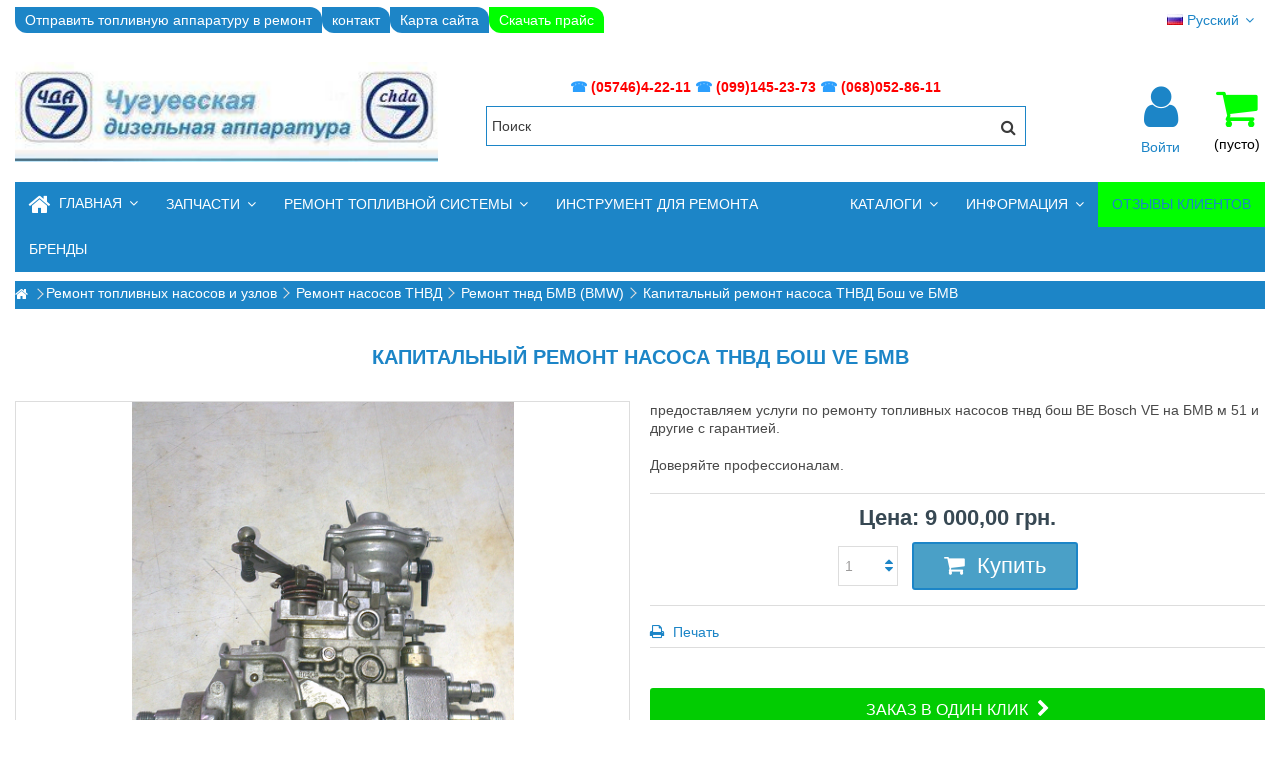

--- FILE ---
content_type: text/html; charset=utf-8
request_url: https://chda.com.ua/ru/remont-tnvd-bmv/1734-remont-tnvd-bosh-ve-bmv.html
body_size: 30942
content:
<!DOCTYPE HTML>
<!--[if lt IE 7]> <html class="no-js lt-ie9 lt-ie8 lt-ie7" lang="ru-ru"><![endif]-->
<!--[if IE 7]><html class="no-js lt-ie9 lt-ie8 ie7" lang="ru-ru"><![endif]-->
<!--[if IE 8]><html class="no-js lt-ie9 ie8" lang="ru-ru"><![endif]-->
<!--[if gt IE 8]> <html class="no-js ie9" lang="ru-ru"><![endif]-->
<html lang="ru-ru">
	<head>
		<meta charset="utf-8" />
		<title>Сделать капитальный ремонт насоса ТНВД Bosch VE на BMW</title>


					<meta name="description" content="Ремонт тнвд Бош ВЕ топливного насоса высокого давления на авто. БМВ м 51, цена 4000 возможно сделать своими руками поменять плунжерную пару, отрегулировать угол" />
						<meta name="generator" content="ЧДА" />
		<meta name="robots" content="index,follow" />
		<meta name="viewport" content="initial-scale=1,user-scalable=no,maximum-scale=1,width=device-width">
		<meta name="apple-mobile-web-app-capable" content="yes" /> 
		<meta name="google-site-verification" content="LT3sDuK_0BPPrUlNbc79i1373CmhgpyFXWBeHnHSOKs" />
		<link rel="icon" type="image/vnd.microsoft.icon" href="/img/favicon.ico?1744571912" />
		<link rel="shortcut icon" type="image/x-icon" href="/img/favicon.ico?1744571912" />
														<link rel="stylesheet" href="https://chda.com.ua/themes/warehouse/cache/v_1383_0eb629effe5f21da61e4bd99196e439f_all.css" type="text/css" media="all" />
																<link rel="stylesheet" href="https://chda.com.ua/themes/warehouse/cache/v_1383_7594188f31029956b79080dad68c59f6_print.css" type="text/css" media="print" />
											
				

		<!-- Global site tag (gtag.js) - Google Analytics -->

		






    <!-- ### Product reviews + Google Snippets, Breadcrumb, Rich Pin ### -->

        <!-- ### Product reviews + Google Snippets, Breadcrumb, Rich Pin ### -->











    <!-- Guestbook -->
    

    
        <style type="text/css">
            .ps15-color-background-g{background-color:#fafafa;}
        </style>
    


    <!-- Guestbook -->



<link rel="canonical" href="https://chda.com.ua/ru/remont-tnvd-bmv/1734-remont-tnvd-bosh-ve-bmv.html">
<link rel="alternate" href="https://chda.com.ua/ru/remont-tnvd-bmv/1734-remont-tnvd-bosh-ve-bmv.html" hreflang="ru-ru">
<link rel="alternate" href="https://chda.com.ua/uk/remont-nasosa-bmv/1734-remont-pnvt-bosh-ve-bmv.html" hreflang="uk-ua">
<link rel="alternate" href="https://chda.com.ua/uk/remont-nasosa-bmv/1734-remont-pnvt-bosh-ve-bmv.html" hreflang="x-default">


							
		<!--[if lt IE 9]>
		
<script src="https://oss.maxcdn.com/libs/html5shiv/3.7.0/html5shiv.js"></script>
		
<script src="https://oss.maxcdn.com/libs/respond.js/1.3.0/respond.min.js"></script>
		<![endif]-->
		<!--[if lte IE 9]>
		
		
<script src="https://chda.com.ua/themes/warehouse/js/flexibility.js"></script>

		<![endif]-->
		<meta property="og:title" content="&#1057;&#1076;&#1077;&#1083;&#1072;&#1090;&#1100; &#1082;&#1072;&#1087;&#1080;&#1090;&#1072;&#1083;&#1100;&#1085;&#1099;&#1081; &#1088;&#1077;&#1084;&#1086;&#1085;&#1090; &#1085;&#1072;&#1089;&#1086;&#1089;&#1072; &#1058;&#1053;&#1042;&#1044; Bosch VE &#1085;&#1072; BMW"/>
		<meta property="og:url" content="http://chda.com.ua/ru/remont-tnvd-bmv/1734-remont-tnvd-bosh-ve-bmv.html"/>
		<meta property="og:site_name" content="&#1063;&#1091;&#1075;&#1091;&#1077;&#1074;&#1089;&#1082;&#1072;&#1103; &#1044;&#1080;&#1079;&#1077;&#1083;&#1100;&#1085;&#1072;&#1103; &#1040;&#1087;&#1087;&#1072;&#1088;&#1072;&#1090;&#1091;&#1088;&#1072; "/>
		
		<meta property="og:description" content="Ремонт тнвд Бош ВЕ топливного насоса высокого давления на авто. БМВ м 51, цена 4000 возможно сделать своими руками поменять плунжерную пару, отрегулировать угол">
				<meta property="og:type" content="product">
				<meta property="og:image" content="https://chda.com.ua/337-large_default/remont-tnvd-bosh-ve-bmv.jpg">					</head>
	<body id="product" class="not-index product product-1734 product-remont-tnvd-bosh-ve-bmv category-170 category-remont-tnvd-bmv hide-left-column hide-right-column  lang_ru   	 ">

			
	
	<div id="page">
		<div class="header-container alt-cart">
			<header id="header">
		
			
						<div class="banner">
					<div class="container">
						<div class="row">
							
						</div>
					</div>
				</div>
									<div>
					<div class="container container-header">
														<div class="nav">
						<div class="row">
							<nav>
								<!-- Block languages module -->
	<div id="languages-block-top" class="languages-block">
									<div class="current">
					<div>
					<img src="https://chda.com.ua/img/l/1.jpg" alt="ru" width="16" height="11" /> <span class="cur-label">Русский</span>
				</div></div>
												<ul id="first-languages" class="languages-block_ul toogle_content">
							<li class="selected">
										<img src="https://chda.com.ua/img/l/1.jpg" alt="ru" width="16" height="11" /> <span>Русский</span>
								</li>
							<li >
																				<a href="https://chda.com.ua/uk/remont-nasosa-bmv/1734-remont-pnvt-bosh-ve-bmv.html" title="Українська (Ukrainian)" rel="alternate" hreflang="uk">
															<img src="https://chda.com.ua/img/l/3.jpg" alt="uk" width="16" height="11" /> <span>Українська</span>
									</a>
								</li>
					</ul>
	</div>
<!-- /Block languages module -->
<!-- Block header links module -->
<ul id="header_links" class="clearfix">

    			 
			<li><a href="/ru/content/17-vyslat-v-remont-toplivnuyu-apparaturu-na-zavod-chuguevskaya-dizelnaya-apparatura-chda">Отправить топливную аппаратуру в ремонт</a></li>
			    
    	<li id="header_link_contact"><a href="https://chda.com.ua/ru/contact-us" title="контакт">контакт</a></li>	<li id="header_link_sitemap"><a href="https://chda.com.ua/ru/sitemap" title="Карта сайта">Карта сайта</a></li>        	<li style="background: #00ff00;"><a href="/upload/price.xlsx" download>Скачать прайс</a></li>
</ul>
<!-- /Block header links module -->

								
															</nav>
						</div>
					
				</div>
					
				<div id="desktop-header" class="desktop-header">
									<div class="row">
						<div id="header_logo" class="col-xs-12 col-sm-4 ">

							<a href="https://chda.com.ua/" title="Чугуевская Дизельная Аппаратура ">
								<img class="logo img-responsive replace-2xlogo" src="https://chda.com.ua/img/chda-logo-1543889475.jpg"   width="345" height="83" alt="Чугуевская Дизельная Аппаратура " />
							</a>
						</div>
						
	<!-- Block search module TOP -->
	<div id="search_block_top_content" class="col-xs-12 col-sm-6 ">
	<div class="iqitsearch-inner">
	<p style="text-align: center;"><strong><span style="color: #2c9ffd;"> ☎</span> <span style="color: #ff0000;"><a href="tel:+380574642211"><span class="hkp" style="color: #ff0000;">(05746)4-22-11</span></a> <span style="color: #2c9ffd;">☎</span> <a href="tel:+380991452373"><span class="hkp" style="color: #ff0000;">(099)145-23-73</span></a> <span style="color: #2c9ffd;">☎</span> <a href="tel:+380680528611"><span class="hkp" style="color: #ff0000;">(068)052-86-11</span></a></span></strong></p>
	
		<div id="search_block_top" class="search_block_top issearchcontent iqit-search" >
		<form method="get" action="//chda.com.ua/ru/search" id="searchbox">
			<input type="hidden" name="controller" value="search" />
			<input type="hidden" name="orderby" value="position" />
			<input type="hidden" name="orderway" value="desc" />

			<div class="search_query_container ">
						<input type="hidden" name="search-cat-select" value="0" class="search-cat-select" />
						<input class="search_query form-control" type="text" id="search_query_top" name="search_query" placeholder="Поиск" value="" />
			
			<button type="submit" name="submit_search" class="button-search">
				<span>Поиск</span>
			</button>
			</div>
		</form>

	</div>
		
		 </div></div>

	


	<!-- /Block search module TOP -->
<!-- MODULE Block cart -->
<div id="shopping_cart_container" class="col-xs-12 col-sm-4 clearfix">
	<div class="shopping_cart">
		<a href="https://chda.com.ua/ru/quick-order" title="Просмотр корзины" rel="nofollow">
			<span class="cart_name">Корзина</span><div class="more_info">
			<span class="ajax_cart_quantity unvisible">0</span>
			<span class="ajax_cart_product_txt unvisible">товар:</span>
			<span class="ajax_cart_product_txt_s unvisible">Товары:</span>
			<span class="ajax_cart_total unvisible">
							</span>
			<span class="ajax_cart_no_product">(пусто)</span>
					</div>
		</a>
					<div class="cart_block block exclusive">
				<div class="block_content">
					<!-- block list of products -->
					<div class="cart_block_list">
												<p class="cart_block_no_products">
							Нет товаров
						</p>
																		<div class="cart-prices">
							<div class="cart-prices-line first-line">
								
							</div>
																					<div class="cart-prices-line last-line">
								<span class="price cart_block_total ajax_block_cart_total">0,00 грн.</span>
								<span>Итого, к оплате:</span>
							</div>
													</div>
						<p class="cart-buttons">
							<a id="button_order_cart" class="btn btn-default button button-medium" href="https://chda.com.ua/ru/quick-order" title="Оформить заказ" rel="nofollow">
								<span>
									Оформить заказ<i class="icon-chevron-right right"></i>
								</span>
							</a>
						</p>
					</div>
				</div>
			</div><!-- .cart_block -->
			</div>
</div>

	<div id="layer_cart">
		
			<div class="layer_cart_title col-xs-12">
				<h5>
					<i class="icon-check"></i> Товар добавлен в корзину
				</h5>
			</div>
			<div class="clearfix" >
			<div class="layer_cart_product col-xs-12 col-md-6">
				<span class="cross" title="Закрыть окно"></span>
				
				<div class="product-image-container layer_cart_img">
				</div>
				<div class="layer_cart_product_info">
					<span id="layer_cart_product_title" class="product-name"></span>
					<span id="layer_cart_product_attributes"></span>
					<div>
						Количество
						<span id="layer_cart_product_quantity"></span>
					</div>
					<div>
						<strong>Итого, к оплате:
						<span id="layer_cart_product_price"></span></strong>
					</div>
				</div>
			</div>
			<div class="layer_cart_cart col-xs-12 col-md-6">
				<h5 class="overall_cart_title">
					<!-- Plural Case [both cases are needed because page may be updated in Javascript] -->
					<span class="ajax_cart_product_txt_s  unvisible">
						Товаров в корзине: <span class="ajax_cart_quantity">0</span>.
					</span>
					<!-- Singular Case [both cases are needed because page may be updated in Javascript] -->
					<span class="ajax_cart_product_txt ">
						Сейчас в корзине 1 товар.
					</span>
				</h5>
	
				<div class="layer_cart_row">
				Стоимость:
											<span class="ajax_block_products_total">
											</span>
				</div>
	
								<div class="layer_cart_row ajax_shipping-container">
				
				</div>
								<div class="layer_cart_row">	
					<strong>
			Итого, к оплате:
											<span class="ajax_block_cart_total">
										</span>
					</strong>
				</div>
			</div>
		</div>
					<div class="button-container clearfix">	
						<div class="pull-right">
					<span class="continue btn btn-default" title="Продолжить покупки">
						<span>
							<i class="icon-chevron-left left"></i> Продолжить покупки
						</span>
					</span>
					<a class="btn btn-default button button-medium"	href="https://chda.com.ua/ru/quick-order" title="Оформить заказ" rel="nofollow">
						<span>
							Оформить заказ <i class="icon-chevron-right right"></i>
						</span>
					</a>
				</div>
				</div>
		<div class="crossseling"></div>
	</div> <!-- #layer_cart -->
	<div class="layer_cart_overlay"></div>

<!-- /MODULE Block cart --><div class="header_user_info col-xs-12 col-sm-4">
			<a class="login" href="https://chda.com.ua/ru/my-account" rel="nofollow" title="Login to your customer account">
			<i class="icon-signin"></i> Войти
		</a>
	</div>



						

	<div  class="iqitmegamenu-wrapper col-xs-12 cbp-hor-width-1  clearfix">
		<div id="iqitmegamenu-horizontal" class="iqitmegamenu  cbp-sticky-transparent" role="navigation">
			<div class="container">
				
				
				 
				
				<nav id="cbp-hrmenu" class="cbp-hrmenu cbp-horizontal cbp-hrsub-narrow   cbp-fade-slide-bottom  cbp-arrowed    ">
					<ul>
												<li class="cbp-hrmenu-tab cbp-hrmenu-tab-3 ">
	<a href="https://chda.com.ua/ru/" >								

								<span class="cbp-tab-title"> <i class="icon-home cbp-mainlink-icon"></i>
								Главная <i class="icon-angle-down cbp-submenu-aindicator"></i></span>
															<span class="cbp-triangle-container"><span class="cbp-triangle-top"></span><span class="cbp-triangle-top-back"></span></span>						</a>
														<div class="cbp-hrsub col-xs-3">
								<div class="cbp-hrsub-inner">
																		
																																

		<div class="row menu_row menu-element  first_rows menu-element-id-1">
					

			

			

									

			<div  class="col-xs-12 cbp-menu-column cbp-menu-element menu-element-id-2 cbp-empty-column" >
			<div class="cbp-menu-column-inner">
						
														<a href="/ru/content/4-about-us" class="cbp-column-title">О компании </a>
									
				


				

				
			

			

			

						</div>		</div>

						

			<div  class="col-xs-12 cbp-menu-column cbp-menu-element menu-element-id-4 cbp-empty-column" >
			<div class="cbp-menu-column-inner">
						
														<a href="/ru/content/5-sotrudnichestvo" class="cbp-column-title">Сотрудничество </a>
									
				


				

				
			

			

			

						</div>		</div>

						

			<div  class="col-xs-12 cbp-menu-column cbp-menu-element menu-element-id-5 cbp-empty-column" >
			<div class="cbp-menu-column-inner">
						
														<a href="/ru/content/6-remont-toplivnoj-apparatury" class="cbp-column-title">Ремонт топливной аппаратуры </a>
									
				


				

				
			

			

			

						</div>		</div>

											</div>
               
																					
																										</div>
							</div>
													</li>
												<li class="cbp-hrmenu-tab cbp-hrmenu-tab-39 ">
	<a role="button" class="cbp-empty-mlink">								

								<span class="cbp-tab-title">
								Запчасти <i class="icon-angle-down cbp-submenu-aindicator"></i></span>
															<span class="cbp-triangle-container"><span class="cbp-triangle-top"></span><span class="cbp-triangle-top-back"></span></span>						</a>
														<div class="cbp-hrsub col-xs-4">
								<div class="cbp-hrsub-inner">
																		
																																

		<div class="row menu_row menu-element  first_rows menu-element-id-1">
					

			

			

									

			<div  class="col-xs-12 cbp-menu-column cbp-menu-element menu-element-id-2 " >
			<div class="cbp-menu-column-inner">
						
				
				


				

								
					
													<div class="row cbp-categories-row">
																									<div class="col-xs-12">
										<a href="https://chda.com.ua/ru/6-plunzhernaya-para" class="cbp-column-title cbp-category-title">Плунжерная пара</a>
										

<ul class="cbp-links cbp-category-tree">
	<li   >
	<div class="cbp-category-link-w">
	<a href="https://chda.com.ua/ru/70-plunzhernaya-para-chda">Плунжерная пара ЧДА</a>
		</div>		
	</li>  
	           
	<li   >
	<div class="cbp-category-link-w">
	<a href="https://chda.com.ua/ru/69-plunzhernaya-para-bosch">Плунжерная пара BOSCH</a>
		</div>		
	</li>  
	           
	<li   >
	<div class="cbp-category-link-w">
	<a href="https://chda.com.ua/ru/67-plunzhernaya-para-motorpal">Плунжерная пара MOTORPAL</a>
		</div>		
	</li>  
	           
	<li   >
	<div class="cbp-category-link-w">
	<a href="https://chda.com.ua/ru/285-plunzhernye-pary-zexel">Плунжерные пары ZEXEL</a>
		</div>		
	</li>  
	           
	<li   >
	<div class="cbp-category-link-w">
	<a href="https://chda.com.ua/ru/60-plunzhernaya-para-yumz">Плунжерная пара ЮМЗ</a>
		</div>		
	</li>  
	           
	<li   class="cbp-hrsub-haslevel2"  >
	<div class="cbp-category-link-w">
	<a href="https://chda.com.ua/ru/61-plunzhernaya-para-kamaz">Плунжерная пара КамАЗ</a>
				

<ul class="cbp-hrsub-level2">
	<li   >
	<div class="cbp-category-link-w">
	<a href="https://chda.com.ua/ru/133-plunzhernaya-para-kamaz-740">Плунжерная пара КамАЗ 740</a>
		</div>		
	</li>  
	           
	<li   >
	<div class="cbp-category-link-w">
	<a href="https://chda.com.ua/ru/134-plunzhernaya-para-kamaz-4310">Плунжерная пара КамАЗ 4310</a>
		</div>		
	</li>  
	           
	<li   >
	<div class="cbp-category-link-w">
	<a href="https://chda.com.ua/ru/135-plunzhernaya-para-kamaz-5320">Плунжерная пара КамАЗ 5320</a>
		</div>		
	</li>  
	           
	<li   >
	<div class="cbp-category-link-w">
	<a href="https://chda.com.ua/ru/137-plunzhernaya-para-kamaz-evro-1">Плунжерная пара КамАЗ Евро-1</a>
		</div>		
	</li>  
	           
	<li   >
	<div class="cbp-category-link-w">
	<a href="https://chda.com.ua/ru/136-plunzhernaya-para-kamaz-evro-2">Плунжерная пара КамАЗ Евро-2</a>
		</div>		
	</li>  
	           
	<li   >
	<div class="cbp-category-link-w">
	<a href="https://chda.com.ua/ru/138-plunzhernaya-para-bosch-kamaz">Плунжерная пара Bosch КамАЗ</a>
		</div>		
	</li>  
	           
</ul>

		</div>		
	</li>  
	           
	<li   class="cbp-hrsub-haslevel2"  >
	<div class="cbp-category-link-w">
	<a href="https://chda.com.ua/ru/117-plunzhernaya-para-yamz">Плунжерная пара ЯМЗ</a>
				

<ul class="cbp-hrsub-level2">
	<li   >
	<div class="cbp-category-link-w">
	<a href="https://chda.com.ua/ru/124-plunzhernaya-para-yamz-236">Плунжерная пара ЯМЗ 236</a>
		</div>		
	</li>  
	           
	<li   >
	<div class="cbp-category-link-w">
	<a href="https://chda.com.ua/ru/125-plunzhernaya-para-yamz-238">Плунжерная пара ЯМЗ 238</a>
		</div>		
	</li>  
	           
	<li   >
	<div class="cbp-category-link-w">
	<a href="https://chda.com.ua/ru/126-plunzhernaya-para-yamz-240">Плунжерная пара ЯМЗ 240</a>
		</div>		
	</li>  
	           
	<li   >
	<div class="cbp-category-link-w">
	<a href="https://chda.com.ua/ru/127-plunzhernaya-para-yamz-7511">Плунжерная пара ЯМЗ 7511</a>
		</div>		
	</li>  
	           
	<li   >
	<div class="cbp-category-link-w">
	<a href="https://chda.com.ua/ru/128-plunzhernaya-para-yamz-evro-2">Плунжерная пара ЯМЗ Евро-2</a>
		</div>		
	</li>  
	           
	<li   >
	<div class="cbp-category-link-w">
	<a href="https://chda.com.ua/ru/129-plunzhernaya-para-yamz-evro-3">Плунжерная пара ЯМЗ Евро-3</a>
		</div>		
	</li>  
	           
</ul>

		</div>		
	</li>  
	           
	<li   class="cbp-hrsub-haslevel2"  >
	<div class="cbp-category-link-w">
	<a href="https://chda.com.ua/ru/59-plunzhernaya-para-mtz">Плунжерная пара МТЗ</a>
				

<ul class="cbp-hrsub-level2">
	<li   >
	<div class="cbp-category-link-w">
	<a href="https://chda.com.ua/ru/79-plunzhernaya-para-d-240">Плунжерная пара Д-240</a>
		</div>		
	</li>  
	           
	<li   >
	<div class="cbp-category-link-w">
	<a href="https://chda.com.ua/ru/80-plunzhernaya-para-d-241">Плунжерная пара Д-241</a>
		</div>		
	</li>  
	           
	<li   >
	<div class="cbp-category-link-w">
	<a href="https://chda.com.ua/ru/81-plunzhernaya-para-d-242">Плунжерная пара Д-242</a>
		</div>		
	</li>  
	           
	<li   >
	<div class="cbp-category-link-w">
	<a href="https://chda.com.ua/ru/82-plunzhernaya-para-d-243">Плунжерная пара Д-243</a>
		</div>		
	</li>  
	           
	<li   >
	<div class="cbp-category-link-w">
	<a href="https://chda.com.ua/ru/83-plunzhernaya-para-d-244">Плунжерная пара Д-244</a>
		</div>		
	</li>  
	           
	<li   >
	<div class="cbp-category-link-w">
	<a href="https://chda.com.ua/ru/84-plunzhernaya-para-d-245">Плунжерная пара Д-245</a>
		</div>		
	</li>  
	           
	<li   >
	<div class="cbp-category-link-w">
	<a href="https://chda.com.ua/ru/85-plunzhernaya-para-d-246">Плунжерная пара Д-246</a>
		</div>		
	</li>  
	           
	<li   >
	<div class="cbp-category-link-w">
	<a href="https://chda.com.ua/ru/86-plunzhernaya-para-d-247">Плунжерная пара Д-247</a>
		</div>		
	</li>  
	           
	<li   >
	<div class="cbp-category-link-w">
	<a href="https://chda.com.ua/ru/87-plunzhernaya-para-d-248">Плунжерная пара Д-248</a>
		</div>		
	</li>  
	           
	<li   >
	<div class="cbp-category-link-w">
	<a href="https://chda.com.ua/ru/88-plunzhernaya-para-d-249">Плунжерная пара Д-249</a>
		</div>		
	</li>  
	           
	<li   >
	<div class="cbp-category-link-w">
	<a href="https://chda.com.ua/ru/89-plunzhernaya-para-d-260">Плунжерная пара Д-260</a>
		</div>		
	</li>  
	           
	<li   >
	<div class="cbp-category-link-w">
	<a href="https://chda.com.ua/ru/90-plunzhernaya-para-d-65">Плунжерная пара Д-65</a>
		</div>		
	</li>  
	           
	<li   >
	<div class="cbp-category-link-w">
	<a href="https://chda.com.ua/ru/91-plunzhernaya-para-d-75">Плунжерная пара Д-75</a>
		</div>		
	</li>  
	           
	<li   >
	<div class="cbp-category-link-w">
	<a href="https://chda.com.ua/ru/92-plunzhernaya-para-d-144">Плунжерная пара Д-144</a>
		</div>		
	</li>  
	           
	<li   >
	<div class="cbp-category-link-w">
	<a href="https://chda.com.ua/ru/93-plunzhernaya-para-d-21">Плунжерная пара Д-21</a>
		</div>		
	</li>  
	           
	<li   >
	<div class="cbp-category-link-w">
	<a href="https://chda.com.ua/ru/94-plunzhernaya-para-d-120">Плунжерная пара Д-120</a>
		</div>		
	</li>  
	           
</ul>

		</div>		
	</li>  
	           
	<li   >
	<div class="cbp-category-link-w">
	<a href="https://chda.com.ua/ru/63-plunzhernaya-para-zil">Плунжерная пара ЗИЛ</a>
		</div>		
	</li>  
	           
	<li   class="cbp-hrsub-haslevel2"  >
	<div class="cbp-category-link-w">
	<a href="https://chda.com.ua/ru/64-plunzhernaya-para-gaz">Плунжерная пара ГАЗ</a>
				

<ul class="cbp-hrsub-level2">
	<li   >
	<div class="cbp-category-link-w">
	<a href="https://chda.com.ua/ru/130-plunzhernaya-para-gaz-4301">Плунжерная пара ГАЗ 4301</a>
		</div>		
	</li>  
	           
	<li   >
	<div class="cbp-category-link-w">
	<a href="https://chda.com.ua/ru/131-plunzhernaya-para-gaz-5441">Плунжерная пара ГАЗ 5441</a>
		</div>		
	</li>  
	           
	<li   >
	<div class="cbp-category-link-w">
	<a href="https://chda.com.ua/ru/132-plunzhernaya-para-gaz-3309">Плунжерная пара ГАЗ 3309</a>
		</div>		
	</li>  
	           
</ul>

		</div>		
	</li>  
	           
	<li   >
	<div class="cbp-category-link-w">
	<a href="https://chda.com.ua/ru/75-plunzhernaya-para-paz">Плунжерная пара ПАЗ</a>
		</div>		
	</li>  
	           
	<li   >
	<div class="cbp-category-link-w">
	<a href="https://chda.com.ua/ru/66-plunzhernaya-para-maz">Плунжерная пара МАЗ</a>
		</div>		
	</li>  
	           
	<li   class="cbp-hrsub-haslevel2"  >
	<div class="cbp-category-link-w">
	<a href="https://chda.com.ua/ru/240-plunzhernaya-para-smd">Плунжерная пара СМД</a>
				

<ul class="cbp-hrsub-level2">
	<li   >
	<div class="cbp-category-link-w">
	<a href="https://chda.com.ua/ru/95-plunzhernaya-para-smd-14">Плунжерная пара СМД-14</a>
		</div>		
	</li>  
	           
	<li   >
	<div class="cbp-category-link-w">
	<a href="https://chda.com.ua/ru/96-plunzhernaya-para-smd-18">Плунжерная пара СМД-18</a>
		</div>		
	</li>  
	           
	<li   >
	<div class="cbp-category-link-w">
	<a href="https://chda.com.ua/ru/241-plunzhernaya-para-smd-60">Плунжерная пара СМД-60</a>
		</div>		
	</li>  
	           
</ul>

		</div>		
	</li>  
	           
	<li   >
	<div class="cbp-category-link-w">
	<a href="https://chda.com.ua/ru/65-plunzhernaya-para-kraz">Плунжерная пара КраЗ</a>
		</div>		
	</li>  
	           
	<li   >
	<div class="cbp-category-link-w">
	<a href="https://chda.com.ua/ru/242-plunzhernaya-para-lstn">Плунжерная пара ЛСТН</a>
		</div>		
	</li>  
	           
	<li   >
	<div class="cbp-category-link-w">
	<a href="https://chda.com.ua/ru/77-plunzhernaya-para-tatra">Плунжерная пара ТАТРА</a>
		</div>		
	</li>  
	           
	<li   >
	<div class="cbp-category-link-w">
	<a href="https://chda.com.ua/ru/9-svd-tnvd">Секция высокого давления ТНВД</a>
		</div>		
	</li>  
	           
	<li   >
	<div class="cbp-category-link-w">
	<a href="https://chda.com.ua/ru/68-plunzhernaya-para-aztn">Плунжерная пара АЗТН</a>
		</div>		
	</li>  
	           
	<li   >
	<div class="cbp-category-link-w">
	<a href="https://chda.com.ua/ru/8-remontnaya-plunzhernaya-para">Ремонтная плунжерная пара</a>
		</div>		
	</li>  
	           
	<li   >
	<div class="cbp-category-link-w">
	<a href="https://chda.com.ua/ru/71-plunzhernaya-para-yazda">Плунжерная пара ЯЗДА</a>
		</div>		
	</li>  
	           
	<li   >
	<div class="cbp-category-link-w">
	<a href="https://chda.com.ua/ru/72-plunzhernaya-para-kitaj">Плунжерная пара Китай</a>
		</div>		
	</li>  
	           
</ul>
									</div>
																								</div>

											
				
			

			

			

						</div>		</div>

											</div>
               
																						

		<div class="row menu_row menu-element  first_rows menu-element-id-7">
					

			

			

									

			<div  class="col-xs-12 cbp-menu-column cbp-menu-element menu-element-id-8 " >
			<div class="cbp-menu-column-inner">
						
				
				


				

								
					
													<div class="row cbp-categories-row">
																									<div class="col-xs-12">
										<a href="https://chda.com.ua/ru/7-raspyliteli-forsunok" class="cbp-column-title cbp-category-title">Распылители форсунок</a>
										

<ul class="cbp-links cbp-category-tree">
	<li   >
	<div class="cbp-category-link-w">
	<a href="https://chda.com.ua/ru/121-raspyliteli-chda">Распылители ЧДА</a>
		</div>		
	</li>  
	           
	<li   >
	<div class="cbp-category-link-w">
	<a href="https://chda.com.ua/ru/50-raspyliteli-mtz">Распылители МТЗ</a>
		</div>		
	</li>  
	           
	<li   >
	<div class="cbp-category-link-w">
	<a href="https://chda.com.ua/ru/51-raspyliteli-yumz">Распылители ЮМЗ</a>
		</div>		
	</li>  
	           
	<li   >
	<div class="cbp-category-link-w">
	<a href="https://chda.com.ua/ru/52-raspyliteli-zil">Распылители ЗИЛ</a>
		</div>		
	</li>  
	           
	<li   >
	<div class="cbp-category-link-w">
	<a href="https://chda.com.ua/ru/53-raspyliteli-gaz">Распылители ГАЗ</a>
		</div>		
	</li>  
	           
	<li   >
	<div class="cbp-category-link-w">
	<a href="https://chda.com.ua/ru/54-raspyliteli-kamaz">Распылители КамАЗ</a>
		</div>		
	</li>  
	           
	<li   >
	<div class="cbp-category-link-w">
	<a href="https://chda.com.ua/ru/55-raspyliteli-maz">Распылители МАЗ</a>
		</div>		
	</li>  
	           
	<li   >
	<div class="cbp-category-link-w">
	<a href="https://chda.com.ua/ru/56-raspyliteli-kraz">Распылители КрАЗ</a>
		</div>		
	</li>  
	           
	<li   >
	<div class="cbp-category-link-w">
	<a href="https://chda.com.ua/ru/57-raspyliteli-tatra">Распылители Татра</a>
		</div>		
	</li>  
	           
	<li   >
	<div class="cbp-category-link-w">
	<a href="https://chda.com.ua/ru/58-raspyliteli-ikarus">Распылители Икарус</a>
		</div>		
	</li>  
	           
	<li   >
	<div class="cbp-category-link-w">
	<a href="https://chda.com.ua/ru/73-raspyliteli-azpi">Распылители АЗПИ</a>
		</div>		
	</li>  
	           
	<li   >
	<div class="cbp-category-link-w">
	<a href="https://chda.com.ua/ru/74-raspyliteli-yazda">Распылители ЯЗДА</a>
		</div>		
	</li>  
	           
	<li   >
	<div class="cbp-category-link-w">
	<a href="https://chda.com.ua/ru/78-raspyliteli-t-150">Распылители Т-150</a>
		</div>		
	</li>  
	           
	<li   >
	<div class="cbp-category-link-w">
	<a href="https://chda.com.ua/ru/118-raspyliteli-t-40">Распылители Т-40</a>
		</div>		
	</li>  
	           
	<li   >
	<div class="cbp-category-link-w">
	<a href="https://chda.com.ua/ru/119-raspyliteli-t-16">Распылители Т-16</a>
		</div>		
	</li>  
	           
	<li   >
	<div class="cbp-category-link-w">
	<a href="https://chda.com.ua/ru/120-raspyliteli-t-25">Распылители Т-25</a>
		</div>		
	</li>  
	           
	<li   >
	<div class="cbp-category-link-w">
	<a href="https://chda.com.ua/ru/122-raspyliteli-smd">Распылители СМД</a>
		</div>		
	</li>  
	           
	<li   class="cbp-hrsub-haslevel2"  >
	<div class="cbp-category-link-w">
	<a href="https://chda.com.ua/ru/123-raspyliteli-yamz">Распылители ЯМЗ</a>
				

<ul class="cbp-hrsub-level2">
	<li   >
	<div class="cbp-category-link-w">
	<a href="https://chda.com.ua/ru/202-raspylitel-yamz-236">Распылитель ЯМЗ 236</a>
		</div>		
	</li>  
	           
	<li   >
	<div class="cbp-category-link-w">
	<a href="https://chda.com.ua/ru/203-raspylitel-forsunki-yamz-238">Распылитель форсунки ЯМЗ 238</a>
		</div>		
	</li>  
	           
	<li   >
	<div class="cbp-category-link-w">
	<a href="https://chda.com.ua/ru/204-raspyliteli-yamz-238-turbo">Распылители ЯМЗ 238 турбо</a>
		</div>		
	</li>  
	           
	<li   >
	<div class="cbp-category-link-w">
	<a href="https://chda.com.ua/ru/205-raspylitel-yamz-240">Распылитель ЯМЗ 240</a>
		</div>		
	</li>  
	           
	<li   >
	<div class="cbp-category-link-w">
	<a href="https://chda.com.ua/ru/206-raspylitel-forsunki-yamz-7511">Распылитель форсунки ЯМЗ 7511</a>
		</div>		
	</li>  
	           
	<li   >
	<div class="cbp-category-link-w">
	<a href="https://chda.com.ua/ru/207-raspyliteli-yamz-7512">Распылители форсунок ЯМЗ 7512</a>
		</div>		
	</li>  
	           
	<li   >
	<div class="cbp-category-link-w">
	<a href="https://chda.com.ua/ru/208-raspyliteli-na-yamz-850">Распылители на ЯМЗ 850</a>
		</div>		
	</li>  
	           
	<li   >
	<div class="cbp-category-link-w">
	<a href="https://chda.com.ua/ru/209-raspylitel-yamz-650">Распылитель ЯМЗ 650</a>
		</div>		
	</li>  
	           
	<li   >
	<div class="cbp-category-link-w">
	<a href="https://chda.com.ua/ru/210-raspyliteli-yamz-6581">Распылители на двигатель ЯМЗ 6581</a>
		</div>		
	</li>  
	           
	<li   >
	<div class="cbp-category-link-w">
	<a href="https://chda.com.ua/ru/211-raspylitel-forsunki-na-yamz-6582">Распылитель форсунки на ЯМЗ 6582</a>
		</div>		
	</li>  
	           
	<li   >
	<div class="cbp-category-link-w">
	<a href="https://chda.com.ua/ru/212-raspylitel-na-forsunku-yamz-7601">Распылитель на форсунку ЯМЗ 7601</a>
		</div>		
	</li>  
	           
	<li   >
	<div class="cbp-category-link-w">
	<a href="https://chda.com.ua/ru/213-raspyliteli-na-forsunki-yamz-8401">Распылители на форсунки ЯМЗ 8401</a>
		</div>		
	</li>  
	           
	<li   >
	<div class="cbp-category-link-w">
	<a href="https://chda.com.ua/ru/214-raspyliteli-yamz-6561">Распылители форсунки ЯМЗ 6561</a>
		</div>		
	</li>  
	           
	<li   >
	<div class="cbp-category-link-w">
	<a href="https://chda.com.ua/ru/215-raspylitel-yamz-evro-2">Распылитель ЯМЗ Евро-2</a>
		</div>		
	</li>  
	           
	<li   >
	<div class="cbp-category-link-w">
	<a href="https://chda.com.ua/ru/216-raspylitel-yamz-evro-3">Распылитель ЯМЗ Евро-3</a>
		</div>		
	</li>  
	           
</ul>

		</div>		
	</li>  
	           
	<li   >
	<div class="cbp-category-link-w">
	<a href="https://chda.com.ua/ru/201-raspyliteli-forsunok-bosch">Распылители форсунок BOSCH (БОШ)</a>
		</div>		
	</li>  
	           
	<li   >
	<div class="cbp-category-link-w">
	<a href="https://chda.com.ua/ru/23-rem-raspylitel-forsunki">Ремонтный распылитель форсунки</a>
		</div>		
	</li>  
	           
	<li   >
	<div class="cbp-category-link-w">
	<a href="https://chda.com.ua/ru/264-raspyliteli-dlla">Распылители DLLA</a>
		</div>		
	</li>  
	           
	<li   >
	<div class="cbp-category-link-w">
	<a href="https://chda.com.ua/ru/265-raspylitel-dn0sd-dnosd">Распылитель DN0SD (DNOSD)</a>
		</div>		
	</li>  
	           
	<li   >
	<div class="cbp-category-link-w">
	<a href="https://chda.com.ua/ru/266-raspylitel-zexel">Распылитель ZEXEL</a>
		</div>		
	</li>  
	           
	<li   >
	<div class="cbp-category-link-w">
	<a href="https://chda.com.ua/ru/267-raspylitel-denso">Распылитель DENSO</a>
		</div>		
	</li>  
	           
	<li   >
	<div class="cbp-category-link-w">
	<a href="https://chda.com.ua/ru/268-raspyliteli-delphi">Распылители Delphi</a>
		</div>		
	</li>  
	           
	<li   >
	<div class="cbp-category-link-w">
	<a href="https://chda.com.ua/ru/282-raspyliteli-forsunok-common-rail">Распылители форсунок Common Rail</a>
		</div>		
	</li>  
	           
	<li   >
	<div class="cbp-category-link-w">
	<a href="https://chda.com.ua/ru/284-raspyliteli-forsunok-zsk">Распылители форсунок ZSK (ЗСК)</a>
		</div>		
	</li>  
	           
</ul>
									</div>
																								</div>

											
				
			

			

			

						</div>		</div>

											</div>
               
																						

		<div class="row menu_row menu-element  first_rows menu-element-id-9">
					

			

			

									

			<div  class="col-xs-12 cbp-menu-column cbp-menu-element menu-element-id-11 " >
			<div class="cbp-menu-column-inner">
						
				
				


				

								
					
													<div class="row cbp-categories-row">
																									<div class="col-xs-12">
										<a href="https://chda.com.ua/ru/217-klapana-tnvd" class="cbp-column-title cbp-category-title">Клапана ТНВД</a>
										

<ul class="cbp-links cbp-category-tree">
	<li   class="cbp-hrsub-haslevel2"  >
	<div class="cbp-category-link-w">
	<a href="https://chda.com.ua/ru/12-nagnetatelnyj-klapan-tnvd">Нагнетательный клапан ТНВД</a>
				

<ul class="cbp-hrsub-level2">
	<li   >
	<div class="cbp-category-link-w">
	<a href="https://chda.com.ua/ru/243-klapan-nagnetatelnyj-mtz">Клапан нагнетательный МТЗ</a>
		</div>		
	</li>  
	           
	<li   >
	<div class="cbp-category-link-w">
	<a href="https://chda.com.ua/ru/244-nagnetatelnyj-klapan-lstn">Нагнетательный клапан ЛСТН</a>
		</div>		
	</li>  
	           
	<li   >
	<div class="cbp-category-link-w">
	<a href="https://chda.com.ua/ru/245-klapan-nagnetatelnyj-tnvd-yamz">Клапан нагнетательный тнвд ЯМЗ</a>
		</div>		
	</li>  
	           
	<li   >
	<div class="cbp-category-link-w">
	<a href="https://chda.com.ua/ru/246-nagnetatelnyj-klapan-kamaz">Нагнетательный клапан КамАЗ</a>
		</div>		
	</li>  
	           
	<li   >
	<div class="cbp-category-link-w">
	<a href="https://chda.com.ua/ru/247-klapan-nagnetatelnyj-kamaz-evro">Клапан нагнетательный КАМАЗ ЕВРО</a>
		</div>		
	</li>  
	           
	<li   >
	<div class="cbp-category-link-w">
	<a href="https://chda.com.ua/ru/248-nagnetatelnyj-klapan-tnvd-utn">Нагнетательный клапан тнвд УТН</a>
		</div>		
	</li>  
	           
	<li   >
	<div class="cbp-category-link-w">
	<a href="https://chda.com.ua/ru/249-klapan-nagnetatelnyj-zil-bychok">Клапан нагнетательный ЗИЛ (Бычок)</a>
		</div>		
	</li>  
	           
	<li   >
	<div class="cbp-category-link-w">
	<a href="https://chda.com.ua/ru/250-nagnetatelnyj-klapan-tnvd-bosch">Нагнетательный клапан тнвд Bosch</a>
		</div>		
	</li>  
	           
	<li   >
	<div class="cbp-category-link-w">
	<a href="https://chda.com.ua/ru/251-klapan-nagnetatelnyj-remontnyj">Клапан нагнетательный ремонтный</a>
		</div>		
	</li>  
	           
	<li   >
	<div class="cbp-category-link-w">
	<a href="https://chda.com.ua/ru/252-klapana-nagnetatelnye-ukraina">Клапана нагнетательные Украина</a>
		</div>		
	</li>  
	           
	<li   >
	<div class="cbp-category-link-w">
	<a href="https://chda.com.ua/ru/253-nagnetatelnyj-klapan-kitaj">Нагнетательный клапан Китай</a>
		</div>		
	</li>  
	           
	<li   >
	<div class="cbp-category-link-w">
	<a href="https://chda.com.ua/ru/254-nagnetatelnyj-klapan-rossiya">Нагнетательный клапан Россия</a>
		</div>		
	</li>  
	           
</ul>

		</div>		
	</li>  
	           
	<li   >
	<div class="cbp-category-link-w">
	<a href="https://chda.com.ua/ru/15-klapan-perepusknoj">Клапан перепускной</a>
		</div>		
	</li>  
	           
	<li   >
	<div class="cbp-category-link-w">
	<a href="https://chda.com.ua/ru/220-obratnyj-klapan-tnvd">Обратный клапан ТНВД</a>
		</div>		
	</li>  
	           
</ul>
									</div>
																								</div>

											
				
			

			

			

						</div>		</div>

											</div>
               
																						

		<div class="row menu_row menu-element  first_rows menu-element-id-10">
					

			

			

									

			<div  class="col-xs-12 cbp-menu-column cbp-menu-element menu-element-id-12 " >
			<div class="cbp-menu-column-inner">
						
				
				


				

								
					
													<div class="row cbp-categories-row">
																									<div class="col-xs-12">
										<a href="https://chda.com.ua/ru/224-shajba" class="cbp-column-title cbp-category-title">Шайба</a>
										

<ul class="cbp-links cbp-category-tree">
	<li   class="cbp-hrsub-haslevel2"  >
	<div class="cbp-category-link-w">
	<a href="https://chda.com.ua/ru/221-shajba-mednaya">Шайба медная</a>
				

<ul class="cbp-hrsub-level2">
	<li   >
	<div class="cbp-category-link-w">
	<a href="https://chda.com.ua/ru/230-mednye-shajby-dlya-dizelnykh-forsunok">Медные шайбы для дизельных форсунок</a>
		</div>		
	</li>  
	           
	<li   >
	<div class="cbp-category-link-w">
	<a href="https://chda.com.ua/ru/231-mednaya-shajba-dlya-shtucera">Медная шайба для штуцера</a>
		</div>		
	</li>  
	           
	<li   >
	<div class="cbp-category-link-w">
	<a href="https://chda.com.ua/ru/232-mednye-shajby-konus-na-toplivnye-trubki">Медные шайбы (конус) на топливные трубки</a>
		</div>		
	</li>  
	           
	<li   >
	<div class="cbp-category-link-w">
	<a href="https://chda.com.ua/ru/233-shajby-mednye-dlya-plunzhernykh-par">Шайбы медные для плунжерных пар</a>
		</div>		
	</li>  
	           
	<li   >
	<div class="cbp-category-link-w">
	<a href="https://chda.com.ua/ru/234-shajba-mednaya-obratnogo-klapana">Шайба медная обратного клапана</a>
		</div>		
	</li>  
	           
	<li   >
	<div class="cbp-category-link-w">
	<a href="https://chda.com.ua/ru/235-shajba-mednaya-raspylitelya-forsunki">Шайба медная распылителя форсунки</a>
		</div>		
	</li>  
	           
</ul>

		</div>		
	</li>  
	           
	<li   >
	<div class="cbp-category-link-w">
	<a href="https://chda.com.ua/ru/222-shajba-alyuminievaya">Шайба алюминиевая</a>
		</div>		
	</li>  
	           
	<li   >
	<div class="cbp-category-link-w">
	<a href="https://chda.com.ua/ru/223-regulirovochnye-shajby">Регулировочные шайбы</a>
		</div>		
	</li>  
	           
	<li   class="cbp-hrsub-haslevel2"  >
	<div class="cbp-category-link-w">
	<a href="https://chda.com.ua/ru/17-shajba-uplotnitelnaya">Шайба уплотнительная</a>
				

<ul class="cbp-hrsub-level2">
	<li   >
	<div class="cbp-category-link-w">
	<a href="https://chda.com.ua/ru/225-uplotnitelnye-shajby-forsunok">Уплотнительные шайбы форсунок</a>
		</div>		
	</li>  
	           
	<li   >
	<div class="cbp-category-link-w">
	<a href="https://chda.com.ua/ru/226-shajba-uplotnitelnaya-mednaya">Шайба уплотнительная медная</a>
		</div>		
	</li>  
	           
	<li   >
	<div class="cbp-category-link-w">
	<a href="https://chda.com.ua/ru/227-shajba-uplotnitelnaya-alyuminievaya">Шайба уплотнительная алюминиевая</a>
		</div>		
	</li>  
	           
	<li   >
	<div class="cbp-category-link-w">
	<a href="https://chda.com.ua/ru/228-shajby-uplotnitelnye-gost">Шайбы уплотнительные ГОСТ</a>
		</div>		
	</li>  
	           
	<li   >
	<div class="cbp-category-link-w">
	<a href="https://chda.com.ua/ru/229-rezinovye-uplotnitelnye-shajby">Резиновые уплотнительные шайбы</a>
		</div>		
	</li>  
	           
</ul>

		</div>		
	</li>  
	           
	<li   >
	<div class="cbp-category-link-w">
	<a href="https://chda.com.ua/ru/236-shajba-forsunki">Шайба форсунки</a>
		</div>		
	</li>  
	           
	<li   class="cbp-hrsub-haslevel2"  >
	<div class="cbp-category-link-w">
	<a href="https://chda.com.ua/ru/255-shajby-optom">Шайбы оптом</a>
				

<ul class="cbp-hrsub-level2">
	<li   >
	<div class="cbp-category-link-w">
	<a href="https://chda.com.ua/ru/256-shajby-mednye-optom">Шайбы медные оптом</a>
		</div>		
	</li>  
	           
	<li   >
	<div class="cbp-category-link-w">
	<a href="https://chda.com.ua/ru/257-shajby-alyuminievye-optom">Шайбы алюминиевые оптом</a>
		</div>		
	</li>  
	           
	<li   >
	<div class="cbp-category-link-w">
	<a href="https://chda.com.ua/ru/258-shajby-regulirovochnye-optom">Шайбы регулировочные оптом</a>
		</div>		
	</li>  
	           
	<li   >
	<div class="cbp-category-link-w">
	<a href="https://chda.com.ua/ru/259-shajba-uplotnitelnaya-optom">Шайба уплотнительная оптом</a>
		</div>		
	</li>  
	           
</ul>

		</div>		
	</li>  
	           
	<li   class="cbp-hrsub-haslevel2"  >
	<div class="cbp-category-link-w">
	<a href="https://chda.com.ua/ru/260-nabory-shajb">Наборы шайб</a>
				

<ul class="cbp-hrsub-level2">
	<li   >
	<div class="cbp-category-link-w">
	<a href="https://chda.com.ua/ru/261-nabory-mednykh-shajb">Наборы медных шайб</a>
		</div>		
	</li>  
	           
	<li   >
	<div class="cbp-category-link-w">
	<a href="https://chda.com.ua/ru/262-nabor-alyuminievykh-shajb">Набор алюминиевых шайб</a>
		</div>		
	</li>  
	           
	<li   >
	<div class="cbp-category-link-w">
	<a href="https://chda.com.ua/ru/263-nabory-regulirovochnykh-shajb">Наборы регулировочных шайб</a>
		</div>		
	</li>  
	           
</ul>

		</div>		
	</li>  
	           
</ul>
									</div>
																								</div>

											
				
			

			

			

						</div>		</div>

											</div>
               
																						

		<div class="row menu_row menu-element  first_rows menu-element-id-13">
					

			

			

									

			<div  class="col-xs-12 cbp-menu-column cbp-menu-element menu-element-id-15 " >
			<div class="cbp-menu-column-inner">
						
				
				


				

								
					
													<div class="row cbp-categories-row">
																									<div class="col-xs-12">
										<a href="https://chda.com.ua/ru/37-remkomplekty-toplivnoj-apparatury" class="cbp-column-title cbp-category-title">Ремкомплекты топливной аппаратуры</a>
										

<ul class="cbp-links cbp-category-tree">
	<li   class="cbp-hrsub-haslevel2"  >
	<div class="cbp-category-link-w">
	<a href="https://chda.com.ua/ru/38-remkoplekty-tnvd">Ремкоплекты ТНВД</a>
				

<ul class="cbp-hrsub-level2">
	<li   >
	<div class="cbp-category-link-w">
	<a href="https://chda.com.ua/ru/238-remkomplekty-na-tnvd-bosch">Ремкомплекты на тнвд Bosch</a>
		</div>		
	</li>  
	           
</ul>

		</div>		
	</li>  
	           
	<li   >
	<div class="cbp-category-link-w">
	<a href="https://chda.com.ua/ru/45-remkoplekty-tnnd">Ремкоплекты ТННД</a>
		</div>		
	</li>  
	           
	<li   >
	<div class="cbp-category-link-w">
	<a href="https://chda.com.ua/ru/43-remkomplekty-rti">Ремкомплекты РТИ</a>
		</div>		
	</li>  
	           
	<li   >
	<div class="cbp-category-link-w">
	<a href="https://chda.com.ua/ru/44-prokladki-nasosov">Прокладки насосов ТНВД, ТННД</a>
		</div>		
	</li>  
	           
	<li   >
	<div class="cbp-category-link-w">
	<a href="https://chda.com.ua/ru/13-remkomplekty-forsunki">Ремкомплекты на дизельные форсунки</a>
		</div>		
	</li>  
	           
	<li   >
	<div class="cbp-category-link-w">
	<a href="https://chda.com.ua/ru/42-remkomplekty-mufty">Ремкомплекты муфты МОВ</a>
		</div>		
	</li>  
	           
	<li   >
	<div class="cbp-category-link-w">
	<a href="https://chda.com.ua/ru/281-remkomplekt-tnvd-lucas-lukas">Ремкомплект ТНВД LUCAS (ЛУКАС)</a>
		</div>		
	</li>  
	           
</ul>
									</div>
																								</div>

											
				
			

			

			

						</div>		</div>

											</div>
               
																						

		<div class="row menu_row menu-element  first_rows menu-element-id-14">
					

			

			

									

			<div  class="col-xs-12 cbp-menu-column cbp-menu-element menu-element-id-16 " >
			<div class="cbp-menu-column-inner">
						
				
				


				

								
					
													<div class="row cbp-categories-row">
																									<div class="col-xs-12">
										<a href="https://chda.com.ua/ru/41-komplektuyusshie-toplivnoj-sistemy" class="cbp-column-title cbp-category-title">Комплектующие топливной системы</a>
										

<ul class="cbp-links cbp-category-tree">
	<li   class="cbp-hrsub-haslevel2"  >
	<div class="cbp-category-link-w">
	<a href="https://chda.com.ua/ru/142-zapchasti-na-dizelnye-forsunki">Запчасти на дизельные форсунки</a>
				

<ul class="cbp-hrsub-level2">
	<li   >
	<div class="cbp-category-link-w">
	<a href="https://chda.com.ua/ru/177-prostavka-forsunki">Проставка форсунки</a>
		</div>		
	</li>  
	           
	<li   >
	<div class="cbp-category-link-w">
	<a href="https://chda.com.ua/ru/178-shajby-dlya-regulirovki-forsunok">Шайбы для регулировки форсунок</a>
		</div>		
	</li>  
	           
	<li   >
	<div class="cbp-category-link-w">
	<a href="https://chda.com.ua/ru/270-multiplikatory-forsunok">Мультипликаторы форсунок BOSCH, DELPHI системы впрыска Common Rail</a>
		</div>		
	</li>  
	           
	<li   >
	<div class="cbp-category-link-w">
	<a href="https://chda.com.ua/ru/283-klapan-forsunki-denso">Клапан форсунки DENSO (ДЕНСО)</a>
		</div>		
	</li>  
	           
</ul>

		</div>		
	</li>  
	           
	<li   >
	<div class="cbp-category-link-w">
	<a href="https://chda.com.ua/ru/143-dlya-nasosa-nizkogo-davleniya">Запчасти для насоса низкого давления</a>
		</div>		
	</li>  
	           
	<li   >
	<div class="cbp-category-link-w">
	<a href="https://chda.com.ua/ru/144-zapchasti-na-tnvd">Запчасти на ТНВД</a>
		</div>		
	</li>  
	           
	<li   >
	<div class="cbp-category-link-w">
	<a href="https://chda.com.ua/ru/145-trubki-vd">Трубки высокого давления</a>
		</div>		
	</li>  
	           
	<li   >
	<div class="cbp-category-link-w">
	<a href="https://chda.com.ua/ru/146-kolca">Кольца уплотнительные</a>
		</div>		
	</li>  
	           
	<li   >
	<div class="cbp-category-link-w">
	<a href="https://chda.com.ua/ru/179-podshipniki">Подшипники</a>
		</div>		
	</li>  
	           
</ul>
									</div>
																								</div>

											
				
			

			

			

						</div>		</div>

											</div>
               
																						

		<div class="row menu_row menu-element  first_rows menu-element-id-17">
					

			

			

									

			<div  class="col-xs-12 cbp-menu-column cbp-menu-element menu-element-id-21 " >
			<div class="cbp-menu-column-inner">
						
				
				


				

								
					
													<div class="row cbp-categories-row">
																									<div class="col-xs-12">
										<a href="https://chda.com.ua/ru/14-nasosy-tnnd" class="cbp-column-title cbp-category-title">Топливные насосы  низкого давления ТННД</a>
																			</div>
																								</div>

											
				
			

			

			

						</div>		</div>

											</div>
               
																						

		<div class="row menu_row menu-element  first_rows menu-element-id-18">
					

			

			

									

			<div  class="col-xs-12 cbp-menu-column cbp-menu-element menu-element-id-22 " >
			<div class="cbp-menu-column-inner">
						
				
				


				

								
					
													<div class="row cbp-categories-row">
																									<div class="col-xs-12">
										<a href="https://chda.com.ua/ru/20-nasosy-tnvd" class="cbp-column-title cbp-category-title">Топливные насосы  высокого давления ТНВД</a>
																			</div>
																								</div>

											
				
			

			

			

						</div>		</div>

											</div>
               
																						

		<div class="row menu_row menu-element  first_rows menu-element-id-19">
					

			

			

									

			<div  class="col-xs-12 cbp-menu-column cbp-menu-element menu-element-id-23 " >
			<div class="cbp-menu-column-inner">
						
				
				


				

								
					
													<div class="row cbp-categories-row">
																									<div class="col-xs-12">
										<a href="https://chda.com.ua/ru/46-forsunki-dizelnye" class="cbp-column-title cbp-category-title">Форсунки дизельные</a>
																			</div>
																								</div>

											
				
			

			

			

						</div>		</div>

											</div>
               
																						

		<div class="row menu_row menu-element  first_rows menu-element-id-20">
					

			

			

									

			<div  class="col-xs-12 cbp-menu-column cbp-menu-element menu-element-id-24 " >
			<div class="cbp-menu-column-inner">
						
				
				


				

								
					
													<div class="row cbp-categories-row">
																									<div class="col-xs-12">
										<a href="https://chda.com.ua/ru/47-mufty-mov" class="cbp-column-title cbp-category-title">Муфты МОВ</a>
																			</div>
																								</div>

											
				
			

			

			

						</div>		</div>

											</div>
               
																					
																										</div>
							</div>
													</li>
												<li class="cbp-hrmenu-tab cbp-hrmenu-tab-38 ">
	<a href="/ru/76-remont-nasosov-i-uzlov" >								

								<span class="cbp-tab-title">
								Ремонт топливной системы <i class="icon-angle-down cbp-submenu-aindicator"></i></span>
															<span class="cbp-triangle-container"><span class="cbp-triangle-top"></span><span class="cbp-triangle-top-back"></span></span>						</a>
														<div class="cbp-hrsub col-xs-4">
								<div class="cbp-hrsub-inner">
																		
																																

		<div class="row menu_row menu-element  first_rows menu-element-id-1">
					

			

			

									

			<div  class="col-xs-12 cbp-menu-column cbp-menu-element menu-element-id-2 cbp-empty-column" >
			<div class="cbp-menu-column-inner">
						
														<a href="/ru/11-remont-plunzhernykh-par" class="cbp-column-title">Ремонт плунжерных пар </a>
									
				


				

				
			

			

			

						</div>		</div>

						

			<div  class="col-xs-12 cbp-menu-column cbp-menu-element menu-element-id-5 cbp-empty-column" >
			<div class="cbp-menu-column-inner">
						
														<a href="/ru/16-remont-raspylitelej" class="cbp-column-title">Ремонт распылителей </a>
									
				


				

				
			

			

			

						</div>		</div>

						

			<div  class="col-xs-12 cbp-menu-column cbp-menu-element menu-element-id-6 cbp-empty-column" >
			<div class="cbp-menu-column-inner">
						
														<a href="/ru/22-remont-forsunok" class="cbp-column-title">Ремонт форсунок </a>
									
				


				

				
			

			

			

						</div>		</div>

						

			<div  class="col-xs-12 cbp-menu-column cbp-menu-element menu-element-id-7 cbp-empty-column" >
			<div class="cbp-menu-column-inner">
						
														<a href="/ru/21-remont-tnvd" class="cbp-column-title">Ремонт насосов ТНВД </a>
									
				


				

				
			

			

			

						</div>		</div>

						

			<div  class="col-xs-12 cbp-menu-column cbp-menu-element menu-element-id-9 cbp-empty-column" >
			<div class="cbp-menu-column-inner">
						
														<a href="/ru/62-remont-podkachki" class="cbp-column-title">Ремонт подкачек ТННД и узлов </a>
									
				


				

				
			

			

			

						</div>		</div>

						

			<div  class="col-xs-12 cbp-menu-column cbp-menu-element menu-element-id-10 cbp-empty-column" >
			<div class="cbp-menu-column-inner">
						
														<a href="/ru/97-remont-pld-sekcij" class="cbp-column-title">Ремонт ПЛД секций </a>
									
				


				

				
			

			

			

						</div>		</div>

						

			<div  class="col-xs-12 cbp-menu-column cbp-menu-element menu-element-id-11 cbp-empty-column" >
			<div class="cbp-menu-column-inner">
						
														<a href="https://chda.com.ua/ru/188-sistema-common-rail" class="cbp-column-title">Ремонт форсунок Common Rail </a>
									
				


				

				
			

			

			

						</div>		</div>

						

			<div  class="col-xs-12 cbp-menu-column cbp-menu-element menu-element-id-12 cbp-empty-column" >
			<div class="cbp-menu-column-inner">
						
														<a href="https://chda.com.ua/ru/193-remont-nasos-forsunki" class="cbp-column-title">Ремонт насос-форсунок </a>
									
				


				

				
			

			

			

						</div>		</div>

											</div>
               
																					
																										</div>
							</div>
													</li>
												<li class="cbp-hrmenu-tab cbp-hrmenu-tab-49 ">
	<a href="/ru/10-instrument-dlya-remonta-toplivnoj-apparatury" >								

								<span class="cbp-tab-title">
								ИНСТРУМЕНТ ДЛЯ РЕМОНТА</span>
																					</a>
													</li>
												<li class="cbp-hrmenu-tab cbp-hrmenu-tab-35  pull-right cbp-pulled-right">
	<a href="/ru/otzyvy-klientov" >								

								<span class="cbp-tab-title">
								Отзывы клиентов</span>
																					</a>
													</li>
												<li class="cbp-hrmenu-tab cbp-hrmenu-tab-36  pull-right cbp-pulled-right">
	<a href="https://chda.com.ua/ru/info" >								

								<span class="cbp-tab-title">
								Информация <i class="icon-angle-down cbp-submenu-aindicator"></i></span>
															<span class="cbp-triangle-container"><span class="cbp-triangle-top"></span><span class="cbp-triangle-top-back"></span></span>						</a>
														<div class="cbp-hrsub col-xs-5">
								<div class="cbp-hrsub-inner">
																		
																																

		<div class="row menu_row menu-element  first_rows menu-element-id-1">
					

			

			

									

			<div  class="col-xs-12 cbp-menu-column cbp-menu-element menu-element-id-2 cbp-empty-column" >
			<div class="cbp-menu-column-inner">
						
														<a href="/ru/info/novosti" class="cbp-column-title">Новости </a>
									
				


				

				
			

			

			

						</div>		</div>

						

			<div  class="col-xs-12 cbp-menu-column cbp-menu-element menu-element-id-4 cbp-empty-column" >
			<div class="cbp-menu-column-inner">
						
														<a href="/ru/info/stati-o-remonte-toplivnoj-apparatury" class="cbp-column-title">Статьи о ремонте топливной аппаратуры </a>
									
				


				

				
			

			

			

						</div>		</div>

						

			<div  class="col-xs-12 cbp-menu-column cbp-menu-element menu-element-id-7 cbp-empty-column" >
			<div class="cbp-menu-column-inner">
						
														<a href="/ru/info/stati-o-zapchastyakh-k-toplivnoj-apparature" class="cbp-column-title">Статьи о запчастях к топливной аппаратуре </a>
									
				


				

				
			

			

			

						</div>		</div>

						

			<div  class="col-xs-12 cbp-menu-column cbp-menu-element menu-element-id-5 cbp-empty-column" >
			<div class="cbp-menu-column-inner">
						
														<a href="/ru/faq" class="cbp-column-title">Частые вопросы </a>
									
				


				

				
			

			

			

						</div>		</div>

											</div>
               
																					
																										</div>
							</div>
													</li>
												<li class="cbp-hrmenu-tab cbp-hrmenu-tab-37  pull-right cbp-pulled-right">
	<a href="https://chda.com.ua/ru/content/category/3-katalogi" >								

								<span class="cbp-tab-title">
								Каталоги <i class="icon-angle-down cbp-submenu-aindicator"></i></span>
															<span class="cbp-triangle-container"><span class="cbp-triangle-top"></span><span class="cbp-triangle-top-back"></span></span>						</a>
														<div class="cbp-hrsub col-xs-4">
								<div class="cbp-hrsub-inner">
																		
																																

		<div class="row menu_row menu-element  first_rows menu-element-id-1">
					

			

			

									

			<div  class="col-xs-12 cbp-menu-column cbp-menu-element menu-element-id-6 " >
			<div class="cbp-menu-column-inner">
						
				
				


				

									
					 
						<ul class="cbp-links cbp-valinks cbp-valinks-vertical">
																							<li><a href="https://chda.com.ua/ru/content/15-katalog-izdelij-chda">Каталог изделий компании Чугуевская Дизельная Аппаратура ЧДА</a></li>
																					</ul>	
					
				
			

			

			

						</div>		</div>

						

			<div  class="col-xs-12 cbp-menu-column cbp-menu-element menu-element-id-2 " >
			<div class="cbp-menu-column-inner">
						
				
				


				

									
					 
						<ul class="cbp-links cbp-valinks cbp-valinks-vertical">
																							<li><a href="https://chda.com.ua/ru/content/12-katalog-izdelij-yazda">Каталог изделий Ярославского завода дизельной аппаратуры ЯЗДА</a></li>
																					</ul>	
					
				
			

			

			

						</div>		</div>

						

			<div  class="col-xs-12 cbp-menu-column cbp-menu-element menu-element-id-5 " >
			<div class="cbp-menu-column-inner">
						
				
				


				

									
					 
						<ul class="cbp-links cbp-valinks cbp-valinks-vertical">
																							<li><a href="https://chda.com.ua/ru/content/13-katalog-izdelij-azpi">Каталог изделий Алтайского завода прецизионных изделий АЗПИ</a></li>
																					</ul>	
					
				
			

			

			

						</div>		</div>

						

			<div  class="col-xs-12 cbp-menu-column cbp-menu-element menu-element-id-7 " >
			<div class="cbp-menu-column-inner">
						
				
				


				

									
					 
						<ul class="cbp-links cbp-valinks cbp-valinks-vertical">
																							<li><a href="https://chda.com.ua/ru/content/14-katalog-izdelij-urt">Каталог изделий предприятия Укр-Ростехника URT</a></li>
																					</ul>	
					
				
			

			

			

						</div>		</div>

						

			<div  class="col-xs-12 cbp-menu-column cbp-menu-element menu-element-id-8 " >
			<div class="cbp-menu-column-inner">
						
				
				


				

									
					 
						<ul class="cbp-links cbp-valinks cbp-valinks-vertical">
																							<li><a href="https://chda.com.ua/ru/content/16-katalog-izdelij-okmash">Каталог изделий предприятия ОКМАШ</a></li>
																					</ul>	
					
				
			

			

			

						</div>		</div>

											</div>
               
																					
																										</div>
							</div>
													</li>
												<li class="cbp-hrmenu-tab cbp-hrmenu-tab-41 ">
	<a href="https://chda.com.ua/ru/manufacturers" >								

								<span class="cbp-tab-title">
								Бренды</span>
																					</a>
													</li>
											</ul>
				</nav>
				
				
				

				
			</div>
			<div id="iqitmegamenu-mobile">

					<div id="iqitmegamenu-shower" class="clearfix"><div class="container">
						<div class="iqitmegamenu-icon"><i class="icon-reorder"></i></div>
						<span>Меню</span>
						</div>
					</div>
					<div class="cbp-mobilesubmenu"><div class="container">
					<ul id="iqitmegamenu-accordion" class="cbp-spmenu cbp-spmenu-vertical cbp-spmenu-left">
					<li id="cbp-close-mobile"><i class="icon-chevron-left"></i> Скрыть</li>  
						<li><a href="https://chda.com.ua/ru/" title="Товары и услуги">Товары и услуги</a><ul><li><a href="https://chda.com.ua/ru/6-plunzhernaya-para" title="Плунжерная пара">Плунжерная пара</a><ul><li><a href="https://chda.com.ua/ru/70-plunzhernaya-para-chda" title="Плунжерная пара ЧДА">Плунжерная пара ЧДА</a></li><li><a href="https://chda.com.ua/ru/69-plunzhernaya-para-bosch" title="Плунжерная пара BOSCH">Плунжерная пара BOSCH</a></li><li><a href="https://chda.com.ua/ru/67-plunzhernaya-para-motorpal" title="Плунжерная пара MOTORPAL">Плунжерная пара MOTORPAL</a></li><li><a href="https://chda.com.ua/ru/285-plunzhernye-pary-zexel" title="Плунжерные пары ZEXEL">Плунжерные пары ZEXEL</a></li><li><a href="https://chda.com.ua/ru/60-plunzhernaya-para-yumz" title="Плунжерная пара ЮМЗ">Плунжерная пара ЮМЗ</a></li><li><a href="https://chda.com.ua/ru/61-plunzhernaya-para-kamaz" title="Плунжерная пара КамАЗ">Плунжерная пара КамАЗ</a><ul><li><a href="https://chda.com.ua/ru/133-plunzhernaya-para-kamaz-740" title="Плунжерная пара КамАЗ 740">Плунжерная пара КамАЗ 740</a></li><li><a href="https://chda.com.ua/ru/134-plunzhernaya-para-kamaz-4310" title="Плунжерная пара КамАЗ 4310">Плунжерная пара КамАЗ 4310</a></li><li><a href="https://chda.com.ua/ru/135-plunzhernaya-para-kamaz-5320" title="Плунжерная пара КамАЗ 5320">Плунжерная пара КамАЗ 5320</a></li><li><a href="https://chda.com.ua/ru/137-plunzhernaya-para-kamaz-evro-1" title="Плунжерная пара КамАЗ Евро-1">Плунжерная пара КамАЗ Евро-1</a></li><li><a href="https://chda.com.ua/ru/136-plunzhernaya-para-kamaz-evro-2" title="Плунжерная пара КамАЗ Евро-2">Плунжерная пара КамАЗ Евро-2</a></li><li><a href="https://chda.com.ua/ru/138-plunzhernaya-para-bosch-kamaz" title="Плунжерная пара Bosch КамАЗ">Плунжерная пара Bosch КамАЗ</a></li></ul></li><li><a href="https://chda.com.ua/ru/117-plunzhernaya-para-yamz" title="Плунжерная пара ЯМЗ">Плунжерная пара ЯМЗ</a><ul><li><a href="https://chda.com.ua/ru/124-plunzhernaya-para-yamz-236" title="Плунжерная пара ЯМЗ 236">Плунжерная пара ЯМЗ 236</a></li><li><a href="https://chda.com.ua/ru/125-plunzhernaya-para-yamz-238" title="Плунжерная пара ЯМЗ 238">Плунжерная пара ЯМЗ 238</a></li><li><a href="https://chda.com.ua/ru/126-plunzhernaya-para-yamz-240" title="Плунжерная пара ЯМЗ 240">Плунжерная пара ЯМЗ 240</a></li><li><a href="https://chda.com.ua/ru/127-plunzhernaya-para-yamz-7511" title="Плунжерная пара ЯМЗ 7511">Плунжерная пара ЯМЗ 7511</a></li><li><a href="https://chda.com.ua/ru/128-plunzhernaya-para-yamz-evro-2" title="Плунжерная пара ЯМЗ Евро-2">Плунжерная пара ЯМЗ Евро-2</a></li><li><a href="https://chda.com.ua/ru/129-plunzhernaya-para-yamz-evro-3" title="Плунжерная пара ЯМЗ Евро-3">Плунжерная пара ЯМЗ Евро-3</a></li></ul></li><li><a href="https://chda.com.ua/ru/59-plunzhernaya-para-mtz" title="Плунжерная пара МТЗ">Плунжерная пара МТЗ</a><ul><li><a href="https://chda.com.ua/ru/79-plunzhernaya-para-d-240" title="Плунжерная пара Д-240">Плунжерная пара Д-240</a></li><li><a href="https://chda.com.ua/ru/80-plunzhernaya-para-d-241" title="Плунжерная пара Д-241">Плунжерная пара Д-241</a></li><li><a href="https://chda.com.ua/ru/81-plunzhernaya-para-d-242" title="Плунжерная пара Д-242">Плунжерная пара Д-242</a></li><li><a href="https://chda.com.ua/ru/82-plunzhernaya-para-d-243" title="Плунжерная пара Д-243">Плунжерная пара Д-243</a></li><li><a href="https://chda.com.ua/ru/83-plunzhernaya-para-d-244" title="Плунжерная пара Д-244">Плунжерная пара Д-244</a></li><li><a href="https://chda.com.ua/ru/84-plunzhernaya-para-d-245" title="Плунжерная пара Д-245">Плунжерная пара Д-245</a></li><li><a href="https://chda.com.ua/ru/85-plunzhernaya-para-d-246" title="Плунжерная пара Д-246">Плунжерная пара Д-246</a></li><li><a href="https://chda.com.ua/ru/86-plunzhernaya-para-d-247" title="Плунжерная пара Д-247">Плунжерная пара Д-247</a></li><li><a href="https://chda.com.ua/ru/87-plunzhernaya-para-d-248" title="Плунжерная пара Д-248">Плунжерная пара Д-248</a></li><li><a href="https://chda.com.ua/ru/88-plunzhernaya-para-d-249" title="Плунжерная пара Д-249">Плунжерная пара Д-249</a></li><li><a href="https://chda.com.ua/ru/89-plunzhernaya-para-d-260" title="Плунжерная пара Д-260">Плунжерная пара Д-260</a></li><li><a href="https://chda.com.ua/ru/90-plunzhernaya-para-d-65" title="Плунжерная пара Д-65">Плунжерная пара Д-65</a></li><li><a href="https://chda.com.ua/ru/91-plunzhernaya-para-d-75" title="Плунжерная пара Д-75">Плунжерная пара Д-75</a></li><li><a href="https://chda.com.ua/ru/92-plunzhernaya-para-d-144" title="Плунжерная пара Д-144">Плунжерная пара Д-144</a></li><li><a href="https://chda.com.ua/ru/93-plunzhernaya-para-d-21" title="Плунжерная пара Д-21">Плунжерная пара Д-21</a></li><li><a href="https://chda.com.ua/ru/94-plunzhernaya-para-d-120" title="Плунжерная пара Д-120">Плунжерная пара Д-120</a></li></ul></li><li><a href="https://chda.com.ua/ru/63-plunzhernaya-para-zil" title="Плунжерная пара ЗИЛ">Плунжерная пара ЗИЛ</a></li><li><a href="https://chda.com.ua/ru/64-plunzhernaya-para-gaz" title="Плунжерная пара ГАЗ">Плунжерная пара ГАЗ</a><ul><li><a href="https://chda.com.ua/ru/130-plunzhernaya-para-gaz-4301" title="Плунжерная пара ГАЗ 4301">Плунжерная пара ГАЗ 4301</a></li><li><a href="https://chda.com.ua/ru/131-plunzhernaya-para-gaz-5441" title="Плунжерная пара ГАЗ 5441">Плунжерная пара ГАЗ 5441</a></li><li><a href="https://chda.com.ua/ru/132-plunzhernaya-para-gaz-3309" title="Плунжерная пара ГАЗ 3309">Плунжерная пара ГАЗ 3309</a></li></ul></li><li><a href="https://chda.com.ua/ru/75-plunzhernaya-para-paz" title="Плунжерная пара ПАЗ">Плунжерная пара ПАЗ</a></li><li><a href="https://chda.com.ua/ru/66-plunzhernaya-para-maz" title="Плунжерная пара МАЗ">Плунжерная пара МАЗ</a></li><li><a href="https://chda.com.ua/ru/240-plunzhernaya-para-smd" title="Плунжерная пара СМД">Плунжерная пара СМД</a><ul><li><a href="https://chda.com.ua/ru/95-plunzhernaya-para-smd-14" title="Плунжерная пара СМД-14">Плунжерная пара СМД-14</a></li><li><a href="https://chda.com.ua/ru/96-plunzhernaya-para-smd-18" title="Плунжерная пара СМД-18">Плунжерная пара СМД-18</a></li><li><a href="https://chda.com.ua/ru/241-plunzhernaya-para-smd-60" title="Плунжерная пара СМД-60">Плунжерная пара СМД-60</a></li></ul></li><li><a href="https://chda.com.ua/ru/65-plunzhernaya-para-kraz" title="Плунжерная пара КраЗ">Плунжерная пара КраЗ</a></li><li><a href="https://chda.com.ua/ru/242-plunzhernaya-para-lstn" title="Плунжерная пара ЛСТН">Плунжерная пара ЛСТН</a></li><li><a href="https://chda.com.ua/ru/77-plunzhernaya-para-tatra" title="Плунжерная пара ТАТРА">Плунжерная пара ТАТРА</a></li><li><a href="https://chda.com.ua/ru/9-svd-tnvd" title="Секция высокого давления ТНВД">Секция высокого давления ТНВД</a></li><li><a href="https://chda.com.ua/ru/68-plunzhernaya-para-aztn" title="Плунжерная пара АЗТН">Плунжерная пара АЗТН</a></li><li><a href="https://chda.com.ua/ru/8-remontnaya-plunzhernaya-para" title="Ремонтная плунжерная пара">Ремонтная плунжерная пара</a></li><li><a href="https://chda.com.ua/ru/71-plunzhernaya-para-yazda" title="Плунжерная пара ЯЗДА">Плунжерная пара ЯЗДА</a></li><li><a href="https://chda.com.ua/ru/72-plunzhernaya-para-kitaj" title="Плунжерная пара Китай">Плунжерная пара Китай</a></li></ul></li><li><a href="https://chda.com.ua/ru/217-klapana-tnvd" title="Клапана ТНВД">Клапана ТНВД</a><ul><li><a href="https://chda.com.ua/ru/12-nagnetatelnyj-klapan-tnvd" title="Нагнетательный клапан ТНВД">Нагнетательный клапан ТНВД</a><ul><li><a href="https://chda.com.ua/ru/243-klapan-nagnetatelnyj-mtz" title="Клапан нагнетательный МТЗ">Клапан нагнетательный МТЗ</a></li><li><a href="https://chda.com.ua/ru/244-nagnetatelnyj-klapan-lstn" title="Нагнетательный клапан ЛСТН">Нагнетательный клапан ЛСТН</a></li><li><a href="https://chda.com.ua/ru/245-klapan-nagnetatelnyj-tnvd-yamz" title="Клапан нагнетательный тнвд ЯМЗ">Клапан нагнетательный тнвд ЯМЗ</a></li><li><a href="https://chda.com.ua/ru/246-nagnetatelnyj-klapan-kamaz" title="Нагнетательный клапан КамАЗ">Нагнетательный клапан КамАЗ</a></li><li><a href="https://chda.com.ua/ru/247-klapan-nagnetatelnyj-kamaz-evro" title="Клапан нагнетательный КАМАЗ ЕВРО">Клапан нагнетательный КАМАЗ ЕВРО</a></li><li><a href="https://chda.com.ua/ru/248-nagnetatelnyj-klapan-tnvd-utn" title="Нагнетательный клапан тнвд УТН">Нагнетательный клапан тнвд УТН</a></li><li><a href="https://chda.com.ua/ru/249-klapan-nagnetatelnyj-zil-bychok" title="Клапан нагнетательный ЗИЛ (Бычок)">Клапан нагнетательный ЗИЛ (Бычок)</a></li><li><a href="https://chda.com.ua/ru/250-nagnetatelnyj-klapan-tnvd-bosch" title="Нагнетательный клапан тнвд Bosch">Нагнетательный клапан тнвд Bosch</a></li><li><a href="https://chda.com.ua/ru/251-klapan-nagnetatelnyj-remontnyj" title="Клапан нагнетательный ремонтный">Клапан нагнетательный ремонтный</a></li><li><a href="https://chda.com.ua/ru/252-klapana-nagnetatelnye-ukraina" title="Клапана нагнетательные Украина">Клапана нагнетательные Украина</a></li><li><a href="https://chda.com.ua/ru/253-nagnetatelnyj-klapan-kitaj" title="Нагнетательный клапан Китай">Нагнетательный клапан Китай</a></li><li><a href="https://chda.com.ua/ru/254-nagnetatelnyj-klapan-rossiya" title="Нагнетательный клапан Россия">Нагнетательный клапан Россия</a></li></ul></li><li><a href="https://chda.com.ua/ru/15-klapan-perepusknoj" title="Клапан перепускной">Клапан перепускной</a></li><li><a href="https://chda.com.ua/ru/220-obratnyj-klapan-tnvd" title="Обратный клапан ТНВД">Обратный клапан ТНВД</a></li></ul></li><li><a href="https://chda.com.ua/ru/7-raspyliteli-forsunok" title="Распылители форсунок">Распылители форсунок</a><ul><li><a href="https://chda.com.ua/ru/121-raspyliteli-chda" title="Распылители ЧДА">Распылители ЧДА</a></li><li><a href="https://chda.com.ua/ru/50-raspyliteli-mtz" title="Распылители МТЗ">Распылители МТЗ</a></li><li><a href="https://chda.com.ua/ru/51-raspyliteli-yumz" title="Распылители ЮМЗ">Распылители ЮМЗ</a></li><li><a href="https://chda.com.ua/ru/52-raspyliteli-zil" title="Распылители ЗИЛ">Распылители ЗИЛ</a></li><li><a href="https://chda.com.ua/ru/53-raspyliteli-gaz" title="Распылители ГАЗ">Распылители ГАЗ</a></li><li><a href="https://chda.com.ua/ru/54-raspyliteli-kamaz" title="Распылители КамАЗ">Распылители КамАЗ</a></li><li><a href="https://chda.com.ua/ru/55-raspyliteli-maz" title="Распылители МАЗ">Распылители МАЗ</a></li><li><a href="https://chda.com.ua/ru/56-raspyliteli-kraz" title="Распылители КрАЗ">Распылители КрАЗ</a></li><li><a href="https://chda.com.ua/ru/57-raspyliteli-tatra" title="Распылители Татра">Распылители Татра</a></li><li><a href="https://chda.com.ua/ru/58-raspyliteli-ikarus" title="Распылители Икарус">Распылители Икарус</a></li><li><a href="https://chda.com.ua/ru/73-raspyliteli-azpi" title="Распылители АЗПИ">Распылители АЗПИ</a></li><li><a href="https://chda.com.ua/ru/74-raspyliteli-yazda" title="Распылители ЯЗДА">Распылители ЯЗДА</a></li><li><a href="https://chda.com.ua/ru/78-raspyliteli-t-150" title="Распылители Т-150">Распылители Т-150</a></li><li><a href="https://chda.com.ua/ru/118-raspyliteli-t-40" title="Распылители Т-40">Распылители Т-40</a></li><li><a href="https://chda.com.ua/ru/119-raspyliteli-t-16" title="Распылители Т-16">Распылители Т-16</a></li><li><a href="https://chda.com.ua/ru/120-raspyliteli-t-25" title="Распылители Т-25">Распылители Т-25</a></li><li><a href="https://chda.com.ua/ru/122-raspyliteli-smd" title="Распылители СМД">Распылители СМД</a></li><li><a href="https://chda.com.ua/ru/123-raspyliteli-yamz" title="Распылители ЯМЗ">Распылители ЯМЗ</a><ul><li><a href="https://chda.com.ua/ru/202-raspylitel-yamz-236" title="Распылитель ЯМЗ 236">Распылитель ЯМЗ 236</a></li><li><a href="https://chda.com.ua/ru/203-raspylitel-forsunki-yamz-238" title="Распылитель форсунки ЯМЗ 238">Распылитель форсунки ЯМЗ 238</a></li><li><a href="https://chda.com.ua/ru/204-raspyliteli-yamz-238-turbo" title="Распылители ЯМЗ 238 турбо">Распылители ЯМЗ 238 турбо</a></li><li><a href="https://chda.com.ua/ru/205-raspylitel-yamz-240" title="Распылитель ЯМЗ 240">Распылитель ЯМЗ 240</a></li><li><a href="https://chda.com.ua/ru/206-raspylitel-forsunki-yamz-7511" title="Распылитель форсунки ЯМЗ 7511">Распылитель форсунки ЯМЗ 7511</a></li><li><a href="https://chda.com.ua/ru/207-raspyliteli-yamz-7512" title="Распылители форсунок ЯМЗ 7512">Распылители форсунок ЯМЗ 7512</a></li><li><a href="https://chda.com.ua/ru/208-raspyliteli-na-yamz-850" title="Распылители на ЯМЗ 850">Распылители на ЯМЗ 850</a></li><li><a href="https://chda.com.ua/ru/209-raspylitel-yamz-650" title="Распылитель ЯМЗ 650">Распылитель ЯМЗ 650</a></li><li><a href="https://chda.com.ua/ru/210-raspyliteli-yamz-6581" title="Распылители на двигатель ЯМЗ 6581">Распылители на двигатель ЯМЗ 6581</a></li><li><a href="https://chda.com.ua/ru/211-raspylitel-forsunki-na-yamz-6582" title="Распылитель форсунки на ЯМЗ 6582">Распылитель форсунки на ЯМЗ 6582</a></li><li><a href="https://chda.com.ua/ru/212-raspylitel-na-forsunku-yamz-7601" title="Распылитель на форсунку ЯМЗ 7601">Распылитель на форсунку ЯМЗ 7601</a></li><li><a href="https://chda.com.ua/ru/213-raspyliteli-na-forsunki-yamz-8401" title="Распылители на форсунки ЯМЗ 8401">Распылители на форсунки ЯМЗ 8401</a></li><li><a href="https://chda.com.ua/ru/214-raspyliteli-yamz-6561" title="Распылители форсунки ЯМЗ 6561">Распылители форсунки ЯМЗ 6561</a></li><li><a href="https://chda.com.ua/ru/215-raspylitel-yamz-evro-2" title="Распылитель ЯМЗ Евро-2">Распылитель ЯМЗ Евро-2</a></li><li><a href="https://chda.com.ua/ru/216-raspylitel-yamz-evro-3" title="Распылитель ЯМЗ Евро-3">Распылитель ЯМЗ Евро-3</a></li></ul></li><li><a href="https://chda.com.ua/ru/201-raspyliteli-forsunok-bosch" title="Распылители форсунок BOSCH (БОШ)">Распылители форсунок BOSCH (БОШ)</a></li><li><a href="https://chda.com.ua/ru/23-rem-raspylitel-forsunki" title="Ремонтный распылитель форсунки">Ремонтный распылитель форсунки</a></li><li><a href="https://chda.com.ua/ru/264-raspyliteli-dlla" title="Распылители DLLA">Распылители DLLA</a></li><li><a href="https://chda.com.ua/ru/265-raspylitel-dn0sd-dnosd" title="Распылитель DN0SD (DNOSD)">Распылитель DN0SD (DNOSD)</a></li><li><a href="https://chda.com.ua/ru/266-raspylitel-zexel" title="Распылитель ZEXEL">Распылитель ZEXEL</a></li><li><a href="https://chda.com.ua/ru/267-raspylitel-denso" title="Распылитель DENSO">Распылитель DENSO</a></li><li><a href="https://chda.com.ua/ru/268-raspyliteli-delphi" title="Распылители Delphi">Распылители Delphi</a></li><li><a href="https://chda.com.ua/ru/282-raspyliteli-forsunok-common-rail" title="Распылители форсунок Common Rail">Распылители форсунок Common Rail</a></li><li><a href="https://chda.com.ua/ru/284-raspyliteli-forsunok-zsk" title="Распылители форсунок ZSK (ЗСК)">Распылители форсунок ZSK (ЗСК)</a></li></ul></li><li><a href="https://chda.com.ua/ru/224-shajba" title="Шайба">Шайба</a><ul><li><a href="https://chda.com.ua/ru/221-shajba-mednaya" title="Шайба медная">Шайба медная</a><ul><li><a href="https://chda.com.ua/ru/230-mednye-shajby-dlya-dizelnykh-forsunok" title="Медные шайбы для дизельных форсунок">Медные шайбы для дизельных форсунок</a></li><li><a href="https://chda.com.ua/ru/231-mednaya-shajba-dlya-shtucera" title="Медная шайба для штуцера">Медная шайба для штуцера</a></li><li><a href="https://chda.com.ua/ru/232-mednye-shajby-konus-na-toplivnye-trubki" title="Медные шайбы (конус) на топливные трубки">Медные шайбы (конус) на топливные трубки</a></li><li><a href="https://chda.com.ua/ru/233-shajby-mednye-dlya-plunzhernykh-par" title="Шайбы медные для плунжерных пар">Шайбы медные для плунжерных пар</a></li><li><a href="https://chda.com.ua/ru/234-shajba-mednaya-obratnogo-klapana" title="Шайба медная обратного клапана">Шайба медная обратного клапана</a></li><li><a href="https://chda.com.ua/ru/235-shajba-mednaya-raspylitelya-forsunki" title="Шайба медная распылителя форсунки">Шайба медная распылителя форсунки</a></li></ul></li><li><a href="https://chda.com.ua/ru/222-shajba-alyuminievaya" title="Шайба алюминиевая">Шайба алюминиевая</a></li><li><a href="https://chda.com.ua/ru/223-regulirovochnye-shajby" title="Регулировочные шайбы">Регулировочные шайбы</a></li><li><a href="https://chda.com.ua/ru/17-shajba-uplotnitelnaya" title="Шайба уплотнительная">Шайба уплотнительная</a><ul><li><a href="https://chda.com.ua/ru/225-uplotnitelnye-shajby-forsunok" title="Уплотнительные шайбы форсунок">Уплотнительные шайбы форсунок</a></li><li><a href="https://chda.com.ua/ru/226-shajba-uplotnitelnaya-mednaya" title="Шайба уплотнительная медная">Шайба уплотнительная медная</a></li><li><a href="https://chda.com.ua/ru/227-shajba-uplotnitelnaya-alyuminievaya" title="Шайба уплотнительная алюминиевая">Шайба уплотнительная алюминиевая</a></li><li><a href="https://chda.com.ua/ru/228-shajby-uplotnitelnye-gost" title="Шайбы уплотнительные ГОСТ">Шайбы уплотнительные ГОСТ</a></li><li><a href="https://chda.com.ua/ru/229-rezinovye-uplotnitelnye-shajby" title="Резиновые уплотнительные шайбы">Резиновые уплотнительные шайбы</a></li></ul></li><li><a href="https://chda.com.ua/ru/236-shajba-forsunki" title="Шайба форсунки">Шайба форсунки</a></li><li><a href="https://chda.com.ua/ru/255-shajby-optom" title="Шайбы оптом">Шайбы оптом</a><ul><li><a href="https://chda.com.ua/ru/256-shajby-mednye-optom" title="Шайбы медные оптом">Шайбы медные оптом</a></li><li><a href="https://chda.com.ua/ru/257-shajby-alyuminievye-optom" title="Шайбы алюминиевые оптом">Шайбы алюминиевые оптом</a></li><li><a href="https://chda.com.ua/ru/258-shajby-regulirovochnye-optom" title="Шайбы регулировочные оптом">Шайбы регулировочные оптом</a></li><li><a href="https://chda.com.ua/ru/259-shajba-uplotnitelnaya-optom" title="Шайба уплотнительная оптом">Шайба уплотнительная оптом</a></li></ul></li><li><a href="https://chda.com.ua/ru/260-nabory-shajb" title="Наборы шайб">Наборы шайб</a><ul><li><a href="https://chda.com.ua/ru/261-nabory-mednykh-shajb" title="Наборы медных шайб">Наборы медных шайб</a></li><li><a href="https://chda.com.ua/ru/262-nabor-alyuminievykh-shajb" title="Набор алюминиевых шайб">Набор алюминиевых шайб</a></li><li><a href="https://chda.com.ua/ru/263-nabory-regulirovochnykh-shajb" title="Наборы регулировочных шайб">Наборы регулировочных шайб</a></li></ul></li></ul></li><li><a href="https://chda.com.ua/ru/37-remkomplekty-toplivnoj-apparatury" title="Ремкомплекты топливной аппаратуры">Ремкомплекты топливной аппаратуры</a><ul><li><a href="https://chda.com.ua/ru/38-remkoplekty-tnvd" title="Ремкоплекты ТНВД">Ремкоплекты ТНВД</a><ul><li><a href="https://chda.com.ua/ru/238-remkomplekty-na-tnvd-bosch" title="Ремкомплекты на тнвд Bosch">Ремкомплекты на тнвд Bosch</a></li></ul></li><li><a href="https://chda.com.ua/ru/45-remkoplekty-tnnd" title="Ремкоплекты ТННД">Ремкоплекты ТННД</a></li><li><a href="https://chda.com.ua/ru/43-remkomplekty-rti" title="Ремкомплекты РТИ">Ремкомплекты РТИ</a></li><li><a href="https://chda.com.ua/ru/44-prokladki-nasosov" title="Прокладки насосов ТНВД, ТННД">Прокладки насосов ТНВД, ТННД</a></li><li><a href="https://chda.com.ua/ru/13-remkomplekty-forsunki" title="Ремкомплекты на дизельные форсунки">Ремкомплекты на дизельные форсунки</a></li><li><a href="https://chda.com.ua/ru/42-remkomplekty-mufty" title="Ремкомплекты муфты МОВ">Ремкомплекты муфты МОВ</a></li><li><a href="https://chda.com.ua/ru/281-remkomplekt-tnvd-lucas-lukas" title="Ремкомплект ТНВД LUCAS (ЛУКАС)">Ремкомплект ТНВД LUCAS (ЛУКАС)</a></li></ul></li><li><a href="https://chda.com.ua/ru/41-komplektuyusshie-toplivnoj-sistemy" title="Комплектующие топливной системы">Комплектующие топливной системы</a><ul><li><a href="https://chda.com.ua/ru/142-zapchasti-na-dizelnye-forsunki" title="Запчасти на дизельные форсунки">Запчасти на дизельные форсунки</a><ul><li><a href="https://chda.com.ua/ru/177-prostavka-forsunki" title="Проставка форсунки">Проставка форсунки</a></li><li><a href="https://chda.com.ua/ru/178-shajby-dlya-regulirovki-forsunok" title="Шайбы для регулировки форсунок">Шайбы для регулировки форсунок</a></li><li><a href="https://chda.com.ua/ru/270-multiplikatory-forsunok" title="Мультипликаторы форсунок BOSCH, DELPHI системы впрыска Common Rail">Мультипликаторы форсунок BOSCH, DELPHI системы впрыска Common Rail</a></li><li><a href="https://chda.com.ua/ru/283-klapan-forsunki-denso" title="Клапан форсунки DENSO (ДЕНСО)">Клапан форсунки DENSO (ДЕНСО)</a></li></ul></li><li><a href="https://chda.com.ua/ru/143-dlya-nasosa-nizkogo-davleniya" title="Запчасти для насоса низкого давления">Запчасти для насоса низкого давления</a></li><li><a href="https://chda.com.ua/ru/144-zapchasti-na-tnvd" title="Запчасти на ТНВД">Запчасти на ТНВД</a></li><li><a href="https://chda.com.ua/ru/145-trubki-vd" title="Трубки высокого давления">Трубки высокого давления</a></li><li><a href="https://chda.com.ua/ru/146-kolca" title="Кольца уплотнительные">Кольца уплотнительные</a></li><li><a href="https://chda.com.ua/ru/179-podshipniki" title="Подшипники">Подшипники</a></li></ul></li><li><a href="https://chda.com.ua/ru/19-toplivnye-nasosy" title="Топливные узлы и насосы">Топливные узлы и насосы</a><ul><li><a href="https://chda.com.ua/ru/14-nasosy-tnnd" title="Топливные насосы  низкого давления ТННД">Топливные насосы  низкого давления ТННД</a></li><li><a href="https://chda.com.ua/ru/20-nasosy-tnvd" title="Топливные насосы  высокого давления ТНВД">Топливные насосы  высокого давления ТНВД</a></li><li><a href="https://chda.com.ua/ru/46-forsunki-dizelnye" title="Форсунки дизельные">Форсунки дизельные</a></li><li><a href="https://chda.com.ua/ru/47-mufty-mov" title="Муфты МОВ">Муфты МОВ</a></li><li><a href="https://chda.com.ua/ru/269-forsunki-common-rail" title="Форсунки COMMON RAIL ">Форсунки COMMON RAIL </a></li></ul></li><li><a href="https://chda.com.ua/ru/76-remont-toplivnykh-nasosov-i-uzlov" title="Ремонт топливных насосов и узлов">Ремонт топливных насосов и узлов</a><ul><li><a href="https://chda.com.ua/ru/11-remont-plunzhernykh-par" title="Ремонт плунжерных пар">Ремонт плунжерных пар</a><ul><li><a href="https://chda.com.ua/ru/147-remont-sekcij-tnvd" title="Ремонт секций ТНВД">Ремонт секций ТНВД</a></li><li><a href="https://chda.com.ua/ru/148-remont-plunzhernoj-pary-man" title="Ремонт плунжерной пары МАН">Ремонт плунжерной пары МАН</a></li><li><a href="https://chda.com.ua/ru/149-restavraciya-plunzherov-daf" title="Реставрация плунжеров ДАФ">Реставрация плунжеров ДАФ</a></li><li><a href="https://chda.com.ua/ru/150-remont-plunzhernykh-par-mersedes" title="Ремонт плунжерных пар Мерседес">Ремонт плунжерных пар Мерседес</a></li><li><a href="https://chda.com.ua/ru/151-remont-plunzhernoj-pary-na-iveko" title="Ремонт плунжерной пары на Ивеко">Ремонт плунжерной пары на Ивеко</a></li><li><a href="https://chda.com.ua/ru/152-remont-plunzhernoj-pary-reno" title="Ремонт плунжерной пары Рено">Ремонт плунжерной пары Рено</a></li><li><a href="https://chda.com.ua/ru/153-remont-plunzhera-folksvagen" title="Ремонт плунжера Фольксваген">Ремонт плунжера Фольксваген</a></li><li><a href="https://chda.com.ua/ru/154-remont-plunzherov-na-opel" title="Ремонт плунжеров на Опель">Ремонт плунжеров на Опель</a></li><li><a href="https://chda.com.ua/ru/155-remont-plunzhernykh-par-kamaz" title="Ремонт плунжерных пар КамАЗ">Ремонт плунжерных пар КамАЗ</a></li><li><a href="https://chda.com.ua/ru/156-remont-rotora-lukas" title="Ремонт ротора Лукас">Ремонт ротора Лукас</a></li><li><a href="https://chda.com.ua/ru/157-remont-plunzhera-zeksel" title="Ремонт плунжера Зексель">Ремонт плунжера Зексель</a></li><li><a href="https://chda.com.ua/ru/158-remont-plunzherov-delfi" title="Ремонт плунжеров Делфи">Ремонт плунжеров Делфи</a></li><li><a href="https://chda.com.ua/ru/159-remont-plunzhernykh-par-bosch" title="Ремонт плунжерных пар Bosch">Ремонт плунжерных пар Bosch</a></li><li><a href="https://chda.com.ua/ru/160-remont-plunzhera-ve" title="Ремонт плунжера VE">Ремонт плунжера VE</a></li><li><a href="https://chda.com.ua/ru/161-remont-plunzherov-na-ryadnik" title="Ремонт плунжеров на рядник">Ремонт плунжеров на рядник</a></li><li><a href="https://chda.com.ua/ru/162-remont-rotora-na-tnvd" title="Ремонт ротора на тнвд">Ремонт ротора на тнвд</a></li><li><a href="https://chda.com.ua/ru/163-remont-plunzhera-denso" title="Ремонт плунжера Денсо">Ремонт плунжера Денсо</a></li><li><a href="https://chda.com.ua/ru/164-remont-plunzhera-motobloka" title="Ремонт плунжера мотоблока">Ремонт плунжера мотоблока</a></li><li><a href="https://chda.com.ua/ru/165-remont-plunzherov-na-yamz" title="Ремонт плунжеров на ЯМЗ">Ремонт плунжеров на ЯМЗ</a></li><li><a href="https://chda.com.ua/ru/166-remont-plunzhernykh-par-skaniya" title="Ремонт плунжерных пар Скания">Ремонт плунжерных пар Скания</a></li><li><a href="https://chda.com.ua/ru/168-remont-plunzhera-motorpal" title="Ремонт плунжера Моторпал">Ремонт плунжера Моторпал</a></li><li><a href="https://chda.com.ua/ru/169-remont-plunzherov-bmv" title="Ремонт плунжеров БМВ">Ремонт плунжеров БМВ</a></li><li><a href="https://chda.com.ua/ru/171-restavraciya-plunzhera-tojota" title="Реставрация плунжера Тойота">Реставрация плунжера Тойота</a></li><li><a href="https://chda.com.ua/ru/175-remont-plunzherov-shkoda" title="Ремонт плунжеров Шкода">Ремонт плунжеров Шкода</a></li><li><a href="https://chda.com.ua/ru/176-remont-plunzhernykh-par-fiat" title="Ремонт плунжерных пар Фиат">Ремонт плунжерных пар Фиат</a></li><li><a href="https://chda.com.ua/ru/237-zamena-plunzhernykh-par-mtz" title="Замена плунжерных пар МТЗ">Замена плунжерных пар МТЗ</a></li><li><a href="https://chda.com.ua/ru/279-remont-rotora-vrz-vrz" title="Ремонт ротора VRZ (ВРЗ)">Ремонт ротора VRZ (ВРЗ)</a></li></ul></li><li><a href="https://chda.com.ua/ru/16-remont-raspylitelej-dizelnykh-forsunok" title="Ремонт распылителей дизельных форсунок">Ремонт распылителей дизельных форсунок</a></li><li><a href="https://chda.com.ua/ru/21-remont-nasosov-tnvd" title="Ремонт насосов ТНВД">Ремонт насосов ТНВД</a><ul><li><a href="https://chda.com.ua/ru/98-remont-tnvd-man" title="Ремонт тнвд Ман">Ремонт тнвд Ман</a></li><li><a href="https://chda.com.ua/ru/99-remont-tnvd-daf" title="Ремонт тнвд Даф">Ремонт тнвд Даф</a></li><li><a href="https://chda.com.ua/ru/100-remont-tnvd-mersedes" title="Ремонт тнвд Мерседес">Ремонт тнвд Мерседес</a></li><li><a href="https://chda.com.ua/ru/105-remont-tnvd-iveko" title="Ремонт тнвд Ивеко">Ремонт тнвд Ивеко</a></li><li><a href="https://chda.com.ua/ru/106-remont-tnvd-reno" title="Ремонт тнвд Рено">Ремонт тнвд Рено</a></li><li><a href="https://chda.com.ua/ru/109-remont-tnvd-folksvagen" title="Ремонт тнвд Volkswagen (Фольксваген)">Ремонт тнвд Volkswagen (Фольксваген)</a></li><li><a href="https://chda.com.ua/ru/110-remont-tnvd-opel" title="Ремонт тнвд Opel (Опель)">Ремонт тнвд Opel (Опель)</a></li><li><a href="https://chda.com.ua/ru/112-remont-tnvd-kamaz" title="Ремонт тнвд КамАЗ">Ремонт тнвд КамАЗ</a></li><li><a href="https://chda.com.ua/ru/103-remont-tnvd-lucas-lukas" title="Ремонт тнвд lucas (Лукас)">Ремонт тнвд lucas (Лукас)</a></li><li><a href="https://chda.com.ua/ru/104-remont-tnvd-zeksel" title="Ремонт тнвд Зексель">Ремонт тнвд Зексель</a></li><li><a href="https://chda.com.ua/ru/108-remont-tnvd-delfi" title="Ремонт тнвд Делфи">Ремонт тнвд Делфи</a></li><li><a href="https://chda.com.ua/ru/107-remont-tnvd-bosch" title="Ремонт тнвд Bosch">Ремонт тнвд Bosch</a></li><li><a href="https://chda.com.ua/ru/101-remont-tnvd-ve" title="Ремонт тнвд VE">Ремонт тнвд VE</a></li><li><a href="https://chda.com.ua/ru/102-remont-tnvd-ryadnyj" title="Ремонт тнвд рядный">Ремонт тнвд рядный</a></li><li><a href="https://chda.com.ua/ru/111-remont-rotornykh-tnvd" title="Ремонт роторных тнвд">Ремонт роторных тнвд</a></li><li><a href="https://chda.com.ua/ru/113-remont-tnvd-denso" title="Ремонт тнвд Денсо">Ремонт тнвд Денсо</a></li><li><a href="https://chda.com.ua/ru/114-remont-tnvd-motobloka" title="Ремонт тнвд мотоблока">Ремонт тнвд мотоблока</a></li><li><a href="https://chda.com.ua/ru/115-remont-tnvd-yamz" title="Ремонт тнвд ЯМЗ">Ремонт тнвд ЯМЗ</a></li><li><a href="https://chda.com.ua/ru/116-remont-tnvd-mtz" title="Ремонт тнвд МТЗ">Ремонт тнвд МТЗ</a></li><li><a href="https://chda.com.ua/ru/167-remont-tnvd-motorpal" title="Ремонт тнвд Моторпал">Ремонт тнвд Моторпал</a></li><li><a href="https://chda.com.ua/ru/170-remont-tnvd-bmv" title="Ремонт тнвд БМВ (BMW)">Ремонт тнвд БМВ (BMW)</a></li><li><a href="https://chda.com.ua/ru/172-remont-tnvd-tojota" title="Ремонт тнвд Тойота">Ремонт тнвд Тойота</a></li><li><a href="https://chda.com.ua/ru/173-remont-tnvd-shkoda" title="Ремонт тнвд Шкода">Ремонт тнвд Шкода</a></li><li><a href="https://chda.com.ua/ru/174-remont-tnvd-fiat" title="Ремонт тнвд Фиат">Ремонт тнвд Фиат</a></li><li><a href="https://chda.com.ua/ru/180-remont-tnvd-ford" title="Ремонт тнвд Форд">Ремонт тнвд Форд</a></li><li><a href="https://chda.com.ua/ru/275-remont-tnvd-nissan-nissan" title="Ремонт ТНВД Nissan (Ниссан)">Ремонт ТНВД Nissan (Ниссан)</a></li><li><a href="https://chda.com.ua/ru/276-remont-tnvd-bosch-vp44" title="Ремонт ТНВД Bosch VP44 (Бош вп44)">Ремонт ТНВД Bosch VP44 (Бош вп44)</a></li><li><a href="https://chda.com.ua/ru/277-remont-tnvd-john-deere" title="Ремонт ТНВД John Deere (Джон Дир)">Ремонт ТНВД John Deere (Джон Дир)</a></li><li><a href="https://chda.com.ua/ru/278-remont-tnvd-zexel-vrz" title="Ремонт тнвд ZEXEL VRZ (Зексель ВРЗ)">Ремонт тнвд ZEXEL VRZ (Зексель ВРЗ)</a></li></ul></li><li><a href="https://chda.com.ua/ru/22-remont-forsunok" title="Ремонт форсунок">Ремонт форсунок</a><ul><li><a href="https://chda.com.ua/ru/239-remont-dizelnykh-forsunok" title="Ремонт дизельных форсунок">Ремонт дизельных форсунок</a></li><li><a href="https://chda.com.ua/ru/199-remont-mekhanicheskikh-forsunok" title="Ремонт механических форсунок">Ремонт механических форсунок</a></li><li><a href="https://chda.com.ua/ru/200-remont-elektronnykh-forsunok" title="Ремонт электронных форсунок">Ремонт электронных форсунок</a></li><li><a href="https://chda.com.ua/ru/219-remont-pezoforsunok" title="Ремонт пьезофорсунок">Ремонт пьезофорсунок</a></li><li><a href="https://chda.com.ua/ru/182-remont-forsunok-bosch" title="Ремонт форсунок Bosch (БОШ)">Ремонт форсунок Bosch (БОШ)</a></li><li><a href="https://chda.com.ua/ru/188-remont-forsunok-common-rail" title="Ремонт форсунок Common Rail">Ремонт форсунок Common Rail</a></li><li><a href="https://chda.com.ua/ru/183-remont-forsunki-denso" title="Ремонт форсунки Denso (Денсо)">Ремонт форсунки Denso (Денсо)</a></li><li><a href="https://chda.com.ua/ru/184-remont-forsunki-man" title="Ремонт форсунки MAN (МАН)">Ремонт форсунки MAN (МАН)</a></li><li><a href="https://chda.com.ua/ru/191-remont-forsunok-bmw" title="Ремонт форсунок BMW (БМВ)">Ремонт форсунок BMW (БМВ)</a></li><li><a href="https://chda.com.ua/ru/181-remont-forsunok-delphi" title="Ремонт форсунок Delphi (Делфи)">Ремонт форсунок Delphi (Делфи)</a></li><li><a href="https://chda.com.ua/ru/185-remont-forsunok-daf" title="Ремонт форсунок DAF (Даф)">Ремонт форсунок DAF (Даф)</a></li><li><a href="https://chda.com.ua/ru/186-remont-forsunki-scania" title="Ремонт форсунки Scania (Скания)">Ремонт форсунки Scania (Скания)</a></li><li><a href="https://chda.com.ua/ru/187-remont-forsunok-mercedes" title="Ремонт форсунок Mercedes (Мерседес)">Ремонт форсунок Mercedes (Мерседес)</a></li><li><a href="https://chda.com.ua/ru/189-remont-dizelnykh-forsunok-iveco" title="Ремонт дизельных форсунок Iveco (Ивеко)">Ремонт дизельных форсунок Iveco (Ивеко)</a></li><li><a href="https://chda.com.ua/ru/190-remont-forsunok-na-reno" title="Ремонт форсунок на Renault (Рено)">Ремонт форсунок на Renault (Рено)</a></li><li><a href="https://chda.com.ua/ru/198-remont-forsunok-maz" title="Ремонт форсунок MAZ (МАЗ)">Ремонт форсунок MAZ (МАЗ)</a></li><li><a href="https://chda.com.ua/ru/194-vosstanovlenie-forsunok-kamaz" title="Ремонт форсунок KAMAZ (КамАЗ)">Ремонт форсунок KAMAZ (КамАЗ)</a></li><li><a href="https://chda.com.ua/ru/195-remont-forsunki-folksvagen" title="Ремонт форсунки Volkswagen (Фольксваген)">Ремонт форсунки Volkswagen (Фольксваген)</a></li><li><a href="https://chda.com.ua/ru/196-restavraciya-forsunki-na-fiat" title="Реставрация форсунки на FIAT (Фиат)">Реставрация форсунки на FIAT (Фиат)</a></li><li><a href="https://chda.com.ua/ru/197-remont-forsunki-na-yamz" title="Ремонт форсунки на ЯМЗ">Ремонт форсунки на ЯМЗ</a></li><li><a href="https://chda.com.ua/ru/218-remont-forsunok-simens" title="Ремонт форсунок Siemens (Сименс)">Ремонт форсунок Siemens (Сименс)</a></li><li><a href="https://chda.com.ua/ru/192-remont-forsunki-ford" title="Ремонт форсунки FORD (ФОРД)">Ремонт форсунки FORD (ФОРД)</a></li><li><a href="https://chda.com.ua/ru/280-remont-forsunok-mitsubishi-mitsubisi" title="Ремонт форсунок Mitsubishi (Митсубиси)">Ремонт форсунок Mitsubishi (Митсубиси)</a></li></ul></li><li><a href="https://chda.com.ua/ru/62-remont-podkachki-tnnd" title="Ремонт подкачки ТННД">Ремонт подкачки ТННД</a></li><li><a href="https://chda.com.ua/ru/97-remont-pld-sekcij" title="Ремонт ПЛД секций">Ремонт ПЛД секций</a></li><li><a href="https://chda.com.ua/ru/193-remont-nasos-forsunki" title="Ремонт насос форсунки">Ремонт насос форсунки</a><ul><li><a href="https://chda.com.ua/ru/271-remont-nasos-forsunok-audi" title="Ремонт насос форсунок Audi (Ауди)">Ремонт насос форсунок Audi (Ауди)</a></li><li><a href="https://chda.com.ua/ru/272-remont-nasos-forsunok-volkswagen" title="Ремонт насос форсунок Volkswagen (Фольксваген)">Ремонт насос форсунок Volkswagen (Фольксваген)</a></li><li><a href="https://chda.com.ua/ru/273-remont-nasos-forsunok-volvo-volvo-" title="Ремонт насос форсунок Volvo (Вольво﻿)">Ремонт насос форсунок Volvo (Вольво﻿)</a></li><li><a href="https://chda.com.ua/ru/274-remont-nasos-forsunok-scania" title="Ремонт насос форсунок Scania (Скания)">Ремонт насос форсунок Scania (Скания)</a></li></ul></li></ul></li><li><a href="https://chda.com.ua/ru/33-komplektuyusshie-chda" title="Комплектующие ЧДА">Комплектующие ЧДА</a></li><li><a href="https://chda.com.ua/ru/40-bosch-katalog" title="BOSCH КАТАЛОГ">BOSCH КАТАЛОГ</a></li><li><a href="https://chda.com.ua/ru/24-mtz-katalog" title="МТЗ Каталог">МТЗ Каталог</a></li><li><a href="https://chda.com.ua/ru/10-instrument-dlya-remonta-toplivnoj-apparatury" title="Инструмент для ремонта топливной аппаратуры">Инструмент для ремонта топливной аппаратуры</a></li><li><a href="https://chda.com.ua/ru/49-zapchasti-tnvd-motorpal" title="Запчасти для тнвд MOTORPAL (Моторпал)">Запчасти для тнвд MOTORPAL (Моторпал)</a></li></ul></li><li><a href="https://chda.com.ua/ru/content/7-dostavka" title="Доставка и оплата">Доставка и оплата</a></li>
<li><a href="https://chda.com.ua/ru/contact-us" title="Контакты">Контакты</a></li>
<li><a href="https://chda.com.ua/ru/content/5-sotrudnichestvo" title="Сотрудничество с ЧДА">Сотрудничество с ЧДА</a></li>
<li><a href="https://chda.com.ua/ru/content/4-about-us" title="ЧДА Чугуевская Дизельная  Аппаратура">ЧДА Чугуевская Дизельная  Аппаратура</a></li>
<li><a href="/ru/otzyvy-klientov" title="Отзывы клиентов">Отзывы клиентов</a></li>
<li><a href="/ru/content/17-vyslat-v-remont-toplivnuyu-apparaturu-na-zavod-chuguevskaya-dizelnaya-apparatura-chda" title="Выслать на ремонт">Выслать на ремонт</a></li>
<li><a href="/ru/info" title="Информация о ремонте">Информация о ремонте</a></li>
<li><a href="/ru/module/contentpack/module-contentpack-faq" title="ВОПРОСЫ-ОТВЕТЫ">ВОПРОСЫ-ОТВЕТЫ</a></li>
<li><a href="https://chda.com.ua/ru/content/category/3-katalogi" title="Каталоги">Каталоги</a><ul><li><a href="https://chda.com.ua/ru/content/15-katalog-izdelij-chda">Каталог изделий компании Чугуевская Дизельная Аппаратура ЧДА</a></li><li><a href="https://chda.com.ua/ru/content/12-katalog-izdelij-yazda">Каталог изделий Ярославского завода дизельной аппаратуры ЯЗДА</a></li><li><a href="https://chda.com.ua/ru/content/13-katalog-izdelij-azpi">Каталог изделий Алтайского завода прецизионных изделий АЗПИ</a></li><li><a href="https://chda.com.ua/ru/content/14-katalog-izdelij-urt">Каталог изделий предприятия Укр-Ростехника URT</a></li><li><a href="https://chda.com.ua/ru/content/16-katalog-izdelij-okmash">Каталог изделий предприятия ОКМАШ</a></li></ul></li>
<li><a href="/ru/info/novosti" title="Новости">Новости</a></li>

					</ul></div></div>
					<div id="cbp-spmenu-overlay" class="cbp-spmenu-overlay"></div>				</div> 
		</div>
	</div>

					</div>
										</div>

					<div class="mobile-condensed-header mobile-style mobile-style3 ">
										</div>

				
					</div>
				</div>
				<div class="fw-pseudo-wrapper"> <div class="desktop-header"> </div>	</div>
			
			</header>

					</div>
				<div class="columns-container">
			<div id="columns" class="container">


				
								<!-- Breadcrumb -->
<div class="clearfix">
	<ol class="breadcrumb" itemscope itemtype="http://schema.org/BreadcrumbList">
		<li itemprop="itemListElement" itemscope itemtype="http://schema.org/ListItem"> 
			<a class="home" href="https://chda.com.ua/" title="На главную" itemprop="item">
				<i class="icon-home"></i>
			</a>
			<meta itemprop="name" content="Home" />
			<meta itemprop="position" content="1" />
		</li>
		<li  itemprop="itemListElement" itemscope itemtype="http://schema.org/ListItem">
			<a href="https://chda.com.ua/ru/76-remont-toplivnykh-nasosov-i-uzlov" itemprop="item" title="Ремонт топливных насосов и узлов">
				<span itemprop="name">Ремонт топливных насосов и узлов</span>
			</a>
			<meta itemprop="position" content="2" />
		</li>
		<li  itemprop="itemListElement" itemscope itemtype="http://schema.org/ListItem">
			<a href="https://chda.com.ua/ru/21-remont-nasosov-tnvd" itemprop="item" title="Ремонт насосов ТНВД">
				<span itemprop="name">Ремонт насосов ТНВД</span>
			</a>
			<meta itemprop="position" content="3" />
		</li>
		<li  itemprop="itemListElement" itemscope itemtype="http://schema.org/ListItem">
			<a href="https://chda.com.ua/ru/170-remont-tnvd-bmv" itemprop="item" title="Ремонт тнвд БМВ (BMW)">
				<span itemprop="name">Ремонт тнвд БМВ (BMW)</span>
			</a>
			<meta itemprop="position" content="4" />
		</li>
		<li  itemprop="itemListElement" itemscope itemtype="http://schema.org/ListItem">
			<span itemprop="name">Капитальный ремонт насоса ТНВД Бош ve БМВ</span>
			<meta itemprop="position" content="5" />
		</li>
	</ol>
</div>
<!-- /Breadcrumb --> 
												<div class="fw-pseudo-wrapper">
								 
				
					</div>
				<div class="row content-inner">
															<div id="center_column" class="center_column col-xs-12 col-sm-12  col-sm-push-0">
						

								<div itemscope itemtype="https://schema.org/Product">
	<meta itemprop="url" content="https://chda.com.ua/ru/remont-tnvd-bmv/1734-remont-tnvd-bosh-ve-bmv.html">
		<div class="primary_block row">

										<div class="col-xs-12">
			<div class="product-title product-title-center ">
			<h1 itemprop="name" class="page-heading">Капитальный ремонт насоса ТНВД Бош ve БМВ</h1>
			
			  



			<p id="product_reference" style="display: none;">
				<label>Артикул </label>
				<span class="editable" itemprop="sku""></span>
			</p>
				<p id="product_condition">
				<label>Состояние: </label>
									<link itemprop="itemCondition" href="https://schema.org/RefurbishedCondition"/>
					<span class="editable">Отреставрированный</span>
							</p>
					</div></div>
		
		<!-- left infos-->  
		<div class="pb-left-column col-xs-12 col-md-6 col-lg-6 ">
			<!-- product img-->   
			<div id="all-images-ww"> 
			<div id="all-images-wrapper" class="left-thumbs-table">  
				<div id="closezoom"><i class="icon icon-close"></i></div> 
				<div id="taptozoom">
					<button class="btn btn-default button button-medium exclusive">
						<span>
							Нажмите или наведите курсор на увеличение
						</span>
					</button>
				</div>    
			<div id="image-block" class="clearfix">
												
														<button type="button" data-role="next" class="slick-next slick-arrow" aria-label="Вперед" role="button" style="display: block;">Вперед</button>
					<button type="button" data-role="prev" class="slick-prev slick-arrow" aria-label="Назад" role="button" style="display: block;">Назад</button>
										<span id="view_full_size" class="easyzoom easyzoom--overlay easyzoom--with-thumbnails">
					
													<img id="bigpic" itemprop="image" src="https://chda.com.ua/337-large_default/remont-tnvd-bosh-ve-bmv.jpg" title="ремонт тнвд бош ve на бмв" alt="ремонт тнвд бош ve на бмв" width="398" height="425"/>
											</span>
												<span id="view_full_size_button" class="span_link circle-rounded-ui">
							<i class="icon icon-arrows-alt"></i> <span>Расширить</span>
							</span>
													</div> <!-- end image-block -->
			
							<!-- thumbnails -->
				<div id="views_block" class="clearfix ">
					<div id="thumbs_list">
						<ul id="thumbs_list_frame">
																																																						<li id="thumbnail_337">
									<a href="https://chda.com.ua/337-thickbox_default/remont-tnvd-bosh-ve-bmv.jpg"	data-fancybox-group="other-views" class="fancybox shown" title="ремонт тнвд бош ve на бмв">
										<img class="img-responsive" id="thumb_337" src="https://chda.com.ua/337-small_default/remont-tnvd-bosh-ve-bmv.jpg" alt="ремонт тнвд бош ve на бмв" title="ремонт тнвд бош ve на бмв"  itemprop="image" 	 height="100" width="100" />
									</a>
								</li>
																																																<li id="thumbnail_338">
									<a href="https://chda.com.ua/338-thickbox_default/remont-tnvd-bosh-ve-bmv.jpg"	data-fancybox-group="other-views" class="fancybox" title="ремонт тнвд бош ve на бмв">
										<img class="img-responsive" id="thumb_338" src="https://chda.com.ua/338-small_default/remont-tnvd-bosh-ve-bmv.jpg" alt="ремонт тнвд бош ve на бмв" title="ремонт тнвд бош ve на бмв"  itemprop="image" 	 height="100" width="100" />
									</a>
								</li>
							
						
												</ul>
					</div> <!-- end thumbs_list -->
				</div> <!-- end views-block -->
				<!-- end thumbnails -->
						</div>
			</div>
							<p class="resetimg clear no-print">
					<span id="wrapResetImages" style="display: none;">
						<a href="https://chda.com.ua/ru/remont-tnvd-bmv/1734-remont-tnvd-bosh-ve-bmv.html" data-id="resetImages">
							<i class="icon-repeat"></i>
							Показать все фотографии
						</a>
					</span>
				</p>
											<!-- usefull links-->
									<ul id="usefull_link_block" class="clearfix no-print">
				
<li id="left_share_fb">
	<a href="http://www.facebook.com/sharer.php?u=https%3A%2F%2Fchda.com.ua%2Fru%2Fremont-tnvd-bmv%2F1734-remont-tnvd-bosh-ve-bmv.html&amp;t=%D0%9A%D0%B0%D0%BF%D0%B8%D1%82%D0%B0%D0%BB%D1%8C%D0%BD%D1%8B%D0%B9+%D1%80%D0%B5%D0%BC%D0%BE%D0%BD%D1%82+%D0%BD%D0%B0%D1%81%D0%BE%D1%81%D0%B0+%D0%A2%D0%9D%D0%92%D0%94+%D0%91%D0%BE%D1%88+ve+%D0%91%D0%9C%D0%92" class="_blank">Поделиться на Facebook!</a>
</li>








				</ul>
									</div> <!-- end pb-left-column -->
		<!-- end left infos--> 
		<!-- center infos -->

		<div class="pb-center-column col-xs-12 col-md-6 col-lg-6">
										<div id="short_description_block">
											<div id="short_description_content" class="rte align_justify" itemprop="description"><p><span style="color: #4a4a4a;">предоставляем услуги по ремонту топливных насосов тнвд бош ВЕ Bosch VE на БМВ м 51 и другие с гарантией.</span></p>
<p><span style="color: #4a4a4a;">Доверяйте профессионалам.</span></p></div>
					
											<p class="buttons_bottom_block">
							<a href="#descriptionContent" class="btn btn-default">
								Подробнее
							</a>
						</p>
										<!---->
				</div> <!-- end short_description_block -->
												<!-- availability or doesntExist -->
			<p id="availability_statut" style="display: none;">
				
				<span id="availability_value" class="label label-warning">Этого товара нет в наличии</span>
			</p>
						<p id="availability_date" style="display: none;">
				<span id="availability_date_label">Будет доступен:</span>
				<span id="availability_date_value"></span>
			</p>
			<!-- Out of stock hook -->
			<div id="oosHook">
				
			</div>
						<!-- buy block -->
						<!-- add to cart form-->
			<form id="buy_block"  action="https://chda.com.ua/ru/cart" method="post">
				<!-- hidden datas -->
				<p class="hidden">
					<input type="hidden" name="token" value="dabf99cc5a8792d57ae5c3dcae05abbf" />
					<input type="hidden" name="id_product" value="1734" id="product_page_product_id" />
					<input type="hidden" name="add" value="1" />
					<input type="hidden" name="id_product_attribute" id="idCombination" value="" />
				</p>
				<div class="box-info-product">
					<div class="product_attributes  hidden clearfix">
											</div> <!-- end product_attributes -->
					<div class="box-cart-bottom clearfix ">
					<div class="price-countdown-wrapper">
<div class="price-countdown price-countdown-product"  style="display: none;" >
<strong class="price-countdown-title"><i class="icon icon-hourglass-start faa-tada animated"></i> До конца акции:</strong>
<div class="count-down-timer" data-countdown=""> </div>
</div></div>




				
						<div class="content_prices clearfix">
													<!-- prices -->
							<div class="price">
								<p class="our_price_display" itemprop="offers" itemscope itemtype="https://schema.org/Offer"><span id="our_price_display" class="price" itemprop="price" content="9000">Цена: 9 000,00 грн.</span><meta itemprop="priceCurrency" content="UAH" /></p>
								
																																		<p id="old_price" class="hidden"><span id="old_price_display"><span class="price"></span></span></p>
															</div> <!-- end prices -->
		<p id="reduction_percent"  style="display:none;"><span id="reduction_percent_display"></span></p>
								<p id="reduction_amount"  style="display:none"><span id="reduction_amount_display"></span></p>
																											 
						
                        
						<div class="clear"></div>

					</div> <!-- end content_prices -->
								<!-- quantity wanted -->
												<div id="quantity_wanted_p">
							<div class="quantity-input-wrapper">
							<input type="text" name="qty" id="quantity_wanted" class="text" value="1" />
							<a href="#" data-field-qty="qty" class="transition-300 product_quantity_down">
								<span><i class="icon-caret-down"></i></span>
							</a>
							<a href="#" data-field-qty="qty" class="transition-300 product_quantity_up ">
								<span><i class="icon-caret-up"></i></span>
							</a>
							</div>
							<span class="clearfix"></span>
						</div>
													<div class="add_to_cart_container ">
							<p id="add_to_cart" class="buttons_bottom_block no-print">
								<button type="submit" name="Submit" class="exclusive">
									<span style="font-size: 1.6em;"><i class="icon-shopping-cart">&nbsp;&nbsp;</i>Купить</span>
								</button>
							
							</p>
							
							
						</div>
						
						

						<!-- minimal quantity wanted -->
						<p id="minimal_quantity_wanted_p" style="display: none;">
							Минимальный заказ для товара <b id="minimal_quantity_label">1</b>
						
						

					</div> <!-- end box-cart-bottom -->
					
				</div> <!-- end box-info-product -->
								<div class="more_buttons_bottom_block no-print">
										<div class="additional_button no-print">
						<a href="javascript:print();" class="print">
							Печать
						</a>
					</div>
														
<!-- MODULE Order in One Click -->


<div id="ooc_button" class="cart_navigation show_ooc_window">
    <span class="button btn btn-default standard-checkout button-medium">
	<span>Заказ в один клик<i class="icon-chevron-right right"></i></span>
    </span>
</div>
<!-- /MODULE Order in One Click -->


<!-- MODULE Order in One Click -->
<div class="modal fade" id="ooc-window-modal">
    <div class="modal-dialog">
        <div class="sk-circle">
            <div class="sk-circle1 sk-child"></div>
            <div class="sk-circle2 sk-child"></div>
            <div class="sk-circle3 sk-child"></div>
            <div class="sk-circle4 sk-child"></div>
            <div class="sk-circle5 sk-child"></div>
            <div class="sk-circle6 sk-child"></div>
            <div class="sk-circle7 sk-child"></div>
            <div class="sk-circle8 sk-child"></div>
            <div class="sk-circle9 sk-child"></div>
            <div class="sk-circle10 sk-child"></div>
            <div class="sk-circle11 sk-child"></div>
            <div class="sk-circle12 sk-child"></div>
        </div>
        <div class="modal-content" id="modal-content-ooc"></div>
    </div>
</div>
<!-- /MODULE Order in One Click -->
<div class="clear"></div>
<br/>








				
							</div>
										</form>
			<!-- end buy block -->



    

        <div id="review_block">
            <div class="text-align-center">

                <div itemprop="aggregateRating" itemscope itemtype="http://schema.org/AggregateRating">                                            <meta content="1" itemprop="worstRating">
                        <meta content="1" itemprop="ratingCount">
                    
                    <div class="rating">5</div>
                    <div class="rev-text">
                        <span id="avg_decimal" itemprop="ratingValue">5.00</span>/<span itemprop="bestRating">5</span> - <span id="count_review_main" itemprop="reviewCount">1</span> &#1086;&#1090;&#1079;&#1099;&#1074;
                    </div>
                    </div>            </div>

            <div class="text-align-center margin-top-10">
                <a href="https://chda.com.ua/ru/remont-tnvd-bmv/1734-remont-tnvd-bosh-ve-bmv.html#idTab666"
                   id="idTab666-my-click" class="btn-custom btn-success-custom" >
                    <b>Написать отзыв </b>
                </a>
            </div>
        </div>

    
        
    
    
        
    

    








			
		</div>
		<!-- end center infos-->
							</div> <!-- end primary_block -->
	<a name="descriptionContent"></a>
<!-- Tab headings -->
<a name="tabs-ett"></a>
<div class="product-tabs-container">
		<!-- More info -->
		<section class="page-product-box" id="descriptionTab">
	<h2 class="page-product-heading">Капитальный ремонт насоса ТНВД Бош ve БМВ Описание</h2>
			<!-- full description -->
		
		<div  class="rte"><p><span style="color: #4a4a4a;">в ремонт тнвд Bosch VE Бош ВЕ топливного насоса высокого давления на автомобиль BMV m 51 и другие входит:диагностика износа деталей тнвд,ремонт или замена деталей (плунжерной пары,нагнетательного клапана,вала,кулачков и тд.),замена сальников,колец РТИ, прокладок, проверка подкачки и конечная регулировка тнвд перед установкой на дизель БМВ м51.</span></p>
<p><span style="color: #4a4a4a;">Качество ремонта оценивать только Вам</span></p></div>
	</section>
	<!--end  More info -->
		
	


		
	
	








<div id="idTab666"  class="tab-pane">

<h2 class="page-product-heading">&#1050;&#1072;&#1087;&#1080;&#1090;&#1072;&#1083;&#1100;&#1085;&#1099;&#1081; &#1088;&#1077;&#1084;&#1086;&#1085;&#1090; &#1085;&#1072;&#1089;&#1086;&#1089;&#1072; &#1058;&#1053;&#1042;&#1044; &#1041;&#1086;&#1096; ve &#1041;&#1052;&#1042; Отзывы</h2>
    <div id="reviews-list" >

        
                            <div itemprop="review" itemscope itemtype="http://schema.org/Review">
                    <table class="prfb-table-reviews">
                        <tr>
                            <td class="prfb-left">
                                <div class="prfb-name" itemprop="author">Игорь</div>
                                <br/>
                                                                <span class="prfb-time">&#1053;&#1086;&#1103;  1, 2017</span>
                                <meta itemprop="datePublished" content="2017-11-01"/>
                                <meta itemprop="itemReviewed" content="&#1050;&#1072;&#1087;&#1080;&#1090;&#1072;&#1083;&#1100;&#1085;&#1099;&#1081; &#1088;&#1077;&#1084;&#1086;&#1085;&#1090; &#1085;&#1072;&#1089;&#1086;&#1089;&#1072; &#1058;&#1053;&#1042;&#1044; &#1041;&#1086;&#1096; ve &#1041;&#1052;&#1042;"/>

                                                                    <br/>

                                    <div class="text-align-center rating-total-for-item">
                                        <div class="rating-total-for-item-part-l">
                                            <div class="rating">5</div>
                                        </div>
                                        <div class="rating-total-for-item-part-r">
                                            <div itemtype="http://schema.org/Rating" itemscope="" itemprop="reviewRating" class="rating-stars-total">
                                                (<span itemprop="ratingValue">5</span>/<span itemprop="bestRating">5</span>)&nbsp;
                                            </div>
                                        </div>
                                        <div class="clear"></div>

                                    </div>

                                

                            </td>

                            
                                <td class="prfb-right">
                                                                        <div class="rvTxt">
                    <span itemprop="description">
                        здраствуйте.мотор м 51 бмв е36 96 год! плохой старт на горючую и не ровный холостой !сам со западной Украины снял тнвд отослал ребятам как и обещали по срокам сделали отправили .очень доволен старт что на горючуюю что на холодною!Спасибо
                    </span>

                                        
                                    </div>
                                </td>

                                                    </tr>
                                                                                    <tr>
                                    <td class="prfb-left-bottom">&nbsp;</td>
                                    <td class="prfb-right-bottom" >

                                        <div class="recommended">
                                            <span>Рекомендуется покупать:</span>
                                                                                            <b class="yes">да</b>
                                                                                    </div>
                                        <div class="prfb-clear"></div>
                                    </td>
                                </tr>
                                                                        </table>
                </div>
            
            <div id="reviews-paging1"><div class="pages" style="margin-top:10px;"><span>страница:</span><span class="nums"><b>1</b></span></div></div>
            <div class="prfb-clear"></div>
        

    </div>

    <div id="reviews-paging"></div>

    
    
    

    
    
        
    


    <br/>

    
    
        <div class="button-bottom-add-review">
            <input type="button" class="btn-custom btn-success-custom" value="Написать отзыв "
                   onclick="show_form_review(1)"/>
        </div>

        <div id="add-review-form">
            <div class="title-rev">
                <div class="float-left">
                    Написать отзыв 
                </div>
                <input type="button" class="btn-custom btn-primary-contentpack float-right btn-success-custom-hide" value="скрыть форму" onclick="show_form_review(0)"/>
                <div class="clear"></div>
            </div>

            <div id="body-add-contentpack-form">

                <label for="rat_rel">Рейтинг:<span class="contentpack-req">*</span></label>
                <div class="clear"></div>

				<span class="rat" style="cursor:pointer; padding-left: 3px;">
					<span onmouseout="read_rating_review_shop('rat_rel');">
                        <img  style='margin-left: -3px;' onmouseover="_rating_efect_rev(1,0,'rat_rel')" onmouseout="_rating_efect_rev(1,1,'rat_rel')" onclick = "rating_review_shop('rat_rel',1); rating_checked=true;" src="https://chda.com.ua/modules/contentpack/views/img/star-ps-empty.png" alt=""  id="img_rat_rel_1" />
						<img  style='margin-left: -3px;' onmouseover="_rating_efect_rev(2,0,'rat_rel')" onmouseout="_rating_efect_rev(2,1,'rat_rel')" onclick = "rating_review_shop('rat_rel',2); rating_checked=true;" src="https://chda.com.ua/modules/contentpack/views/img/star-ps-empty.png" alt=""  id="img_rat_rel_2" />
						<img  style='margin-left: -3px;' onmouseover="_rating_efect_rev(3,0,'rat_rel')" onmouseout="_rating_efect_rev(3,1,'rat_rel')" onclick = "rating_review_shop('rat_rel',3); rating_checked=true;" src="https://chda.com.ua/modules/contentpack/views/img/star-ps-empty.png" alt=""  id="img_rat_rel_3" />
						<img  style='margin-left: -3px;' onmouseover="_rating_efect_rev(4,0,'rat_rel')" onmouseout="_rating_efect_rev(4,1,'rat_rel')" onclick = "rating_review_shop('rat_rel',4); rating_checked=true;" src="https://chda.com.ua/modules/contentpack/views/img/star-ps-empty.png" alt=""  id="img_rat_rel_4" />
						<img  style='margin-left: -3px;' onmouseover="_rating_efect_rev(5,0,'rat_rel')" onmouseout="_rating_efect_rev(5,1,'rat_rel')" onclick = "rating_review_shop('rat_rel',5); rating_checked=true;" src="https://chda.com.ua/modules/contentpack/views/img/star-ps-empty.png" alt=""  id="img_rat_rel_5" />
					</span>
				</span>
                <input type="hidden" id="rat_rel" name="rat_rel" value="0"/>
                <div class="errorTxtAdd" id="error_rat_rel"></div>

                                    <label for="name-review">Имя:<span class="contentpack-req">*</span></label>
                    <input type="text" name="name-review" id="name-review" class="contentpack-input" onkeyup="check_inpNameReview();" onblur="check_inpNameReview();" />
                    <div class="errorTxtAdd" id="error_name-review"></div>

                    <label for="email-review">Эл. адрес:<span class="contentpack-req"></span></label>
                    <input type="text" name="email-review" id="email-review" class="contentpack-input" onkeyup="check_inpEmailReview();" onblur="check_inpEmailReview();"/>
                    <div class="errorTxtAdd" id="error_email-review"></div>

                                                <label for="text-review">Текст:<span class="contentpack-req">*</span></label>
                <textarea class="contentpack-textarea" id="text-review" name="text-review" cols="42" rows="7" onkeyup="check_inpMsgReview();" onblur="check_inpMsgReview();"></textarea>
                <div class="errorTxtAdd" id="error_text-review"></div>

                                    <label>Вы рекомендуете этот продукт покупать? </label>
                    <div class="recommended-review">
                        <span class="yes-review ">
                            <input type="radio"  name="recommended-review" value="1" checked="checked"/>&nbsp;да
                        </span>
                        <span class="no-review ">
                            <input type="radio"  name="recommended-review" value="0"/>&nbsp;нет
                        </span>
                    </div>

                                
            </div>


            <div id="footer-add-contentpack-form-contentpack">
                <input type="button" class="btn-custom btn-success-custom contentpack-add-btn" value="Написать отзыв "
                       onclick="add_review()"/>
            </div>



        </div>



    
        
    

    
    
</div>








    














</div>







						<!--Accessories -->
			<section class="page-product-box flexslider_carousel_block">
				<h3 class="page-product-heading">Сопутствующие товары</h3>
						<div class="block_content">
				
					 
		
		<div  id="accessories_slider"   >
			<div class="slick_carousel slick_carousel_defaultp slick_carousel_style "  >
												<div class="ajax_block_product first_item   ">
					<div class="product-container">
						
						<div class="product-image-container">
													
												<a class="product_img_link"	href="https://chda.com.ua/ru/remont-plunzhernykh-par/142-remont-pari-mw-tip.html" title="Ремонт плунжерной пары MW тип" >
															 
														<img class="replace-2x img-responsive lazy img_0 img_1e" 
							 
														data-lazy="https://chda.com.ua/3400-home_default/remont-pari-mw-tip.jpg" 
							src="https://chda.com.ua/themes/warehouse/img/blank.gif" 
							
							alt="Ремонт плунжерной пари MW тип фото" 

							 width="232" height="248"  />

							
							<img class="replace-2x img-responsive lazy img_1 img-rollover" 
							data-rollover="https://chda.com.ua/696-home_default/remont-pari-mw-tip.jpg" 
							src="https://chda.com.ua/themes/warehouse/img/blank.gif" 
							alt="Ремонт плунжерной пари MW тип фото" 

							 width="232" height="248"  />
							

							
						</a>
						<div class="product-flags">
																																										</div>
					<div class="functional-buttons functional-buttons-grid clearfix">
												<div class="quickview col-xs-6">
							<a class="quick-view" href="https://chda.com.ua/ru/remont-plunzhernykh-par/142-remont-pari-mw-tip.html" rel="https://chda.com.ua/ru/remont-plunzhernykh-par/142-remont-pari-mw-tip.html" title="Быстрый просмотр">
								Быстрый просмотр
							</a>
							</div>
												
							
					</div>
			
							
													</div><!-- .product-image-container> -->
										
					<h5  class="product-name-container">
											<a class="product-name" href="https://chda.com.ua/ru/remont-plunzhernykh-par/142-remont-pari-mw-tip.html" title="Ремонт плунжерной пары MW тип" >
							Ремонт плунжерной пары MW тип
						</a>
					</h5>
					<span class="product-reference"></span>											<div class="content_price">
													<span  class="price product-price">
								
								750,00 грн.							</span>
							
																
									
									
											</div>
										<div class="clear"></div>
<div class="reviews_list_stars">
    <span class="star_content clearfix">
                                <img src="https://chda.com.ua/modules/contentpack/views/img/rstar2.png" class="img-star-category"
                alt="0"/>
                                            <img src="https://chda.com.ua/modules/contentpack/views/img/rstar2.png" class="img-star-category"
                alt="1"/>
                                            <img src="https://chda.com.ua/modules/contentpack/views/img/rstar2.png" class="img-star-category"
                alt="2"/>
                                            <img src="https://chda.com.ua/modules/contentpack/views/img/rstar2.png" class="img-star-category"
                alt="3"/>
                                            <img src="https://chda.com.ua/modules/contentpack/views/img/rstar2.png" class="img-star-category"
                alt="4"/>
                            <span class="count-rev-lists margin-left-5">(0)</span>
    </span>

</div>




									
										<div class="button-container">
																													<div class="pl-quantity-input-wrapper">
									<input type="text" name="qty" class="form-control qtyfield quantity_to_cart_142"  value="1"/>
									<div class="quantity-input-b-wrapper">
										<a href="#" data-field-qty="quantity_to_cart_142" class="transition-300 pl_product_quantity_down">
											<span><i class="icon-caret-down"></i></span>
										</a>
										<a href="#" data-field-qty="quantity_to_cart_142" class="transition-300 pl_product_quantity_up ">
											<span><i class="icon-caret-up"></i></span>
										</a>
									</div>
								</div>
								<a class="button ajax_add_to_cart_button btn btn-default" href="https://chda.com.ua/ru/cart?add=1&amp;id_product=142&amp;token=dabf99cc5a8792d57ae5c3dcae05abbf" rel="nofollow" title="Купить" data-id-product-attribute="0" data-id-product="142" data-minimal_quantity="1">
									<span>Купить</span>
								</a>
																				
					</div>
										
					</div><!-- .product-container> -->


					</div>
																		<div class="ajax_block_product item  ">
					<div class="product-container">
						
						<div class="product-image-container">
													
												<a class="product_img_link"	href="https://chda.com.ua/ru/remont-forsunok/853-remont-forsunki-kamaz-evro-1-2-3.html" title="Ремонт форсунки КАМАЗ Евро-1, 2, 3" >
															 
														<img class="replace-2x img-responsive lazy img_0 img_1e" 
							 
														data-lazy="https://chda.com.ua/1511-home_default/remont-forsunki-kamaz-evro-1-2-3.jpg" 
							src="https://chda.com.ua/themes/warehouse/img/blank.gif" 
							
							alt="Ремонт форсунки КАМАЗ Евро-1, 2, 3" 

							 width="232" height="248"  />

							

							
						</a>
						<div class="product-flags">
																																										</div>
					<div class="functional-buttons functional-buttons-grid clearfix">
												<div class="quickview col-xs-6">
							<a class="quick-view" href="https://chda.com.ua/ru/remont-forsunok/853-remont-forsunki-kamaz-evro-1-2-3.html" rel="https://chda.com.ua/ru/remont-forsunok/853-remont-forsunki-kamaz-evro-1-2-3.html" title="Быстрый просмотр">
								Быстрый просмотр
							</a>
							</div>
												
							
					</div>
			
							
													</div><!-- .product-image-container> -->
										
					<h5  class="product-name-container">
											<a class="product-name" href="https://chda.com.ua/ru/remont-forsunok/853-remont-forsunki-kamaz-evro-1-2-3.html" title="Ремонт форсунки КАМАЗ Евро-1, 2, 3" >
							Ремонт форсунки КАМАЗ Евро-1, 2, 3
						</a>
					</h5>
					<span class="product-reference"></span>											<div class="content_price">
													<span  class="price product-price">
								
								400,00 грн.							</span>
							
																
									
									
											</div>
										<div class="clear"></div>
<div class="reviews_list_stars">
    <span class="star_content clearfix">
                                <img src="https://chda.com.ua/modules/contentpack/views/img/rstar2.png" class="img-star-category"
                alt="0"/>
                                            <img src="https://chda.com.ua/modules/contentpack/views/img/rstar2.png" class="img-star-category"
                alt="1"/>
                                            <img src="https://chda.com.ua/modules/contentpack/views/img/rstar2.png" class="img-star-category"
                alt="2"/>
                                            <img src="https://chda.com.ua/modules/contentpack/views/img/rstar2.png" class="img-star-category"
                alt="3"/>
                                            <img src="https://chda.com.ua/modules/contentpack/views/img/rstar2.png" class="img-star-category"
                alt="4"/>
                            <span class="count-rev-lists margin-left-5">(0)</span>
    </span>

</div>




									
										<div class="button-container">
																													<div class="pl-quantity-input-wrapper">
									<input type="text" name="qty" class="form-control qtyfield quantity_to_cart_853"  value="1"/>
									<div class="quantity-input-b-wrapper">
										<a href="#" data-field-qty="quantity_to_cart_853" class="transition-300 pl_product_quantity_down">
											<span><i class="icon-caret-down"></i></span>
										</a>
										<a href="#" data-field-qty="quantity_to_cart_853" class="transition-300 pl_product_quantity_up ">
											<span><i class="icon-caret-up"></i></span>
										</a>
									</div>
								</div>
								<a class="button ajax_add_to_cart_button btn btn-default" href="https://chda.com.ua/ru/cart?add=1&amp;id_product=853&amp;token=dabf99cc5a8792d57ae5c3dcae05abbf" rel="nofollow" title="Купить" data-id-product-attribute="0" data-id-product="853" data-minimal_quantity="1">
									<span>Купить</span>
								</a>
																				
					</div>
										
					</div><!-- .product-container> -->


					</div>
																		<div class="ajax_block_product item  ">
					<div class="product-container">
						
						<div class="product-image-container">
												<a class="product_img_link"	href="https://chda.com.ua/ru/remont-plunzhernykh-par/1746-remont-pary-bosch-ve-bmv.html" title="Ремонт плунжерной пары Bosch VE на БМВ м51" >
															 
														<img class="replace-2x img-responsive lazy img_0 img_1e" 
							 
														data-lazy="https://chda.com.ua/667-home_default/remont-pary-bosch-ve-bmv.jpg" 
							src="https://chda.com.ua/themes/warehouse/img/blank.gif" 
							
							alt="Ремонт плунжерной пары Bosch VE на БМВ м51" 

							 width="232" height="248"  />

							
							<img class="replace-2x img-responsive lazy img_1 img-rollover" 
							data-rollover="https://chda.com.ua/668-home_default/remont-pary-bosch-ve-bmv.jpg" 
							src="https://chda.com.ua/themes/warehouse/img/blank.gif" 
							alt="Ремонт плунжерной пары Bosch VE на БМВ м51" 

							 width="232" height="248"  />
							

							
						</a>
						<div class="product-flags">
																																										</div>
					<div class="functional-buttons functional-buttons-grid clearfix">
												<div class="quickview col-xs-6">
							<a class="quick-view" href="https://chda.com.ua/ru/remont-plunzhernykh-par/1746-remont-pary-bosch-ve-bmv.html" rel="https://chda.com.ua/ru/remont-plunzhernykh-par/1746-remont-pary-bosch-ve-bmv.html" title="Быстрый просмотр">
								Быстрый просмотр
							</a>
							</div>
												
							
					</div>
			
							
													</div><!-- .product-image-container> -->
										
					<h5  class="product-name-container">
											<a class="product-name" href="https://chda.com.ua/ru/remont-plunzhernykh-par/1746-remont-pary-bosch-ve-bmv.html" title="Ремонт плунжерной пары Bosch VE на БМВ м51" >
							Ремонт плунжерной пары Bosch VE на БМВ м51
						</a>
					</h5>
					<span class="product-reference">bosch-VE-6-LX</span>											<div class="content_price">
													<span  class="price product-price">
								
								1 750,00 грн.							</span>
							
																
									
									
											</div>
										<div class="clear"></div>
<div class="reviews_list_stars">
    <span class="star_content clearfix">
                                <img src="https://chda.com.ua/modules/contentpack/views/img/rstar1.png" class="img-star-category"
                alt="0"/>
                                            <img src="https://chda.com.ua/modules/contentpack/views/img/rstar1.png" class="img-star-category"
                alt="1"/>
                                            <img src="https://chda.com.ua/modules/contentpack/views/img/rstar1.png" class="img-star-category"
                alt="2"/>
                                            <img src="https://chda.com.ua/modules/contentpack/views/img/rstar1.png" class="img-star-category"
                alt="3"/>
                                            <img src="https://chda.com.ua/modules/contentpack/views/img/rstar1.png" class="img-star-category"
                alt="4"/>
                            <span class="count-rev-lists margin-left-5">(3)</span>
    </span>

</div>




									
										<div class="button-container">
																													<div class="pl-quantity-input-wrapper">
									<input type="text" name="qty" class="form-control qtyfield quantity_to_cart_1746"  value="1"/>
									<div class="quantity-input-b-wrapper">
										<a href="#" data-field-qty="quantity_to_cart_1746" class="transition-300 pl_product_quantity_down">
											<span><i class="icon-caret-down"></i></span>
										</a>
										<a href="#" data-field-qty="quantity_to_cart_1746" class="transition-300 pl_product_quantity_up ">
											<span><i class="icon-caret-up"></i></span>
										</a>
									</div>
								</div>
								<a class="button ajax_add_to_cart_button btn btn-default" href="https://chda.com.ua/ru/cart?add=1&amp;id_product=1746&amp;token=dabf99cc5a8792d57ae5c3dcae05abbf" rel="nofollow" title="Купить" data-id-product-attribute="0" data-id-product="1746" data-minimal_quantity="1">
									<span>Купить</span>
								</a>
																				
					</div>
										
					</div><!-- .product-container> -->


					</div>
																		<div class="ajax_block_product item last_item_of_line ">
					<div class="product-container">
						
						<div class="product-image-container">
												<a class="product_img_link"	href="https://chda.com.ua/ru/remont-forsunok/1757-remont-forsunki-l-200.html" title="Ремонт форсунки Mitsubishi L 200" >
															 
														<img class="replace-2x img-responsive lazy img_0 img_1e" 
							 
														data-lazy="https://chda.com.ua/686-home_default/remont-forsunki-l-200.jpg" 
							src="https://chda.com.ua/themes/warehouse/img/blank.gif" 
							
							alt="Ремонт форсунки Mitsubishi L 200" 

							 width="232" height="248"  />

							
							<img class="replace-2x img-responsive lazy img_1 img-rollover" 
							data-rollover="https://chda.com.ua/687-home_default/remont-forsunki-l-200.jpg" 
							src="https://chda.com.ua/themes/warehouse/img/blank.gif" 
							alt="Ремонт форсунки Mitsubishi L 200" 

							 width="232" height="248"  />
							

							
						</a>
						<div class="product-flags">
																																										</div>
					<div class="functional-buttons functional-buttons-grid clearfix">
												<div class="quickview col-xs-6">
							<a class="quick-view" href="https://chda.com.ua/ru/remont-forsunok/1757-remont-forsunki-l-200.html" rel="https://chda.com.ua/ru/remont-forsunok/1757-remont-forsunki-l-200.html" title="Быстрый просмотр">
								Быстрый просмотр
							</a>
							</div>
												
							
					</div>
			
							
													</div><!-- .product-image-container> -->
										
					<h5  class="product-name-container">
											<a class="product-name" href="https://chda.com.ua/ru/remont-forsunok/1757-remont-forsunki-l-200.html" title="Ремонт форсунки Mitsubishi L 200" >
							Ремонт форсунки Mitsubishi L 200
						</a>
					</h5>
					<span class="product-reference"></span>											<div class="content_price">
													<span  class="price product-price">
								
								3 555,00 грн.							</span>
							
																
									
									
											</div>
										<div class="clear"></div>
<div class="reviews_list_stars">
    <span class="star_content clearfix">
                                <img src="https://chda.com.ua/modules/contentpack/views/img/rstar2.png" class="img-star-category"
                alt="0"/>
                                            <img src="https://chda.com.ua/modules/contentpack/views/img/rstar2.png" class="img-star-category"
                alt="1"/>
                                            <img src="https://chda.com.ua/modules/contentpack/views/img/rstar2.png" class="img-star-category"
                alt="2"/>
                                            <img src="https://chda.com.ua/modules/contentpack/views/img/rstar2.png" class="img-star-category"
                alt="3"/>
                                            <img src="https://chda.com.ua/modules/contentpack/views/img/rstar2.png" class="img-star-category"
                alt="4"/>
                            <span class="count-rev-lists margin-left-5">(0)</span>
    </span>

</div>




									
										<div class="button-container">
																													<div class="pl-quantity-input-wrapper">
									<input type="text" name="qty" class="form-control qtyfield quantity_to_cart_1757"  value="1"/>
									<div class="quantity-input-b-wrapper">
										<a href="#" data-field-qty="quantity_to_cart_1757" class="transition-300 pl_product_quantity_down">
											<span><i class="icon-caret-down"></i></span>
										</a>
										<a href="#" data-field-qty="quantity_to_cart_1757" class="transition-300 pl_product_quantity_up ">
											<span><i class="icon-caret-up"></i></span>
										</a>
									</div>
								</div>
								<a class="button ajax_add_to_cart_button btn btn-default" href="https://chda.com.ua/ru/cart?add=1&amp;id_product=1757&amp;token=dabf99cc5a8792d57ae5c3dcae05abbf" rel="nofollow" title="Купить" data-id-product-attribute="0" data-id-product="1757" data-minimal_quantity="1">
									<span>Купить</span>
								</a>
																				
					</div>
										
					</div><!-- .product-container> -->


					</div>
																		<div class="ajax_block_product last_item   last_line">
					<div class="product-container">
						
						<div class="product-image-container">
												<a class="product_img_link"	href="https://chda.com.ua/ru/remont-raspylitelej-dizelnykh-forsunok/1781-remont-raspylitelya-nissan-patrol.html" title="Ремонт распылителя форсунки Nissan Patrol" >
															 
														<img class="replace-2x img-responsive lazy img_0 img_1e" 
							 
														data-lazy="https://chda.com.ua/3092-home_default/remont-raspylitelya-nissan-patrol.jpg" 
							src="https://chda.com.ua/themes/warehouse/img/blank.gif" 
							
							alt="Ремонт распылителя форсунки Nissan Patrol фото" 

							 width="232" height="248"  />

							
							<img class="replace-2x img-responsive lazy img_1 img-rollover" 
							data-rollover="https://chda.com.ua/711-home_default/remont-raspylitelya-nissan-patrol.jpg" 
							src="https://chda.com.ua/themes/warehouse/img/blank.gif" 
							alt="Ремонт распылителя форсунки Nissan Patrol фото" 

							 width="232" height="248"  />
							

							
						</a>
						<div class="product-flags">
																																										</div>
					<div class="functional-buttons functional-buttons-grid clearfix">
												<div class="quickview col-xs-6">
							<a class="quick-view" href="https://chda.com.ua/ru/remont-raspylitelej-dizelnykh-forsunok/1781-remont-raspylitelya-nissan-patrol.html" rel="https://chda.com.ua/ru/remont-raspylitelej-dizelnykh-forsunok/1781-remont-raspylitelya-nissan-patrol.html" title="Быстрый просмотр">
								Быстрый просмотр
							</a>
							</div>
												
							
					</div>
			
							
													</div><!-- .product-image-container> -->
										
					<h5  class="product-name-container">
											<a class="product-name" href="https://chda.com.ua/ru/remont-raspylitelej-dizelnykh-forsunok/1781-remont-raspylitelya-nissan-patrol.html" title="Ремонт распылителя форсунки Nissan Patrol" >
							Ремонт распылителя форсунки Nissan Patrol
						</a>
					</h5>
					<span class="product-reference"></span>											<div class="content_price">
													<span  class="price product-price">
								
								200,00 грн.							</span>
							
																
									
									
											</div>
										<div class="clear"></div>
<div class="reviews_list_stars">
    <span class="star_content clearfix">
                                <img src="https://chda.com.ua/modules/contentpack/views/img/rstar2.png" class="img-star-category"
                alt="0"/>
                                            <img src="https://chda.com.ua/modules/contentpack/views/img/rstar2.png" class="img-star-category"
                alt="1"/>
                                            <img src="https://chda.com.ua/modules/contentpack/views/img/rstar2.png" class="img-star-category"
                alt="2"/>
                                            <img src="https://chda.com.ua/modules/contentpack/views/img/rstar2.png" class="img-star-category"
                alt="3"/>
                                            <img src="https://chda.com.ua/modules/contentpack/views/img/rstar2.png" class="img-star-category"
                alt="4"/>
                            <span class="count-rev-lists margin-left-5">(0)</span>
    </span>

</div>




									
										<div class="button-container">
														<a class="button lnk_view btn" href="https://chda.com.ua/ru/remont-raspylitelej-dizelnykh-forsunok/1781-remont-raspylitelya-nissan-patrol.html" title="Посмотреть">
							<span>Больше</span>
						</a>
												
					</div>
										
					</div><!-- .product-container> -->


					</div>
														</div>
			</div>
		</div>


			</section>
			<!--end Accessories -->
				<section class="page-product-box flexslider_carousel_block blockproductscategory">
	<h3 class="productscategory_h3 page-product-heading">
					В этой категории 2 товаров:
			</h3>
			<div class="block_content">
				
					 
		
		<div  id="category_products_slider"   >
			<div class="slick_carousel slick_carousel_defaultp slick_carousel_style "  >
												<div class="ajax_block_product first_item   last_line">
					<div class="product-container">
						
						<div class="product-image-container">
												<a class="product_img_link"	href="https://chda.com.ua/ru/remont-tnvd-bmv/1778-remont-tnvd-bmv-525.html" title="Капитальный ремонт насоса тнвд БМВ 525 м51" >
															 
														<img class="replace-2x img-responsive lazy img_0 img_1e" 
							 
														data-lazy="https://chda.com.ua/1256-home_default/remont-tnvd-bmv-525.jpg" 
							src="https://chda.com.ua/themes/warehouse/img/blank.gif" 
							
							alt="Капитальный ремонт насоса тнвд БМВ 525 м51" 

							  />

							
							<img class="replace-2x img-responsive lazy img_1 img-rollover" 
							data-rollover="https://chda.com.ua/911-home_default/remont-tnvd-bmv-525.jpg" 
							src="https://chda.com.ua/themes/warehouse/img/blank.gif" 
							alt="Капитальный ремонт насоса тнвд БМВ 525 м51" 

							  />
							

							
						</a>
						<div class="product-flags">
																																										</div>
					<div class="functional-buttons functional-buttons-grid clearfix">
												<div class="quickview col-xs-6">
							<a class="quick-view" href="https://chda.com.ua/ru/remont-tnvd-bmv/1778-remont-tnvd-bmv-525.html" rel="https://chda.com.ua/ru/remont-tnvd-bmv/1778-remont-tnvd-bmv-525.html" title="Быстрый просмотр">
								Быстрый просмотр
							</a>
							</div>
												
							
					</div>
			
							
													</div><!-- .product-image-container> -->
										
					<h5  class="product-name-container">
											<a class="product-name" href="https://chda.com.ua/ru/remont-tnvd-bmv/1778-remont-tnvd-bmv-525.html" title="Капитальный ремонт насоса тнвд БМВ 525 м51" >
							Капитальный ремонт насоса тнвд БМВ 525 м51
						</a>
					</h5>
					<span class="product-reference"></span>											<div class="content_price">
													<span  class="price product-price">
								
								9 100,00 грн.							</span>
							
																
									
									
											</div>
										<div class="clear"></div>
<div class="reviews_list_stars">
    <span class="star_content clearfix">
                                <img src="https://chda.com.ua/modules/contentpack/views/img/rstar1.png" class="img-star-category"
                alt="0"/>
                                            <img src="https://chda.com.ua/modules/contentpack/views/img/rstar1.png" class="img-star-category"
                alt="1"/>
                                            <img src="https://chda.com.ua/modules/contentpack/views/img/rstar1.png" class="img-star-category"
                alt="2"/>
                                            <img src="https://chda.com.ua/modules/contentpack/views/img/rstar1.png" class="img-star-category"
                alt="3"/>
                                            <img src="https://chda.com.ua/modules/contentpack/views/img/rstar1.png" class="img-star-category"
                alt="4"/>
                            <span class="count-rev-lists margin-left-5">(1)</span>
    </span>

</div>




									
										<div class="button-container">
																													<div class="pl-quantity-input-wrapper">
									<input type="text" name="qty" class="form-control qtyfield quantity_to_cart_1778"  value="1"/>
									<div class="quantity-input-b-wrapper">
										<a href="#" data-field-qty="quantity_to_cart_1778" class="transition-300 pl_product_quantity_down">
											<span><i class="icon-caret-down"></i></span>
										</a>
										<a href="#" data-field-qty="quantity_to_cart_1778" class="transition-300 pl_product_quantity_up ">
											<span><i class="icon-caret-up"></i></span>
										</a>
									</div>
								</div>
								<a class="button ajax_add_to_cart_button btn btn-default" href="https://chda.com.ua/ru/cart?add=1&amp;id_product=1778&amp;token=dabf99cc5a8792d57ae5c3dcae05abbf" rel="nofollow" title="Купить" data-id-product-attribute="0" data-id-product="1778" data-minimal_quantity="1">
									<span>Купить</span>
								</a>
																				
					</div>
										
					</div><!-- .product-container> -->


					</div>
																		<div class="ajax_block_product last_item  last_line">
					<div class="product-container">
						
						<div class="product-image-container">
												<a class="product_img_link"	href="https://chda.com.ua/ru/remont-nasosov-tnvd/2347-kapitalnyj-remont-nasosa-tnvd-vp-16-30-44.html" title="Капитальный ремонт насоса ТНВД VP 16, 30, 44" >
															 
														<img class="replace-2x img-responsive lazy img_0 img_1e" 
							 
														data-lazy="https://chda.com.ua/1702-home_default/kapitalnyj-remont-nasosa-tnvd-vp-16-30-44.jpg" 
							src="https://chda.com.ua/themes/warehouse/img/blank.gif" 
							
							alt="Капитальный ремонт насоса ТНВД VP 16, 30, 44" 

							  />

							

							
						</a>
						<div class="product-flags">
																																										</div>
					<div class="functional-buttons functional-buttons-grid clearfix">
												<div class="quickview col-xs-6">
							<a class="quick-view" href="https://chda.com.ua/ru/remont-nasosov-tnvd/2347-kapitalnyj-remont-nasosa-tnvd-vp-16-30-44.html" rel="https://chda.com.ua/ru/remont-nasosov-tnvd/2347-kapitalnyj-remont-nasosa-tnvd-vp-16-30-44.html" title="Быстрый просмотр">
								Быстрый просмотр
							</a>
							</div>
												
							
					</div>
			
							
													</div><!-- .product-image-container> -->
										
					<h5  class="product-name-container">
											<a class="product-name" href="https://chda.com.ua/ru/remont-nasosov-tnvd/2347-kapitalnyj-remont-nasosa-tnvd-vp-16-30-44.html" title="Капитальный ремонт насоса ТНВД VP 16, 30, 44" >
							Капитальный ремонт насоса ТНВД VP 16, 30, 44
						</a>
					</h5>
					<span class="product-reference"></span>											<div class="content_price">
													<span  class="price product-price">
								
								14 500,00 грн.							</span>
							
																
									
									
											</div>
										<div class="clear"></div>
<div class="reviews_list_stars">
    <span class="star_content clearfix">
                                <img src="https://chda.com.ua/modules/contentpack/views/img/rstar2.png" class="img-star-category"
                alt="0"/>
                                            <img src="https://chda.com.ua/modules/contentpack/views/img/rstar2.png" class="img-star-category"
                alt="1"/>
                                            <img src="https://chda.com.ua/modules/contentpack/views/img/rstar2.png" class="img-star-category"
                alt="2"/>
                                            <img src="https://chda.com.ua/modules/contentpack/views/img/rstar2.png" class="img-star-category"
                alt="3"/>
                                            <img src="https://chda.com.ua/modules/contentpack/views/img/rstar2.png" class="img-star-category"
                alt="4"/>
                            <span class="count-rev-lists margin-left-5">(0)</span>
    </span>

</div>




									
										<div class="button-container">
																													<div class="pl-quantity-input-wrapper">
									<input type="text" name="qty" class="form-control qtyfield quantity_to_cart_2347"  value="1"/>
									<div class="quantity-input-b-wrapper">
										<a href="#" data-field-qty="quantity_to_cart_2347" class="transition-300 pl_product_quantity_down">
											<span><i class="icon-caret-down"></i></span>
										</a>
										<a href="#" data-field-qty="quantity_to_cart_2347" class="transition-300 pl_product_quantity_up ">
											<span><i class="icon-caret-up"></i></span>
										</a>
									</div>
								</div>
								<a class="button ajax_add_to_cart_button btn btn-default" href="https://chda.com.ua/ru/cart?add=1&amp;id_product=2347&amp;token=dabf99cc5a8792d57ae5c3dcae05abbf" rel="nofollow" title="Купить" data-id-product-attribute="0" data-id-product="2347" data-minimal_quantity="1">
									<span>Купить</span>
								</a>
																				
					</div>
										
					</div><!-- .product-container> -->


					</div>
														</div>
			</div>
		</div>


</section>
	<!-- MODULE manufacturer Products -->
				<section class="page-product-box flexslider_carousel_block blockproductscategory">
	<h3 class="productscategory_h3 page-product-heading">Продукты от того же производителя</h3>
					<div class="block_content">
				
					 
		
		<div  id="manufacturer_products_slider"   >
			<div class="slick_carousel slick_carousel_defaultp slick_carousel_style "  >
												<div class="ajax_block_product first_item   ">
					<div class="product-container">
						
						<div class="product-image-container">
												<a class="product_img_link"	href="https://chda.com.ua/ru/nagnetatelnyj-klapan-tnvd/3184-3327-08-1-klapan-nagnetatelnyj-na-utd-20.html" title="3327-08-1 клапан нагнетательный, на УТД 20" >
															 
														<img class="replace-2x img-responsive lazy img_0 img_1e" 
							 
														data-lazy="https://chda.com.ua/3608-home_default/3327-08-1-klapan-nagnetatelnyj-na-utd-20.jpg" 
							src="https://chda.com.ua/themes/warehouse/img/blank.gif" 
							
							alt="3327-08-1 клапан нагнетательный, на УТД 20 фото" 

							  />

							

							
						</a>
						<div class="product-flags">
																																										</div>
					<div class="functional-buttons functional-buttons-grid clearfix">
												<div class="quickview col-xs-6">
							<a class="quick-view" href="https://chda.com.ua/ru/nagnetatelnyj-klapan-tnvd/3184-3327-08-1-klapan-nagnetatelnyj-na-utd-20.html" rel="https://chda.com.ua/ru/nagnetatelnyj-klapan-tnvd/3184-3327-08-1-klapan-nagnetatelnyj-na-utd-20.html" title="Быстрый просмотр">
								Быстрый просмотр
							</a>
							</div>
												
							
					</div>
			
							
													</div><!-- .product-image-container> -->
										
					<h5  class="product-name-container">
											<a class="product-name" href="https://chda.com.ua/ru/nagnetatelnyj-klapan-tnvd/3184-3327-08-1-klapan-nagnetatelnyj-na-utd-20.html" title="3327-08-1 клапан нагнетательный, на УТД 20" >
							3327-08-1 клапан нагнетательный, на УТД 20
						</a>
					</h5>
					<span class="product-reference">3327-08-1</span>											<div class="content_price">
													<span  class="price product-price">
								
								1 700,00 грн.							</span>
							
																
									
									
											</div>
										<div class="clear"></div>
<div class="reviews_list_stars">
    <span class="star_content clearfix">
                                <img src="https://chda.com.ua/modules/contentpack/views/img/rstar2.png" class="img-star-category"
                alt="0"/>
                                            <img src="https://chda.com.ua/modules/contentpack/views/img/rstar2.png" class="img-star-category"
                alt="1"/>
                                            <img src="https://chda.com.ua/modules/contentpack/views/img/rstar2.png" class="img-star-category"
                alt="2"/>
                                            <img src="https://chda.com.ua/modules/contentpack/views/img/rstar2.png" class="img-star-category"
                alt="3"/>
                                            <img src="https://chda.com.ua/modules/contentpack/views/img/rstar2.png" class="img-star-category"
                alt="4"/>
                            <span class="count-rev-lists margin-left-5">(0)</span>
    </span>

</div>




									
										<div class="button-container">
																													<div class="pl-quantity-input-wrapper">
									<input type="text" name="qty" class="form-control qtyfield quantity_to_cart_3184"  value="1"/>
									<div class="quantity-input-b-wrapper">
										<a href="#" data-field-qty="quantity_to_cart_3184" class="transition-300 pl_product_quantity_down">
											<span><i class="icon-caret-down"></i></span>
										</a>
										<a href="#" data-field-qty="quantity_to_cart_3184" class="transition-300 pl_product_quantity_up ">
											<span><i class="icon-caret-up"></i></span>
										</a>
									</div>
								</div>
								<a class="button ajax_add_to_cart_button btn btn-default" href="https://chda.com.ua/ru/cart?add=1&amp;id_product=3184&amp;token=dabf99cc5a8792d57ae5c3dcae05abbf" rel="nofollow" title="Купить" data-id-product-attribute="0" data-id-product="3184" data-minimal_quantity="1">
									<span>Купить</span>
								</a>
																				
					</div>
										
					</div><!-- .product-container> -->


					</div>
																		<div class="ajax_block_product item  ">
					<div class="product-container">
						
						<div class="product-image-container">
												<a class="product_img_link"	href="https://chda.com.ua/ru/komplektuyusshie-toplivnoj-sistemy/3389-vtulka-shlicevaya-utn-3-1111165-mtz.html" title="Втулка шлицевая УТН-3-1111165 МТЗ" >
															 
														<img class="replace-2x img-responsive lazy img_0 img_1e" 
							 
														data-lazy="https://chda.com.ua/3856-home_default/vtulka-shlicevaya-utn-3-1111165-mtz.jpg" 
							src="https://chda.com.ua/themes/warehouse/img/blank.gif" 
							
							alt="Втулка шлицевая УТН-3-1111165 МТЗ" 

							  />

							

							
						</a>
						<div class="product-flags">
																																										</div>
					<div class="functional-buttons functional-buttons-grid clearfix">
												<div class="quickview col-xs-6">
							<a class="quick-view" href="https://chda.com.ua/ru/komplektuyusshie-toplivnoj-sistemy/3389-vtulka-shlicevaya-utn-3-1111165-mtz.html" rel="https://chda.com.ua/ru/komplektuyusshie-toplivnoj-sistemy/3389-vtulka-shlicevaya-utn-3-1111165-mtz.html" title="Быстрый просмотр">
								Быстрый просмотр
							</a>
							</div>
												
							
					</div>
			
							
													</div><!-- .product-image-container> -->
										
					<h5  class="product-name-container">
											<a class="product-name" href="https://chda.com.ua/ru/komplektuyusshie-toplivnoj-sistemy/3389-vtulka-shlicevaya-utn-3-1111165-mtz.html" title="Втулка шлицевая УТН-3-1111165 МТЗ" >
							Втулка шлицевая УТН-3-1111165 МТЗ
						</a>
					</h5>
					<span class="product-reference">УТН-3-1111165 МТЗ</span>											<div class="content_price">
													<span  class="price product-price">
								
								600,00 грн.							</span>
							
																
									
									
											</div>
										<div class="clear"></div>
<div class="reviews_list_stars">
    <span class="star_content clearfix">
                                <img src="https://chda.com.ua/modules/contentpack/views/img/rstar2.png" class="img-star-category"
                alt="0"/>
                                            <img src="https://chda.com.ua/modules/contentpack/views/img/rstar2.png" class="img-star-category"
                alt="1"/>
                                            <img src="https://chda.com.ua/modules/contentpack/views/img/rstar2.png" class="img-star-category"
                alt="2"/>
                                            <img src="https://chda.com.ua/modules/contentpack/views/img/rstar2.png" class="img-star-category"
                alt="3"/>
                                            <img src="https://chda.com.ua/modules/contentpack/views/img/rstar2.png" class="img-star-category"
                alt="4"/>
                            <span class="count-rev-lists margin-left-5">(0)</span>
    </span>

</div>




									
										<div class="button-container">
																													<div class="pl-quantity-input-wrapper">
									<input type="text" name="qty" class="form-control qtyfield quantity_to_cart_3389"  value="1"/>
									<div class="quantity-input-b-wrapper">
										<a href="#" data-field-qty="quantity_to_cart_3389" class="transition-300 pl_product_quantity_down">
											<span><i class="icon-caret-down"></i></span>
										</a>
										<a href="#" data-field-qty="quantity_to_cart_3389" class="transition-300 pl_product_quantity_up ">
											<span><i class="icon-caret-up"></i></span>
										</a>
									</div>
								</div>
								<a class="button ajax_add_to_cart_button btn btn-default" href="https://chda.com.ua/ru/cart?add=1&amp;id_product=3389&amp;token=dabf99cc5a8792d57ae5c3dcae05abbf" rel="nofollow" title="Купить" data-id-product-attribute="0" data-id-product="3389" data-minimal_quantity="1">
									<span>Купить</span>
								</a>
																				
					</div>
										
					</div><!-- .product-container> -->


					</div>
																		<div class="ajax_block_product item  ">
					<div class="product-container">
						
						<div class="product-image-container">
												<a class="product_img_link"	href="https://chda.com.ua/ru/komplektuyusshie-toplivnoj-sistemy/3387-gajka-raspylitelya-2671112116-10.html" title="Гайка распылителя 267.1112116-10" >
															 
														<img class="replace-2x img-responsive lazy img_0 img_1e" 
							 
														data-lazy="https://chda.com.ua/3857-home_default/gajka-raspylitelya-2671112116-10.jpg" 
							src="https://chda.com.ua/themes/warehouse/img/blank.gif" 
							
							alt="Гайка распылителя 267.1112116-10" 

							  />

							

							
						</a>
						<div class="product-flags">
																																										</div>
					<div class="functional-buttons functional-buttons-grid clearfix">
												<div class="quickview col-xs-6">
							<a class="quick-view" href="https://chda.com.ua/ru/komplektuyusshie-toplivnoj-sistemy/3387-gajka-raspylitelya-2671112116-10.html" rel="https://chda.com.ua/ru/komplektuyusshie-toplivnoj-sistemy/3387-gajka-raspylitelya-2671112116-10.html" title="Быстрый просмотр">
								Быстрый просмотр
							</a>
							</div>
												
							
					</div>
			
							
													</div><!-- .product-image-container> -->
										
					<h5  class="product-name-container">
											<a class="product-name" href="https://chda.com.ua/ru/komplektuyusshie-toplivnoj-sistemy/3387-gajka-raspylitelya-2671112116-10.html" title="Гайка распылителя 267.1112116-10" >
							Гайка распылителя 267.1112116-10
						</a>
					</h5>
					<span class="product-reference">267.1112116-10</span>											<div class="content_price">
													<span  class="price product-price">
								
								250,00 грн.							</span>
							
																
									
									
											</div>
										<div class="clear"></div>
<div class="reviews_list_stars">
    <span class="star_content clearfix">
                                <img src="https://chda.com.ua/modules/contentpack/views/img/rstar2.png" class="img-star-category"
                alt="0"/>
                                            <img src="https://chda.com.ua/modules/contentpack/views/img/rstar2.png" class="img-star-category"
                alt="1"/>
                                            <img src="https://chda.com.ua/modules/contentpack/views/img/rstar2.png" class="img-star-category"
                alt="2"/>
                                            <img src="https://chda.com.ua/modules/contentpack/views/img/rstar2.png" class="img-star-category"
                alt="3"/>
                                            <img src="https://chda.com.ua/modules/contentpack/views/img/rstar2.png" class="img-star-category"
                alt="4"/>
                            <span class="count-rev-lists margin-left-5">(0)</span>
    </span>

</div>




									
										<div class="button-container">
																													<div class="pl-quantity-input-wrapper">
									<input type="text" name="qty" class="form-control qtyfield quantity_to_cart_3387"  value="1"/>
									<div class="quantity-input-b-wrapper">
										<a href="#" data-field-qty="quantity_to_cart_3387" class="transition-300 pl_product_quantity_down">
											<span><i class="icon-caret-down"></i></span>
										</a>
										<a href="#" data-field-qty="quantity_to_cart_3387" class="transition-300 pl_product_quantity_up ">
											<span><i class="icon-caret-up"></i></span>
										</a>
									</div>
								</div>
								<a class="button ajax_add_to_cart_button btn btn-default" href="https://chda.com.ua/ru/cart?add=1&amp;id_product=3387&amp;token=dabf99cc5a8792d57ae5c3dcae05abbf" rel="nofollow" title="Купить" data-id-product-attribute="0" data-id-product="3387" data-minimal_quantity="1">
									<span>Купить</span>
								</a>
																				
					</div>
										
					</div><!-- .product-container> -->


					</div>
																		<div class="ajax_block_product item last_item_of_line ">
					<div class="product-container">
						
						<div class="product-image-container">
												<a class="product_img_link"	href="https://chda.com.ua/ru/forsunki-dizelnye/3287-dizelna-forsunka-mtz-1721112010-1101-chda.html" title="Дизельная ФОРСУНКА МТЗ 172.1112010-11.01 ЧДА" >
															 
														<img class="replace-2x img-responsive lazy img_0 img_1e" 
							 
														data-lazy="https://chda.com.ua/3739-home_default/dizelna-forsunka-mtz-1721112010-1101-chda.jpg" 
							src="https://chda.com.ua/themes/warehouse/img/blank.gif" 
							
							alt="ДИЗЕЛЬНА ФОРСУНКА МТЗ 172.1112010-11.01 ЧДА" 

							  />

							

							
						</a>
						<div class="product-flags">
																																										</div>
					<div class="functional-buttons functional-buttons-grid clearfix">
												<div class="quickview col-xs-6">
							<a class="quick-view" href="https://chda.com.ua/ru/forsunki-dizelnye/3287-dizelna-forsunka-mtz-1721112010-1101-chda.html" rel="https://chda.com.ua/ru/forsunki-dizelnye/3287-dizelna-forsunka-mtz-1721112010-1101-chda.html" title="Быстрый просмотр">
								Быстрый просмотр
							</a>
							</div>
												
							
					</div>
			
							
													</div><!-- .product-image-container> -->
										
					<h5  class="product-name-container">
											<a class="product-name" href="https://chda.com.ua/ru/forsunki-dizelnye/3287-dizelna-forsunka-mtz-1721112010-1101-chda.html" title="Дизельная ФОРСУНКА МТЗ 172.1112010-11.01 ЧДА" >
							Дизельная ФОРСУНКА МТЗ 172.1112010-11.01 ЧДА
						</a>
					</h5>
					<span class="product-reference">172.1112010-11.01-chda</span>											<div class="content_price">
													<span  class="price product-price">
								
								1 750,00 грн.							</span>
							
																
									
									
											</div>
										<div class="clear"></div>
<div class="reviews_list_stars">
    <span class="star_content clearfix">
                                <img src="https://chda.com.ua/modules/contentpack/views/img/rstar2.png" class="img-star-category"
                alt="0"/>
                                            <img src="https://chda.com.ua/modules/contentpack/views/img/rstar2.png" class="img-star-category"
                alt="1"/>
                                            <img src="https://chda.com.ua/modules/contentpack/views/img/rstar2.png" class="img-star-category"
                alt="2"/>
                                            <img src="https://chda.com.ua/modules/contentpack/views/img/rstar2.png" class="img-star-category"
                alt="3"/>
                                            <img src="https://chda.com.ua/modules/contentpack/views/img/rstar2.png" class="img-star-category"
                alt="4"/>
                            <span class="count-rev-lists margin-left-5">(0)</span>
    </span>

</div>




									
										<div class="button-container">
																													<div class="pl-quantity-input-wrapper">
									<input type="text" name="qty" class="form-control qtyfield quantity_to_cart_3287"  value="1"/>
									<div class="quantity-input-b-wrapper">
										<a href="#" data-field-qty="quantity_to_cart_3287" class="transition-300 pl_product_quantity_down">
											<span><i class="icon-caret-down"></i></span>
										</a>
										<a href="#" data-field-qty="quantity_to_cart_3287" class="transition-300 pl_product_quantity_up ">
											<span><i class="icon-caret-up"></i></span>
										</a>
									</div>
								</div>
								<a class="button ajax_add_to_cart_button btn btn-default" href="https://chda.com.ua/ru/cart?add=1&amp;id_product=3287&amp;token=dabf99cc5a8792d57ae5c3dcae05abbf" rel="nofollow" title="Купить" data-id-product-attribute="0" data-id-product="3287" data-minimal_quantity="1">
									<span>Купить</span>
								</a>
																				
					</div>
										
					</div><!-- .product-container> -->


					</div>
																		<div class="ajax_block_product item   ">
					<div class="product-container">
						
						<div class="product-image-container">
												<a class="product_img_link"	href="https://chda.com.ua/ru/forsunki-dizelnye/3288-dizelna-forsunka-mtz-1721112010-1101-chda.html" title="Дизельная ФОРСУНКА МТЗ 172.1112010-11.02 ЧДА" >
															 
														<img class="replace-2x img-responsive lazy img_0 img_1e" 
							 
														data-lazy="https://chda.com.ua/3740-home_default/dizelna-forsunka-mtz-1721112010-1101-chda.jpg" 
							src="https://chda.com.ua/themes/warehouse/img/blank.gif" 
							
							alt="ДИЗЕЛЬНАЯ ФОРСУНКА МТЗ 172.1112010-11.02 ЧДА" 

							  />

							

							
						</a>
						<div class="product-flags">
																																										</div>
					<div class="functional-buttons functional-buttons-grid clearfix">
												<div class="quickview col-xs-6">
							<a class="quick-view" href="https://chda.com.ua/ru/forsunki-dizelnye/3288-dizelna-forsunka-mtz-1721112010-1101-chda.html" rel="https://chda.com.ua/ru/forsunki-dizelnye/3288-dizelna-forsunka-mtz-1721112010-1101-chda.html" title="Быстрый просмотр">
								Быстрый просмотр
							</a>
							</div>
												
							
					</div>
			
							
													</div><!-- .product-image-container> -->
										
					<h5  class="product-name-container">
											<a class="product-name" href="https://chda.com.ua/ru/forsunki-dizelnye/3288-dizelna-forsunka-mtz-1721112010-1101-chda.html" title="Дизельная ФОРСУНКА МТЗ 172.1112010-11.02 ЧДА" >
							Дизельная ФОРСУНКА МТЗ 172.1112010-11.02 ЧДА
						</a>
					</h5>
					<span class="product-reference">172.1112010-11.02-chda</span>											<div class="content_price">
													<span  class="price product-price">
								
								1 750,00 грн.							</span>
							
																
									
									
											</div>
										<div class="clear"></div>
<div class="reviews_list_stars">
    <span class="star_content clearfix">
                                <img src="https://chda.com.ua/modules/contentpack/views/img/rstar2.png" class="img-star-category"
                alt="0"/>
                                            <img src="https://chda.com.ua/modules/contentpack/views/img/rstar2.png" class="img-star-category"
                alt="1"/>
                                            <img src="https://chda.com.ua/modules/contentpack/views/img/rstar2.png" class="img-star-category"
                alt="2"/>
                                            <img src="https://chda.com.ua/modules/contentpack/views/img/rstar2.png" class="img-star-category"
                alt="3"/>
                                            <img src="https://chda.com.ua/modules/contentpack/views/img/rstar2.png" class="img-star-category"
                alt="4"/>
                            <span class="count-rev-lists margin-left-5">(0)</span>
    </span>

</div>




									
										<div class="button-container">
																													<div class="pl-quantity-input-wrapper">
									<input type="text" name="qty" class="form-control qtyfield quantity_to_cart_3288"  value="1"/>
									<div class="quantity-input-b-wrapper">
										<a href="#" data-field-qty="quantity_to_cart_3288" class="transition-300 pl_product_quantity_down">
											<span><i class="icon-caret-down"></i></span>
										</a>
										<a href="#" data-field-qty="quantity_to_cart_3288" class="transition-300 pl_product_quantity_up ">
											<span><i class="icon-caret-up"></i></span>
										</a>
									</div>
								</div>
								<a class="button ajax_add_to_cart_button btn btn-default" href="https://chda.com.ua/ru/cart?add=1&amp;id_product=3288&amp;token=dabf99cc5a8792d57ae5c3dcae05abbf" rel="nofollow" title="Купить" data-id-product-attribute="0" data-id-product="3288" data-minimal_quantity="1">
									<span>Купить</span>
								</a>
																				
					</div>
										
					</div><!-- .product-container> -->


					</div>
																		<div class="ajax_block_product item  ">
					<div class="product-container">
						
						<div class="product-image-container">
												<a class="product_img_link"	href="https://chda.com.ua/ru/forsunki-dizelnye/3285-dizelnaya-forsunka-mtz-1741112010-01-chda.html" title="Дизельная форсунка МТЗ 174.1112010-01 ЧДА" >
															 
														<img class="replace-2x img-responsive lazy img_0 img_1e" 
							 
														data-lazy="https://chda.com.ua/3737-home_default/dizelnaya-forsunka-mtz-1741112010-01-chda.jpg" 
							src="https://chda.com.ua/themes/warehouse/img/blank.gif" 
							
							alt="Дизельная форсунка МТЗ 174.1112010-01 ЧДА" 

							  />

							

							
						</a>
						<div class="product-flags">
																																										</div>
					<div class="functional-buttons functional-buttons-grid clearfix">
												<div class="quickview col-xs-6">
							<a class="quick-view" href="https://chda.com.ua/ru/forsunki-dizelnye/3285-dizelnaya-forsunka-mtz-1741112010-01-chda.html" rel="https://chda.com.ua/ru/forsunki-dizelnye/3285-dizelnaya-forsunka-mtz-1741112010-01-chda.html" title="Быстрый просмотр">
								Быстрый просмотр
							</a>
							</div>
												
							
					</div>
			
							
													</div><!-- .product-image-container> -->
										
					<h5  class="product-name-container">
											<a class="product-name" href="https://chda.com.ua/ru/forsunki-dizelnye/3285-dizelnaya-forsunka-mtz-1741112010-01-chda.html" title="Дизельная форсунка МТЗ 174.1112010-01 ЧДА" >
							Дизельная форсунка МТЗ 174.1112010-01 ЧДА
						</a>
					</h5>
					<span class="product-reference">174.1112010-01-chda</span>											<div class="content_price">
													<span  class="price product-price">
								
								1 750,00 грн.							</span>
							
																
									
									
											</div>
										<div class="clear"></div>
<div class="reviews_list_stars">
    <span class="star_content clearfix">
                                <img src="https://chda.com.ua/modules/contentpack/views/img/rstar2.png" class="img-star-category"
                alt="0"/>
                                            <img src="https://chda.com.ua/modules/contentpack/views/img/rstar2.png" class="img-star-category"
                alt="1"/>
                                            <img src="https://chda.com.ua/modules/contentpack/views/img/rstar2.png" class="img-star-category"
                alt="2"/>
                                            <img src="https://chda.com.ua/modules/contentpack/views/img/rstar2.png" class="img-star-category"
                alt="3"/>
                                            <img src="https://chda.com.ua/modules/contentpack/views/img/rstar2.png" class="img-star-category"
                alt="4"/>
                            <span class="count-rev-lists margin-left-5">(0)</span>
    </span>

</div>




									
										<div class="button-container">
																													<div class="pl-quantity-input-wrapper">
									<input type="text" name="qty" class="form-control qtyfield quantity_to_cart_3285"  value="1"/>
									<div class="quantity-input-b-wrapper">
										<a href="#" data-field-qty="quantity_to_cart_3285" class="transition-300 pl_product_quantity_down">
											<span><i class="icon-caret-down"></i></span>
										</a>
										<a href="#" data-field-qty="quantity_to_cart_3285" class="transition-300 pl_product_quantity_up ">
											<span><i class="icon-caret-up"></i></span>
										</a>
									</div>
								</div>
								<a class="button ajax_add_to_cart_button btn btn-default" href="https://chda.com.ua/ru/cart?add=1&amp;id_product=3285&amp;token=dabf99cc5a8792d57ae5c3dcae05abbf" rel="nofollow" title="Купить" data-id-product-attribute="0" data-id-product="3285" data-minimal_quantity="1">
									<span>Купить</span>
								</a>
																				
					</div>
										
					</div><!-- .product-container> -->


					</div>
																		<div class="ajax_block_product item  ">
					<div class="product-container">
						
						<div class="product-image-container">
												<a class="product_img_link"	href="https://chda.com.ua/ru/forsunki-dizelnye/3286-dizelnaya-forsunka-mtz-1741112010-02-chda.html" title="Дизельная форсунка МТЗ 174.1112010-02 ЧДА" >
															 
														<img class="replace-2x img-responsive lazy img_0 img_1e" 
							 
														data-lazy="https://chda.com.ua/3738-home_default/dizelnaya-forsunka-mtz-1741112010-02-chda.jpg" 
							src="https://chda.com.ua/themes/warehouse/img/blank.gif" 
							
							alt="Дизельная форсунка МТЗ 174.1112010-01 ЧДА" 

							  />

							

							
						</a>
						<div class="product-flags">
																																										</div>
					<div class="functional-buttons functional-buttons-grid clearfix">
												<div class="quickview col-xs-6">
							<a class="quick-view" href="https://chda.com.ua/ru/forsunki-dizelnye/3286-dizelnaya-forsunka-mtz-1741112010-02-chda.html" rel="https://chda.com.ua/ru/forsunki-dizelnye/3286-dizelnaya-forsunka-mtz-1741112010-02-chda.html" title="Быстрый просмотр">
								Быстрый просмотр
							</a>
							</div>
												
							
					</div>
			
							
													</div><!-- .product-image-container> -->
										
					<h5  class="product-name-container">
											<a class="product-name" href="https://chda.com.ua/ru/forsunki-dizelnye/3286-dizelnaya-forsunka-mtz-1741112010-02-chda.html" title="Дизельная форсунка МТЗ 174.1112010-02 ЧДА" >
							Дизельная форсунка МТЗ 174.1112010-02 ЧДА
						</a>
					</h5>
					<span class="product-reference">174.1112010-02-chda</span>											<div class="content_price">
													<span  class="price product-price">
								
								1 750,00 грн.							</span>
							
																
									
									
											</div>
										<div class="clear"></div>
<div class="reviews_list_stars">
    <span class="star_content clearfix">
                                <img src="https://chda.com.ua/modules/contentpack/views/img/rstar2.png" class="img-star-category"
                alt="0"/>
                                            <img src="https://chda.com.ua/modules/contentpack/views/img/rstar2.png" class="img-star-category"
                alt="1"/>
                                            <img src="https://chda.com.ua/modules/contentpack/views/img/rstar2.png" class="img-star-category"
                alt="2"/>
                                            <img src="https://chda.com.ua/modules/contentpack/views/img/rstar2.png" class="img-star-category"
                alt="3"/>
                                            <img src="https://chda.com.ua/modules/contentpack/views/img/rstar2.png" class="img-star-category"
                alt="4"/>
                            <span class="count-rev-lists margin-left-5">(0)</span>
    </span>

</div>




									
										<div class="button-container">
																													<div class="pl-quantity-input-wrapper">
									<input type="text" name="qty" class="form-control qtyfield quantity_to_cart_3286"  value="1"/>
									<div class="quantity-input-b-wrapper">
										<a href="#" data-field-qty="quantity_to_cart_3286" class="transition-300 pl_product_quantity_down">
											<span><i class="icon-caret-down"></i></span>
										</a>
										<a href="#" data-field-qty="quantity_to_cart_3286" class="transition-300 pl_product_quantity_up ">
											<span><i class="icon-caret-up"></i></span>
										</a>
									</div>
								</div>
								<a class="button ajax_add_to_cart_button btn btn-default" href="https://chda.com.ua/ru/cart?add=1&amp;id_product=3286&amp;token=dabf99cc5a8792d57ae5c3dcae05abbf" rel="nofollow" title="Купить" data-id-product-attribute="0" data-id-product="3286" data-minimal_quantity="1">
									<span>Купить</span>
								</a>
																				
					</div>
										
					</div><!-- .product-container> -->


					</div>
																		<div class="ajax_block_product item last_item_of_line ">
					<div class="product-container">
						
						<div class="product-image-container">
													
												<a class="product_img_link"	href="https://chda.com.ua/ru/remont-tnvd-yamz/830-remont-tnvd-maz-evro-2.html" title="Капитальный ремонт насоса МАЗ Евро 2" >
															 
														<img class="replace-2x img-responsive lazy img_0 img_1e" 
							 
														data-lazy="https://chda.com.ua/957-home_default/remont-tnvd-maz-evro-2.jpg" 
							src="https://chda.com.ua/themes/warehouse/img/blank.gif" 
							
							alt="Капитальный ремонт насоса МАЗ Евро 2" 

							  />

							

							
						</a>
						<div class="product-flags">
																																										</div>
					<div class="functional-buttons functional-buttons-grid clearfix">
												<div class="quickview col-xs-6">
							<a class="quick-view" href="https://chda.com.ua/ru/remont-tnvd-yamz/830-remont-tnvd-maz-evro-2.html" rel="https://chda.com.ua/ru/remont-tnvd-yamz/830-remont-tnvd-maz-evro-2.html" title="Быстрый просмотр">
								Быстрый просмотр
							</a>
							</div>
												
							
					</div>
			
							
													</div><!-- .product-image-container> -->
										
					<h5  class="product-name-container">
											<a class="product-name" href="https://chda.com.ua/ru/remont-tnvd-yamz/830-remont-tnvd-maz-evro-2.html" title="Капитальный ремонт насоса МАЗ Евро 2" >
							Капитальный ремонт насоса МАЗ Евро 2
						</a>
					</h5>
					<span class="product-reference"></span>											<div class="content_price">
													<span  class="price product-price">
								
								13 000,00 грн.							</span>
							
																
									
									
											</div>
										<div class="clear"></div>
<div class="reviews_list_stars">
    <span class="star_content clearfix">
                                <img src="https://chda.com.ua/modules/contentpack/views/img/rstar2.png" class="img-star-category"
                alt="0"/>
                                            <img src="https://chda.com.ua/modules/contentpack/views/img/rstar2.png" class="img-star-category"
                alt="1"/>
                                            <img src="https://chda.com.ua/modules/contentpack/views/img/rstar2.png" class="img-star-category"
                alt="2"/>
                                            <img src="https://chda.com.ua/modules/contentpack/views/img/rstar2.png" class="img-star-category"
                alt="3"/>
                                            <img src="https://chda.com.ua/modules/contentpack/views/img/rstar2.png" class="img-star-category"
                alt="4"/>
                            <span class="count-rev-lists margin-left-5">(0)</span>
    </span>

</div>




									
										<div class="button-container">
																													<div class="pl-quantity-input-wrapper">
									<input type="text" name="qty" class="form-control qtyfield quantity_to_cart_830"  value="1"/>
									<div class="quantity-input-b-wrapper">
										<a href="#" data-field-qty="quantity_to_cart_830" class="transition-300 pl_product_quantity_down">
											<span><i class="icon-caret-down"></i></span>
										</a>
										<a href="#" data-field-qty="quantity_to_cart_830" class="transition-300 pl_product_quantity_up ">
											<span><i class="icon-caret-up"></i></span>
										</a>
									</div>
								</div>
								<a class="button ajax_add_to_cart_button btn btn-default" href="https://chda.com.ua/ru/cart?add=1&amp;id_product=830&amp;token=dabf99cc5a8792d57ae5c3dcae05abbf" rel="nofollow" title="Купить" data-id-product-attribute="0" data-id-product="830" data-minimal_quantity="1">
									<span>Купить</span>
								</a>
																				
					</div>
										
					</div><!-- .product-container> -->


					</div>
																		<div class="ajax_block_product item   last_line">
					<div class="product-container">
						
						<div class="product-image-container">
												<a class="product_img_link"	href="https://chda.com.ua/ru/remont-tnvd-mtz/1774-remont-nasosov-mtz-d-243.html" title="Капитальный ремонт насоса МТЗ Д-243" >
															 
														<img class="replace-2x img-responsive lazy img_0 img_1e" 
							 
														data-lazy="https://chda.com.ua/706-home_default/remont-nasosov-mtz-d-243.jpg" 
							src="https://chda.com.ua/themes/warehouse/img/blank.gif" 
							
							alt="Капитальный ремонт насосов МТЗ Д-243" 

							  />

							

							
						</a>
						<div class="product-flags">
																																										</div>
					<div class="functional-buttons functional-buttons-grid clearfix">
												<div class="quickview col-xs-6">
							<a class="quick-view" href="https://chda.com.ua/ru/remont-tnvd-mtz/1774-remont-nasosov-mtz-d-243.html" rel="https://chda.com.ua/ru/remont-tnvd-mtz/1774-remont-nasosov-mtz-d-243.html" title="Быстрый просмотр">
								Быстрый просмотр
							</a>
							</div>
												
							
					</div>
			
							
													</div><!-- .product-image-container> -->
										
					<h5  class="product-name-container">
											<a class="product-name" href="https://chda.com.ua/ru/remont-tnvd-mtz/1774-remont-nasosov-mtz-d-243.html" title="Капитальный ремонт насоса МТЗ Д-243" >
							Капитальный ремонт насоса МТЗ Д-243
						</a>
					</h5>
					<span class="product-reference"></span>											<div class="content_price">
													<span  class="price product-price">
								
								4 500,00 грн.							</span>
							
																
									
									
											</div>
										<div class="clear"></div>
<div class="reviews_list_stars">
    <span class="star_content clearfix">
                                <img src="https://chda.com.ua/modules/contentpack/views/img/rstar1.png" class="img-star-category"
                alt="0"/>
                                            <img src="https://chda.com.ua/modules/contentpack/views/img/rstar1.png" class="img-star-category"
                alt="1"/>
                                            <img src="https://chda.com.ua/modules/contentpack/views/img/rstar1.png" class="img-star-category"
                alt="2"/>
                                            <img src="https://chda.com.ua/modules/contentpack/views/img/rstar1.png" class="img-star-category"
                alt="3"/>
                                            <img src="https://chda.com.ua/modules/contentpack/views/img/rstar1.png" class="img-star-category"
                alt="4"/>
                            <span class="count-rev-lists margin-left-5">(1)</span>
    </span>

</div>




									
										<div class="button-container">
														<a class="button lnk_view btn" href="https://chda.com.ua/ru/remont-tnvd-mtz/1774-remont-nasosov-mtz-d-243.html" title="Посмотреть">
							<span>Больше</span>
						</a>
												
					</div>
										
					</div><!-- .product-container> -->


					</div>
																		<div class="ajax_block_product last_item  last_line">
					<div class="product-container">
						
						<div class="product-image-container">
												<a class="product_img_link"	href="https://chda.com.ua/ru/remont-tnvd-zeksel/1735-kapitalnyj-remont-tnvd-zexel.html" title="Капитальный ремонт насоса ТНВД  ZEXEL" >
															 
														<img class="replace-2x img-responsive lazy img_0 img_1e" 
							 
														data-lazy="https://chda.com.ua/345-home_default/kapitalnyj-remont-tnvd-zexel.jpg" 
							src="https://chda.com.ua/themes/warehouse/img/blank.gif" 
							
							alt="ремонт ТНВД  ZEXEL" 

							  />

							
							<img class="replace-2x img-responsive lazy img_1 img-rollover" 
							data-rollover="https://chda.com.ua/346-home_default/kapitalnyj-remont-tnvd-zexel.jpg" 
							src="https://chda.com.ua/themes/warehouse/img/blank.gif" 
							alt="ремонт ТНВД  ZEXEL" 

							  />
							

							
						</a>
						<div class="product-flags">
																																										</div>
					<div class="functional-buttons functional-buttons-grid clearfix">
												<div class="quickview col-xs-6">
							<a class="quick-view" href="https://chda.com.ua/ru/remont-tnvd-zeksel/1735-kapitalnyj-remont-tnvd-zexel.html" rel="https://chda.com.ua/ru/remont-tnvd-zeksel/1735-kapitalnyj-remont-tnvd-zexel.html" title="Быстрый просмотр">
								Быстрый просмотр
							</a>
							</div>
												
							
					</div>
			
							
													</div><!-- .product-image-container> -->
										
					<h5  class="product-name-container">
											<a class="product-name" href="https://chda.com.ua/ru/remont-tnvd-zeksel/1735-kapitalnyj-remont-tnvd-zexel.html" title="Капитальный ремонт насоса ТНВД  ZEXEL" >
							Капитальный ремонт насоса ТНВД  ZEXEL
						</a>
					</h5>
					<span class="product-reference"></span>											<div class="content_price">
													<span  class="price product-price">
								
								9 000,00 грн.							</span>
							
																
									
									
											</div>
										<div class="clear"></div>
<div class="reviews_list_stars">
    <span class="star_content clearfix">
                                <img src="https://chda.com.ua/modules/contentpack/views/img/rstar2.png" class="img-star-category"
                alt="0"/>
                                            <img src="https://chda.com.ua/modules/contentpack/views/img/rstar2.png" class="img-star-category"
                alt="1"/>
                                            <img src="https://chda.com.ua/modules/contentpack/views/img/rstar2.png" class="img-star-category"
                alt="2"/>
                                            <img src="https://chda.com.ua/modules/contentpack/views/img/rstar2.png" class="img-star-category"
                alt="3"/>
                                            <img src="https://chda.com.ua/modules/contentpack/views/img/rstar2.png" class="img-star-category"
                alt="4"/>
                            <span class="count-rev-lists margin-left-5">(0)</span>
    </span>

</div>




									
										<div class="button-container">
														<a class="button lnk_view btn" href="https://chda.com.ua/ru/remont-tnvd-zeksel/1735-kapitalnyj-remont-tnvd-zexel.html" title="Посмотреть">
							<span>Больше</span>
						</a>
												
					</div>
										
					</div><!-- .product-container> -->


					</div>
														</div>
			</div>
		</div>


			</section>
			<!-- /MODULE manufacturer Products -->





		<!-- description & features -->
		
		</div> <!-- itemscope product wrapper -->
 

					</div><!-- #center_column -->
																										</div><!-- .row -->
				</div><!-- #columns -->
			</div><!-- .columns-container -->
			<!-- Footer -->
			 

			<div class="footer-container ">
												<div class="footer-container-inner1">
				<footer id="footer1"  class="container">
					<div class="row"></div>
				</footer>
				</div>
												<div class="footer-container-inner">
				<footer id="footer"  class="container">
					<div class="row">	<!-- MODULE Block footer -->
	<section class="footer-block col-xs-12 col-sm-4" id="block_various_links_footer">
		<h4>Информация</h4>
		<ul class="toggle-footer bullet">
																	<li class="item">
				<a href="https://chda.com.ua/ru/contact-us" title="Свяжитесь с нами">
					Свяжитесь с нами
				</a>
			</li>
															<li class="item">
						<a href="https://chda.com.ua/ru/content/5-sotrudnichestvo" title="Сотрудничество с ЧДА">
							Сотрудничество с ЧДА
						</a>
					</li>
																<li class="item">
						<a href="https://chda.com.ua/ru/content/6-remont-toplivnoj-apparatury" title="Ремонт топливной аппаратуры - Чугуев завод ЧДА">
							Ремонт топливной аппаратуры - Чугуев завод ЧДА
						</a>
					</li>
																<li class="item">
						<a href="https://chda.com.ua/ru/content/7-dostavka" title="Доставка и оплата">
							Доставка и оплата
						</a>
					</li>
																<li class="item">
						<a href="https://chda.com.ua/ru/content/17-vyslat-v-remont-na-zavod-chda" title="Выслать в ремонт топливную  аппаратуру на завод Чугуевская Дизельная Аппаратура ЧДА">
							Выслать в ремонт топливную  аппаратуру на завод Чугуевская Дизельная Аппаратура ЧДА
						</a>
					</li>
																<li class="item">
						<a href="https://chda.com.ua/ru/content/18-publichnaya-oferta" title="Публичная оферта">
							Публичная оферта
						</a>
					</li>
																<li class="item">
						<a href="https://chda.com.ua/ru/content/category/2-akcii" title="Акции">
							Акции
						</a>
					</li>
												</ul>
		
	</section>
	<!-- /MODULE Block footer -->
<!-- MODULE Block contact infos -->
<!-- /MODULE Block contact infos -->
<!-- MODULE Block contact infos -->
<section id="block_contact_infos" class="footer-block col-xs-12 col-sm-4">
	<div>
        <h4>Контактная информация</h4>
        <ul class="toggle-footer">
            <li>
                ЧДА
            </li>
                        	<li>
            		<i class="icon-map-marker"></i>Украина<br />
Харьковская обл.<br />
г.Чугуев <br />
ул.Харьковская 249
            	</li>
                                    	<li>
            		<i class="icon-phone"></i>Звоните нам: 
            		<span>+380- 68- 052-86-11</span>
            	</li>
                                    	<li>
            		<i class="icon-envelope-alt"></i>E-mail: 
            		<span><a href="&#109;&#97;&#105;&#108;&#116;&#111;&#58;%63%68%64%61%63%6f%6d%75%61@%67%6d%61%69%6c.%63%6f%6d" >&#x63;&#x68;&#x64;&#x61;&#x63;&#x6f;&#x6d;&#x75;&#x61;&#x40;&#x67;&#x6d;&#x61;&#x69;&#x6c;&#x2e;&#x63;&#x6f;&#x6d;</a></span>
            	</li>
                    </ul>
    </div>
</section>
<!-- /MODULE Block contact infos -->
<!-- Block Newsletter module-->
<section id="newsletter_block_left" class="footer-block col-xs-12 col-sm-4">
	

		<div>
		<h4>Рассылка</h4>
		<ul class="toggle-footer clearfix">
			<li>
		<form action="//chda.com.ua/ru/" method="post">
			<div class="form-group" >
				<input class="inputNew form-control grey newsletter-input" id="newsletter-input" type="text" name="email" size="18" value="Введите ваш e-mail" />
                <button type="submit" name="submitNewsletter" class="btn btn-default button button-small">
                    <span>OK</span>
                </button>
				<input type="hidden" name="action" value="0" />
			</div>
		</form>
		<span class="promo-text">Подпишитесь, чтобы получать последние новости и обновления прямо на ваш почтовый ящик</span>
		
</li></ul></div>
</section>
<!-- /Block Newsletter module-->







    

    

<div class="clear"></div>






    





    






<!-- MODULE Order in One Click -->
<div class="modal fade" id="ooc-window-modal">
    <div class="modal-dialog">
        <div class="sk-circle">
            <div class="sk-circle1 sk-child"></div>
            <div class="sk-circle2 sk-child"></div>
            <div class="sk-circle3 sk-child"></div>
            <div class="sk-circle4 sk-child"></div>
            <div class="sk-circle5 sk-child"></div>
            <div class="sk-circle6 sk-child"></div>
            <div class="sk-circle7 sk-child"></div>
            <div class="sk-circle8 sk-child"></div>
            <div class="sk-circle9 sk-child"></div>
            <div class="sk-circle10 sk-child"></div>
            <div class="sk-circle11 sk-child"></div>
            <div class="sk-circle12 sk-child"></div>
        </div>
        <div class="modal-content" id="modal-content-ooc"></div>
    </div>
</div>
<!-- /MODULE Order in One Click -->

<script></script></div>
				</footer>
				</div>
																	<div class="footer_copyrights">
				<footer class="container clearfix">
					<div class="row">
						<div class=" col-sm-6"> <h4><span><span style="color: #2c9ffd;">©2000- 2020 Чугуевская дизельная аппаратура CHDA™</span> </span></h4>  </div>
						<div class="paymants_logos col-sm-6"><img class="img-responsive" src="https://chda.com.ua/modules/themeeditor/img/footer_logo_1.jpg" alt="footerlogo" /></div>


					</div>
				</footer></div>
				
			</div><!-- #footer -->
		</div><!-- #page -->
<div id="toTop" class="transition-300"></div>

<div id="pp-zoom-wrapper">
</div>
<script type="text/javascript">
var CUSTOMIZE_TEXTFIELD = 1;
var FancyboxI18nClose = 'Закрыть';
var FancyboxI18nNext = 'Вперед';
var FancyboxI18nPrev = 'Назад';
var PS_CATALOG_MODE = false;
var ajax_allowed = true;
var ajax_popup = true;
var ajaxsearch = true;
var allowBuyWhenOutOfStock = true;
var attribute_anchor_separator = '-';
var attributesCombinations = [];
var availableLaterValue = '';
var availableNowValue = '';
var baseDir = 'https://chda.com.ua/';
var baseUri = 'https://chda.com.ua/';
var blocksearch_type = 'top';
var comparator_max_item = 0;
var comparedProductsIds = [];
var contentOnly = false;
var countdownEnabled = true;
var currency = {"id":1,"name":"\u0413\u0440\u0438\u0432\u043d\u0430","iso_code":"UAH","iso_code_num":"980","sign":"\u0433\u0440\u043d.","blank":"1","conversion_rate":"1.000000","deleted":"0","format":"2","decimals":"1","active":"1","auto_format":true,"prefix":"","suffix":" \u0433\u0440\u043d.","id_lang":null,"id_shop":"1","id_shop_list":null,"force_id":false};
var currencyBlank = 1;
var currencyFormat = 2;
var currencyModes = {"UAH":true,"USD":true,"EUR":true};
var currencyRate = 1;
var currencySign = 'грн.';
var currentDate = '2026-01-19 14:18:46';
var customerGroupWithoutTax = true;
var customizationFields = false;
var customizationId = null;
var customizationIdMessage = 'Модификация №';
var default_eco_tax = 0;
var delete_txt = 'Удалить';
var displayList = 1;
var displayPrice = 1;
var doesntExist = 'Данная модификация отсутствует. Пожалуйста, выберите другую.';
var doesntExistNoMore = 'Этого товара нет в наличии';
var doesntExistNoMoreBut = 'с такими характеристиками, но есть с другими.';
var ecotaxTax_rate = 0;
var fieldRequired = 'Пожалуйста заполните все требуемые поля, затем сохраните модификацию.';
var freeProductTranslation = 'Бесплатно!';
var freeShippingTranslation = 'Бесплатная доставка!';
var generated_date = 1768825126;
var grid_size_lg = 5;
var grid_size_lg2 = 15;
var grid_size_md = 4;
var grid_size_md2 = 3;
var grid_size_ms = 2;
var grid_size_ms2 = 6;
var grid_size_sm = 2;
var grid_size_sm2 = 6;
var grid_size_xs = 2;
var grid_size_xs2 = 6;
var groupReduction = 0;
var hasDeliveryAddress = false;
var highDPI = true;
var idDefaultImage = 337;
var id_lang = 1;
var id_product = 1734;
var img_dir = 'https://chda.com.ua/themes/warehouse/img/';
var img_prod_dir = 'https://chda.com.ua/img/p/';
var img_ps_dir = 'https://chda.com.ua/img/';
var instantsearch = true;
var iqit_carousel_auto = false;
var iqit_carousel_load = 'ondemand';
var iqit_lazy_load = true;
var iqit_mobile_header_sticky = true;
var iqit_mobile_header_style = 3;
var iqit_sidebarh = false;
var iqit_thumbs_position = false;
var iqitcountdown_days = 'д.';
var iqitcountdown_hours = 'часов';
var iqitcountdown_minutes = 'мне';
var iqitcountdown_seconds = 'Sec';
var iqitmegamenu_swwidth = false;
var isGuest = 0;
var isLogged = 0;
var isMobile = false;
var isPreloaderEnabled = false;
var isRtl = false;
var jqZoomEnabled = false;
var maxQuantityToAllowDisplayOfLastQuantityMessage = 0;
var max_item = 'Вы не можете добавить более чем 0 товар (ов) к сравнению продукта';
var min_item = 'Пожалуйста, выберите хотя бы один товар';
var minimalQuantity = 1;
var more_products_search = 'Другие продукты »';
var noTaxForThisProduct = true;
var oosHookJsCodeFunctions = [];
var page_name = 'product';
var placeholder_blocknewsletter = 'Введите ваш e-mail';
var priceDisplayMethod = 1;
var priceDisplayPrecision = 2;
var productAvailableForOrder = true;
var productBasePriceTaxExcl = 9000;
var productBasePriceTaxExcluded = 9000;
var productBasePriceTaxIncl = 9000;
var productHasAttributes = false;
var productPrice = 9000;
var productPriceTaxExcluded = 9000;
var productPriceTaxIncluded = 9000;
var productPriceWithoutReduction = 9000;
var productReference = '';
var productShowPrice = true;
var productUnitPriceRatio = 0;
var product_fileButtonHtml = 'Выберите файл';
var product_fileDefaultHtml = 'Файлы не выбраны';
var product_specific_price = [];
var quantitiesDisplayAllowed = false;
var quantityAvailable = 0;
var quickView = true;
var reduction_percent = 0;
var reduction_price = 0;
var removingLinkText = 'удалить товар из корзины';
var roundMode = 2;
var search_url = 'https://chda.com.ua/ru/search';
var specific_currency = false;
var specific_price = 0;
var static_token = 'dabf99cc5a8792d57ae5c3dcae05abbf';
var stock_management = 0;
var taxRate = 0;
var toBeDetermined = 'Определить';
var token = 'dabf99cc5a8792d57ae5c3dcae05abbf';
var uploading_in_progress = 'Пожалуйста подождите...';
var useLazyLoad = false;
var useWebp = false;
var usingSecureMode = true;
</script>
<script type="text/javascript" src="/js/jquery/jquery-1.11.0.min.js"></script>
<script type="text/javascript" src="/js/jquery/jquery-migrate-1.2.1.min.js"></script>
<script type="text/javascript" src="/js/jquery/plugins/jquery.easing.js"></script>
<script type="text/javascript" src="/js/tools.js"></script>
<script type="text/javascript" src="/themes/warehouse/js/global.js"></script>
<script type="text/javascript" src="/themes/warehouse/js/autoload/10-bootstrap.min.js"></script>
<script type="text/javascript" src="/themes/warehouse/js/autoload/15-jquery.total-storage.min.js"></script>
<script type="text/javascript" src="/themes/warehouse/js/autoload/15-jquery.uniform-modified-pts.js"></script>
<script type="text/javascript" src="/themes/warehouse/js/autoload/modernizr-custom.js"></script>
<script type="text/javascript" src="/js/jquery/plugins/fancybox/jquery.fancybox.js"></script>
<script type="text/javascript" src="/js/jquery/plugins/jquery.idTabs.js"></script>
<script type="text/javascript" src="/js/jquery/plugins/jquery.scrollTo.js"></script>
<script type="text/javascript" src="/js/jquery/plugins/jquery.serialScroll.js"></script>
<script type="text/javascript" src="/js/jquery/plugins/bxslider/jquery.bxslider.js"></script>
<script type="text/javascript" src="/themes/warehouse/js/product.js"></script>
<script type="text/javascript" src="/modules/columnadverts/columnadvertsfront.js"></script>
<script type="text/javascript" src="/themes/warehouse/js/modules/blocknewsletter/blocknewsletter.js"></script>
<script type="text/javascript" src="/themes/warehouse/js/modules/productscategory/js/productscategory.js"></script>
<script type="text/javascript" src="/themes/warehouse/js/modules/crossselling/js/crossselling.js"></script>
<script type="text/javascript" src="/modules/productpageadverts/productpageadvertsfront.js"></script>
<script type="text/javascript" src="/modules/iqitcountdown/js/count.js"></script>
<script type="text/javascript" src="/modules/iqitcountdown/js/iqitcountdown.js"></script>
<script type="text/javascript" src="/modules/ph_simpleblog/js/jquery.fitvids.js"></script>
<script type="text/javascript" src="/modules/ph_simpleblog/js/jquery.bxslider.min.js"></script>
<script type="text/javascript" src="/modules/ph_simpleblog/js/ph_simpleblog.js"></script>
<script type="text/javascript" src="/modules/ph_simpleblog/js/isotope.pkgd.min.js"></script>
<script type="text/javascript" src="/modules/ph_simpleblog/js/ph_simpleblog_masonry.js"></script>
<script type="text/javascript" src="/modules/pluginadder/easyzoom.js"></script>
<script type="text/javascript" src="/modules/pluginadder/jquery.lazyload.min.js"></script>
<script type="text/javascript" src="/modules/pluginadder/plugins.js"></script>
<script type="text/javascript" src="/modules/pluginadder/script.js"></script>
<script type="text/javascript" src="/themes/warehouse/js/tools/treeManagement.js"></script>
<script type="text/javascript" src="/themes/warehouse/js/modules/blockcart/ajax-cart.js"></script>
<script type="text/javascript" src="/js/jquery/plugins/autocomplete/jquery.autocomplete.js"></script>
<script type="text/javascript" src="/modules/blocksearch_mod/blocksearch_mod.js"></script>
<script type="text/javascript" src="/modules/themeeditor/js/front/script.js"></script>
<script type="text/javascript" src="/modules/themeeditor/js/front/themeeditor_s_1.js"></script>
<script type="text/javascript" src="/themes/warehouse/js/modules/mailalerts/mailalerts.js"></script>
<script type="text/javascript" src="/modules/iqitmegamenu/js/classie.js"></script>
<script type="text/javascript" src="/modules/iqitmegamenu/js/front_horizontal.js"></script>
<script type="text/javascript" src="/modules/iqitmegamenu/js/front_vertical.js"></script>
<script type="text/javascript" src="/modules/iqitmegamenu/js/front_sticky.js"></script>
<script type="text/javascript" src="/modules/iqitmegamenu/js/mlpushmenu.js"></script>
<script type="text/javascript" src="/modules/contentpack/views/js/blockguestbook.js"></script>
<script type="text/javascript" src="/modules/contentpack/views/js/reviewsnippets.js"></script>
<script type="text/javascript" src="/modules/contentpack/views/js/r_stars.js"></script>
<script type="text/javascript" src="/modules/orderinoneclick/views/js/ooc_window.js"></script>
<script type="text/javascript" src="/modules/salesdrive/views/js/salesdrive.js"></script>
<script type="text/javascript" src="https://www.googletagmanager.com/gtag/js?id=G-7V0966TPVV"></script>
<script type="text/javascript">
var action_url='/modules/orderinoneclick/ajax.php';
    var preview='n';
    var product_button='1';
    var preview_shop_id='0';
var module_dir = 'https://chda.com.ua/modules/contentpack/';
document.addEventListener("DOMContentLoaded", function(event) {
                jQuery(document).ready(init_rating);
            });
function PageNav( page,id_product ){
					
							$('#reviews-list').css('opacity',0.5);
							$('#reviews-paging').css('opacity',0.5);
							
							
							$.post(baseDir+'modules/contentpack/ajax.php',
										{action:'pagenavsite',
										 page:page,
										 id_product:id_product
										 }, 
							function (data) {
								if (data.status == 'success') {
					
									
									$('#reviews-list').css('opacity',1);
									$('#reviews-paging').css('opacity',1);
									
									$('#reviews-list').html('');
									var content = $('#reviews-list').prepend(data.params.content);
							    	$(content).hide();
							    	$(content).fadeIn('slow');
					
							    	$('#reviews-paging').html('');
									var paging = $('#reviews-paging').prepend(data.params.paging);
							    	$(paging).hide();
							    	$(paging).fadeIn('slow');
							    	
													
								} else {
									alert(data.message);
								}
							}, 'json');
						}
var module_dir = 'https://chda.com.ua/modules/contentpack/';
document.addEventListener("DOMContentLoaded", function(event) {
                jQuery(document).ready(init_rating);
            });
var is17_reviewsnippets = 0;



            var rating_checked = false;


            function check_inpRatingReview()
            {

                if(!rating_checked){
                    field_state_change('rat_rel','failed', '&#1055;&#1086;&#1078;&#1072;&#1083;&#1091;&#1081;&#1089;&#1090;&#1072;, &#1074;&#1099;&#1073;&#1077;&#1088;&#1080;&#1090;&#1077; &#1088;&#1077;&#1081;&#1090;&#1080;&#1085;&#1075;');
                    return false;
                }
                field_state_change('rat_rel','success', '');
                return true;
            }

                        function check_inpNameReview()
            {

                var name_review = trim(document.getElementById('name-review').value);

                if (name_review.length == 0)
                {
                    field_state_change('name-review','failed', '&#1055;&#1086;&#1078;&#1072;&#1083;&#1091;&#1081;&#1089;&#1090;&#1072;, &#1074;&#1074;&#1077;&#1076;&#1080;&#1090;&#1077; &#1080;&#1084;&#1103;');
                    return false;
                }
                field_state_change('name-review','success', '');
                return true;
            }


            function check_inpEmailReview()
            {

                var email_review = trim(document.getElementById('email-review').value);

                if (email_review.length == 0)
                {
			
				
				       field_state_change('email-review','success', '');
                return true; 
               /*     field_state_change('email-review','failed', '&#1055;&#1086;&#1078;&#1072;&#1083;&#1091;&#1081;&#1089;&#1090;&#1072;, &#1074;&#1074;&#1077;&#1076;&#1080;&#1090;&#1077; &#1072;&#1076;&#1088;&#1077;&#1089; &#1101;&#1083;&#1077;&#1082;&#1090;&#1088;&#1086;&#1085;&#1085;&#1086;&#1081; &#1087;&#1086;&#1095;&#1090;&#1099;');
                    return false;*/
                }
                field_state_change('email-review','success', '');
                return true;
            }
            

            
            function check_inpMsgReview()
            {

                var subject_review = trim(document.getElementById('text-review').value);

                if (subject_review.length == 0)
                {
                    field_state_change('text-review','failed', '&#1042;&#1074;&#1077;&#1076;&#1080;&#1090;&#1077; &#1090;&#1077;&#1082;&#1089;&#1090;');
                    return false;
                }
                field_state_change('text-review','success', '');
                return true;
            }


            


            function add_review(){



                if ($('#email-review').val().length==0){$('#email-review').val('guest@chda.com.ua');}

                var _rating_review = $('#rat_rel').val();
                var _subject_review = $('#subject-review').val();
                var _text_review = $('#text-review').val();
                var _name_review = $('#name-review').val();
                var _email_review = $('#email-review').val();
                
                var _recommended_review;

                if ($("input[name='recommended-review']:checked").val() == '1') {
                    _recommended_review = 1;
                }
                else{
                    _recommended_review = 0;
                }



                var is_rating = check_inpRatingReview();

                                var is_name_review = check_inpNameReview();
                var is_email_review = check_inpEmailReview();
                

                

                var is_msg_review =check_inpMsgReview();


                
                if(is_rating
                                                && is_name_review 
                        
                        && is_msg_review

                        

                                        ){

                    $('#reviews-list').css('opacity',0.5);
                    $('#add-review-form').css('opacity',0.5);
                    $('#block-reviews-left-right').css('opacity',0.5);

                    $('#footer-add-contentpack-form-contentpack input.reviewsnippets-add-btn').attr('disabled','disabled');


                    $.post(baseDir+'modules/contentpack/ajax.php',
                            {action:'addreview',
                                rating:_rating_review,
                                subject:_subject_review,
                                name:_name_review,
                                email:_email_review,
                                text_review:_text_review,
                                id_product:1734,
                                id_customer:0,
                                recommended_product:_recommended_review,
                                                                link:"https://chda.com.ua/ru/remont-tnvd-bmv/1734-remont-tnvd-bosh-ve-bmv.html"

                            },
                            function (data) {
                                $('#reviews-list').css('opacity',1);
                                $('#add-review-form').css('opacity',1);
                                $('#block-reviews-left-right').css('opacity',1);

                                $('#footer-add-contentpack-form-contentpack input.reviewsnippets-add-btn').removeAttr('disabled');

                                if (data.status == 'success') {

                                    $('#reviews-list').html('');
                                    var paging = $('#reviews-list').prepend(data.params.content);
                                    $(paging).hide();
                                    $(paging).fadeIn('slow');

                                    $('#reviews-paging').html('');
                                    var paging = $('#reviews-paging').prepend(data.params.paging);
                                    $(paging).hide();
                                    $(paging).fadeIn('slow');

                                                                        $('#block-reviews-left').html('');
                                    var reviews_left = $('#block-reviews-left').prepend(data.params.reviews_left);
                                    $(reviews_left).hide();
                                    $(reviews_left).fadeIn('slow');
                                    
                                    

                                    var count_review = data.params.count_reviews;

                                    $('#count-review-tab').html('');
                                    $('#count-review-tab').html('('+count_review+')');

                                    $('#count_review_main').html('');
                                    $('#count_review_main').html(count_review);

                                    var avg_rating = data.params.avg_rating;
                                    $('#review_block .rating').html('');
                                    $('#review_block .rating').html(avg_rating);

                                    var avg_decimal = data.params.avg_decimal;
                                    $('#avg_decimal').html('');
                                    $('#avg_decimal').html(avg_decimal);

                                    jQuery(document).ready(init_rating);

                                                                        show_form_review(0);
                                    
                                    $('#subject-review').val('');
                                    $('#text-review').val('');
                                    $('#name-review').val('');
                                    $('#email-review').val('');
                                    $('#inpCaptchaReview').val('');
                                    $('#rat_rel').val('');


                                    
                                    $.scrollTo('#idTab666');



                                } else {

                                    var error_type = data.params.error_type;

                                    if(error_type == 2){

                                        field_state_change('email-review','failed', '&#1055;&#1086;&#1078;&#1072;&#1083;&#1091;&#1081;&#1089;&#1090;&#1072;, &#1074;&#1074;&#1077;&#1076;&#1080;&#1090;&#1077; &#1076;&#1077;&#1081;&#1089;&#1090;&#1074;&#1080;&#1090;&#1077;&#1083;&#1100;&#1085;&#1099;&#1081; &#1072;&#1076;&#1088;&#1077;&#1089; &#1101;&#1083;&#1077;&#1082;&#1090;&#1088;&#1086;&#1085;&#1085;&#1086;&#1081; &#1087;&#1086;&#1095;&#1090;&#1099;. &#1053;&#1072;&#1087;&#1088;&#1080;&#1084;&#1077;&#1088;, johndoe@domain.com.');
                                        return false;
                                    }

                                    

                                    
                                }
                            }, 'json');

                }
            }
</script>
</body></html>

--- FILE ---
content_type: application/javascript
request_url: https://chda.com.ua/modules/themeeditor/js/front/themeeditor_s_1.js
body_size: 293
content:
  window.dataLayer = window.dataLayer || [];
  function gtag(){dataLayer.push(arguments);}
  gtag('js', new Date());

  gtag('config', 'G-7V0966TPVV');


(function(d, w, s) {
    var widgetHash = 'FeyYM919ihDIidgCgJ6w', bch = d.createElement(s); bch.type = 'text/javascript'; bch.async = true;
    bch.src = '//widgets.binotel.com/chat/widgets/' + widgetHash + '.js';
    var sn = d.getElementsByTagName(s)[0]; sn.parentNode.insertBefore(bch, sn);
})(document, window, 'script');


 (function(d, w, s) {
	var widgetHash = 'f5uy3uunwls1c23vkhv6', ctw = d.createElement(s); ctw.type = 'text/javascript'; ctw.async = true;
	ctw.src = '//widgets.binotel.com/calltracking/widgets/'+ widgetHash +'.js';
	var sn = d.getElementsByTagName(s)[0]; sn.parentNode.insertBefore(ctw, sn);
  })(document, window, 'script');



--- FILE ---
content_type: application/javascript
request_url: https://chda.com.ua/themes/warehouse/js/global.js
body_size: 5381
content:
/*
* 2007-2014 PrestaShop
*
* NOTICE OF LICENSE
*
* This source file is subject to the Academic Free License (AFL 3.0)
* that is bundled with this package in the file LICENSE.txt.
* It is also available through the world-wide-web at this URL:
* http://opensource.org/licenses/afl-3.0.php
* If you did not receive a copy of the license and are unable to
* obtain it through the world-wide-web, please send an email
* to license@prestashop.com so we can send you a copy immediately.
*
* DISCLAIMER
*
* Do not edit or add to this file if you wish to upgrade PrestaShop to newer
* versions in the future. If you wish to customize PrestaShop for your
* needs please refer to http://www.prestashop.com for more information.
*
*  @author PrestaShop SA <contact@prestashop.com>
*  @copyright  2007-2014 PrestaShop SA
*  @license    http://opensource.org/licenses/afl-3.0.php  Academic Free License (AFL 3.0)
*  International Registered Trademark & Property of PrestaShop SA
*/
//global variables
var responsiveflag = false;

$(document).ready(function(){
	highdpiInit();
	responsiveResize();
 	$(window).resize( $.debounce( 250, responsiveResize ));	

	if (navigator.userAgent.match(/Android/i))
	{
		var viewport = document.querySelector('meta[name="viewport"]');
		viewport.setAttribute('content', 'initial-scale=1.0,maximum-scale=1.0,user-scalable=0,width=device-width,height=device-height');
		window.scrollTo(0, 1);
	}
	if (typeof quickView !== 'undefined' && quickView)
		quick_view();

	dropDown();
	dropDownMobileHeader();

	if (typeof iqit_mobile_header_sticky !== 'undefined' && iqit_mobile_header_sticky)
		stickyMobileHeader();


	if (typeof page_name != 'undefined' && !in_array(page_name, ['index', 'product', 'module-iqitcontentcreator-Editor']))
	{	

		bindGrid();

 		$(document).on('change', '.selectProductSort', function(e){
			if (typeof request != 'undefined' && request)
				var requestSortProducts = request;
 			var splitData = $(this).val().split(':');
 			var url = '';
			if (typeof requestSortProducts != 'undefined' && requestSortProducts)
			{
				url += requestSortProducts ;
				if (typeof splitData[0] !== 'undefined' && splitData[0])
				{
					url += ( requestSortProducts.indexOf('?') < 0 ? '?' : '&') + 'orderby=' + splitData[0];
					if (typeof splitData[1] !== 'undefined' && splitData[1])
						url += '&orderway=' + splitData[1];
				}
				document.location.href = url;
			}
    	});

		$(document).on('change', 'select[name="n"]', function(){
			$(this.form).submit();
		});

		$(document).on('change', 'select[name="manufacturer_list"], select[name="supplier_list"]', function() {
			if (this.value != '')
				location.href = this.value;
		});

		$(document).on('change', 'select[name="currency_payment"]', function(){
			setCurrency($(this).val());
		});
	}

	if(typeof(iqit_qtycart) != "undefined" && iqit_qtycart !== null && iqit_qtycart) {
	// The button to increment the product value
	$(document).on('click', '.pl_product_quantity_up', function(e){
		e.preventDefault();
		fieldName = $(this).data('field-qty');
		var currentVal = parseInt($(this).parent().parent().find('.' + fieldName).first().val());
		if (!isNaN(currentVal) && currentVal)
			$(this).parent().parent().find('.' + fieldName).first().val(currentVal + 1).trigger('keyup');
	});

	 // The button to decrement the product value
	 $(document).on('click', '.pl_product_quantity_down', function(e){
	 	e.preventDefault();
	 	fieldName = $(this).data('field-qty');
	 	var currentVal = parseInt($(this).parent().parent().find('.' + fieldName).first().val());
	 	if (!isNaN(currentVal) && currentVal > 1)
	 		$(this).parent().parent().find('.' + fieldName).first().val(currentVal - 1).trigger('keyup');
	 });
	}

	$(document).on('click', '.back', function(e){
		e.preventDefault();
		history.back();
	});
	
	jQuery.curCSS = jQuery.css;
	if (!!$.prototype.cluetip)
		$('a.cluetip').cluetip({
			local:true,
			cursor: 'pointer',
			dropShadow: false,
			dropShadowSteps: 0,
			showTitle: false,
			tracking: true,
			sticky: false,
			mouseOutClose: true,
			fx: {             
		    	open:       'fadeIn',
		    	openSpeed:  'fast'
			}
		}).css('opacity', 0.8);

	if (!!$.prototype.fancybox)
		$.extend($.fancybox.defaults.tpl, {
			closeBtn : '<a title="' + FancyboxI18nClose + '" class="fancybox-item fancybox-close" href="javascript:;"></a>',
			next     : '<a title="' + FancyboxI18nNext + '" class="fancybox-nav fancybox-next" href="javascript:;"><span></span></a>',
			prev     : '<a title="' + FancyboxI18nPrev + '" class="fancybox-nav fancybox-prev" href="javascript:;"><span></span></a>'
		});

	// Close Alert messages
	$(".alert.alert-danger").on('click', this, function(e){
		if (e.offsetX >= 16 && e.offsetX <= 39 && e.offsetY >= 16 && e.offsetY <= 34)
			$(this).fadeOut();
	});
});


function highdpiInit()
{
	if (typeof highDPI === 'undefined')
		return;
	/*
	if(highDPI && $('.replace-2x').css('font-size') == "1px")
	{
		var els = $("img.replace-2x").get();
		for(var i = 0; i < els.length; i++)
		{
			if (typeof $(els[i]).data('original') != 'undefined') {
 			src = $(els[i]).data('original');
			}
			else if (typeof $(els[i]).data('lazy') != 'undefined') {
 			src = $(els[i]).data('lazy');
			}
			else{
			src = els[i].src;
			}

			extension = src.substr( (src.lastIndexOf('/') +1) );
			
			src = src.replace("/" + extension, "2x/" + extension);

			if (typeof $(els[i]).data('original') != 'undefined') {
 			$(els[i]).data('original', src);
			}
			else if (typeof $(els[i]).data('lazy') != 'undefined') {
 			$(els[i]).data('lazy', src);
			}
			console.log(src);
			els[i].src = src;
		}
	}
	*/
	var $rlimg = $('img.replace-2xlogo');
	
	if($rlimg.css('font-size') == "1px")
	{	
		newlogosrc = $rlimg.data('retinalogo');
		if (typeof newlogosrc != 'undefined')
		{
			$rlimg.attr('src', newlogosrc);
		}	


	}
}

// Used to compensante Chrome/Safari bug (they don't care about scroll bar for width)
function scrollCompensate()
{
	var inner = document.createElement('p');
	inner.style.width = "100%";
	inner.style.height = "200px";

	var outer = document.createElement('div');
	outer.style.position = "absolute";
	outer.style.top = "0px";
	outer.style.left = "0px";
	outer.style.visibility = "hidden";
	outer.style.width = "200px";
	outer.style.height = "150px";
	outer.style.overflow = "hidden";
	outer.appendChild(inner);

	document.body.appendChild(outer);
	var w1 = inner.offsetWidth;
	outer.style.overflow = 'scroll';
	var w2 = inner.offsetWidth;
	if (w1 == w2) w2 = outer.clientWidth;

	document.body.removeChild(outer);

	return (w1 - w2);
}

function responsiveResize()
{
compensante = scrollCompensate();
	if (($(window).width()+scrollCompensate()) <= 767 && responsiveflag == false)
	{
		accordion('enable');
	    accordionFooter('enable');
		responsiveflag = true;
	}
	else if (($(window).width()+scrollCompensate()) >= 768)
	{
		accordion('disable');
		accordionFooter('disable');
	    responsiveflag = false;
	}
	blockHover();
}

function blockHover(status)
{	
	if (is_touch_device())
	{
		$(document).off('touchstart').on('touchstart', '.product-container', function(e){
			$(this).addClass("hovered");
			fadeSwapSrc($(this).find('.img-rollover').first(), 'src', 'data-rollover');
		});

		$(document).off('touchend').on('touchend ', '.product-container', function(e){
			$(this).removeClass("hovered");
		});
	}
	else{
		$(document).off('mouseenter').on('mouseenter', '.product-container', function(e){
			$(this).addClass("hovered");
			fadeSwapSrc($(this).find('.img-rollover').first(), 'src', 'data-rollover');
		});

		$(document).off('mouseleave').on('mouseleave', '.product-container', function(e){
			$(this).removeClass("hovered");
		});
	}

}

function fadeSwapSrc(elem, oldSrc, newSrc) {
        elem.attr('src', elem.attr(newSrc));
        elem.removeData('rollover');

}

function is_touch_device() {
	return !!('ontouchstart' in window);
};


function quick_view()
{
	$(document).on('click', '.quick-view:visible, .quick-view-mobile:visible', function(e){
		e.preventDefault();
		var url = this.rel;
		var anchor = '';

		if (url.indexOf('#') != -1)
		{
			anchor = url.substring(url.indexOf('#'), url.length);
			url = url.substring(0, url.indexOf('#'));
		}

		if (url.indexOf('?') != -1)
			url += '&';
		else
			url += '?';

		if (!!$.prototype.fancybox)
			$.fancybox({
				'padding':  0,
				'width':    1087,
				'height':   610,
				'type':     'iframe',
				'href':     url + 'content_only=1' + anchor
			});
	});
}

function bindGrid()
{
	var storage = false;
	if (typeof(getStorageAvailable) !== 'undefined') {
		storage = getStorageAvailable();
	}
	if (!storage) {
		return;
	}
	
	var view = $.totalStorage('display');
	
	if (!view && (typeof displayList != 'undefined') && displayList == 0)
		view = 'list';

	if (!view && (typeof displayList != 'undefined') && displayList == 2)
		view = 'table'

	if (view && view != 'grid')
		display(view);
	else
		$('.display').find('li#grid').addClass('selected');
	
	$(document).on('click', '#grid', function(e){
		e.preventDefault();
		$('ul.product_list').animate({ opacity: 0 }, 400);
		setTimeout(function() { display('grid'); }, 400)
		$('ul.product_list').animate({ opacity: 1 }, 400);
	});

	$(document).on('click', '#list', function(e){
		e.preventDefault();
		$('ul.product_list').animate({ opacity: 0 }, 400)
		setTimeout(function() {display('list');  }, 400)
		$('ul.product_list').animate({ opacity: 1 }, 400);
	});

	$(document).on('click', '#tableview', function(e){
		e.preventDefault();
		$('ul.product_list').animate({ opacity: 0 }, 400)
		setTimeout(function() {display('table');  }, 400)
		$('ul.product_list').animate({ opacity: 1 }, 400);
	});
}

function display(view)
{
	if (view == 'list')
	{
		$('ul.product_list').removeClass('grid').removeClass('table').addClass('list row');
		$('.product_list > li').removeClass('col-xs-' + grid_size_xs2 + ' col-ms-'+grid_size_ms2+' col-sm-'+grid_size_sm2+' col-md-'+grid_size_md2+' col-lg-'+grid_size_lg2).addClass('col-xs-12');
		$('.product_list > li').each(function(index, element) {
			html = '';
			html = '<div class="product-container"><div class="row">';
				html += '<div class="left-block col-xs-5 col-md-3"><div class="product-image-container">' + $(element).find('.left-block .product_img_link')[0].outerHTML + '</div></div>';
				html += '<div class="center-block col-xs-7 col-md-6">';
					html += '<h5 itemprop="name">'+ $(element).find('h5').html() + '</h5>';
					html += '<span class="product-reference">'+ $(element).find('.product-reference').html() + '</span>';
					var rating = $(element).find('.comments_note').html(); // check : rating
					if (rating != null) { 
						html += '<div class="comments_note">'+ rating + '</div>';
					}
					html += '<div class="product-flags">'+ $(element).find('.product-flags').html() + '</div>';
					html += '<p class="product-desc">'+ $(element).find('.product-desc').html() + '</p>';
					var colorList = $(element).find('.color-list-container').html();
					if (colorList != null) {
						html += '<div class="color-list-container">'+ colorList +'</div>';
					}
					var availability = $(element).find('.availability').html();	// check : catalog mode is enabled
					if (availability != null) {
						html += '<span class="availability">'+ availability +'</span>';
					}
				html += '</div>';	
				html += '<div class="right-block col-xs-12 col-md-3"><div class="right-block-content"><div class="row">';
					var price = $(element).find('.content_price').html();       // check : catalog mode is enabled
					if (price != null) { 
						html += '<div class="content_price col-xs-6 col-md-12">'+ price + '</div>';
					}
					html += '<div class="button-container col-xs-6 col-md-12">'+ $(element).find('.button-container').html() +'</div>';
					html += '<div class="functional-buttons functional-buttons-list  col-xs-12 col-md-12 clearfix">' + $(element).find('.functional-buttons').html() + '</div>';
				html += '</div></div>';
			html += '</div></div>';
		$(element).html(html);
		});		
		$('.display').find('li#list').addClass('selected');
		$('.display').find('li#grid').removeClass('selected');
		$('.display').find('li#tableview').removeClass('selected');
		$.totalStorage('display', 'list');

	}
	else if(view == 'table')
	{	
		$('ul.product_list').removeClass('grid').removeClass('list').addClass('table row');
		$('.product_list > li').removeClass('col-xs-' + grid_size_xs2 + ' col-ms-'+grid_size_ms2+' col-sm-'+grid_size_sm2+' col-md-'+grid_size_md2+' col-lg-'+grid_size_lg2).addClass('col-xs-12');
		$('.product_list > li').each(function(index, element) {
			html = '';
			html = '<div class="product-container"><div class="row">';
				html += '<div class="left-block col-xs-3 col-md-2"><div class="product-image-container">' + $(element).find('.left-block .product_img_link')[0].outerHTML + '</div></div>';
				html += '<div class="center-block col-xs-5 col-md-4">';
					html += '<h5 itemprop="name">'+ $(element).find('h5').html() + '</h5>';
					html += '<span class="product-reference">'+ $(element).find('.product-reference').html() + '</span>';
					var rating = $(element).find('.comments_note').html(); // check : rating
					if (rating != null) { 
						html += '<div  class="comments_note">'+ rating + '</div>';
					}
					html += '<div class="product-flags">'+ $(element).find('.product-flags').html() + '</div>';
					html += '<p class="product-desc">'+ $(element).find('.product-desc').html() + '</p>';
					var colorList = $(element).find('.color-list-container').html();
					if (colorList != null) {
						html += '<div class="color-list-container">'+ colorList +'</div>';
					}
					var availability = $(element).find('.availability').html();	// check : catalog mode is enabled
					if (availability != null) {
						html += '<span class="availability">'+ availability +'</span>';
					}
				html += '</div>';
						
				html += '<div class="right-block col-xs-12 col-md-6">';
						html += '<div class="right-block-content clearfix"><div class="right-block-content-inner">';
					var price = $(element).find('.content_price').html();       // check : catalog mode is enabled
					if (price != null) { 
						html += '<div class="content_price">'+ price + '</div>';
					}
					html += '</div></div><div class="right-block-content clearfix"><div class="right-block-content-inner"><div>';
					html += '<div class="button-container">'+ $(element).find('.button-container').html() +'</div>';
					html += '<div class="functional-buttons functional-buttons-list clearfix">' + $(element).find('.functional-buttons').html() + '</div>';
				html += '</div></div></div>';
			html += '</div></div>';
		$(element).html(html);
		});		

		$('.display').find('li#tableview').addClass('selected');
		$('.display').find('li#list').removeClass('selected');
		$('.display').find('li#grid').removeClass('selected');
		$.totalStorage('display', 'table');


	} 
	else 
	{
		$('ul.product_list').removeClass('list').removeClass('table').addClass('grid row');
		$('.product_list > li').removeClass('col-xs-12').addClass('col-xs-' + grid_size_xs2 + ' col-ms-'+grid_size_ms2+' col-sm-'+grid_size_sm2+' col-md-'+grid_size_md2+' col-lg-'+grid_size_lg2);
		$('.product_list > li').each(function(index, element) {
		html = '';
		html += '<div class="product-container">';
			var availability = $(element).find('.availability').html(); // check : catalog mode is enabled
			var avatext =''
				if (availability != null) {
					avatext += '<span class="availability availability-slidein">'+ availability +'</span>';
				}
			html += '<div class="left-block"><div class="product-image-container">' + $(element).find('.left-block .product_img_link')[0].outerHTML + '<div class="product-flags">'+ $(element).find('.product-flags').html() + '</div>' +  '<div class="functional-buttons functional-buttons-grid clearfix">' + $(element).find('.functional-buttons').html() + '</div>' + avatext;
			var colorList = $(element).find('.color-list-container').html();
				if (colorList != null) {
					html += '<div class="color-list-container">'+ colorList +'</div>';
				}

			html += '</div></div>';
			html += '<div class="right-block">';
				html += '<h5 itemprop="name" class="product-name-container">'+ $(element).find('h5').html() + '</h5>';
				html += '<span class="product-reference">'+ $(element).find('.product-reference').html() + '</span>';
				var price = $(element).find('.content_price').html(); // check : catalog mode is enabled
					if (price != null) { 
						html += '<div class="content_price">'+ price + '</div>';
					}	
				var rating = $(element).find('.comments_note').html(); // check : rating
					if (rating != null) { 
						html += '<div  class="comments_note">'+ rating + '</div>';
					}
				html += '<p itemprop="description" class="product-desc">'+ $(element).find('.product-desc').html() + '</p>';
				html += '<div itemprop="offers" class="button-container">'+ $(element).find('.button-container').html() +'</div>';
		
				
			html += '</div>';
		html += '</div>';		
		$(element).html(html);
		});
		$('.display').find('li#grid').addClass('selected');
		$('.display').find('li#list').removeClass('selected');
		$('.display').find('li#tableview').removeClass('selected');
		$.totalStorage('display', 'grid');
	}	


		if(typeof(iqit_lazy_load) != "undefined" && iqit_lazy_load !== null && iqit_lazy_load) {
			$("ul.product_list img.lazy").lazyload({
				threshold : 200,
				skip_invisible : false
			});
		}
	$('.wishlist').each(function() {
  		current = $(this);
  		$(this).children('.wishlist_button_list').popover({
  			html: true,
  			content: function () {
  				return $(this).parent().find('.popover-content').html();
  			}
  		});
  	});
}

function dropDown() 
{
	elementClick = '#header .current, #center-layered-nav .layered_subtitle_heading';
	elementSlide =  'ul.toogle_content';       
	activeClass = 'active';	

	$(document).on('click', elementClick, function(e){
		e.stopPropagation();
		var subUl = $(this).next(elementSlide);
		if(subUl.is(':hidden'))
		{
			subUl.show();
			$(this).addClass(activeClass);	
		}
		else
		{
			subUl.hide();
			$(this).removeClass(activeClass);
		}
		$(elementClick).not(this).next(elementSlide).hide();
		$(elementClick).not(this).removeClass(activeClass);
		e.preventDefault();	
	});

	$(document).on('click', elementSlide, function(e){
		e.stopPropagation();
	});

	$(document).on('click', function(e){
		e.stopPropagation();
		var elementHide = $(elementClick).next(elementSlide);
		$(elementHide).hide();
		$(elementClick).removeClass('active');
	});
}

function dropDownMobileHeader() 
{
	melementClick = '#mh-search, #mh-user, #mh-cart, #mh-phone';
	melementSlide =  '.mh-drop, .cart_block, .mh-drops';       
	mactiveClass = 'active';	
	$dropdownsWrapper = $('.mh-dropdowns');

	$(document).on('click touchstart', melementClick, function(e){
		e.stopPropagation();
		var $parent = $(this).parent();
		if(!$parent.hasClass('active'))
		{
			$parent.addClass(mactiveClass);	
			if (typeof $(this).data('mh-search') !== 'undefined'){
				$dropdownsWrapper.addClass(mactiveClass);
				 setTimeout(function(){
                $(".search_query:visible").focus();
        		}, 300);
			}
			
		}
		else
		{	
			$parent.removeClass(mactiveClass);
			if (typeof $(this).data('mh-search') !== 'undefined')
			$dropdownsWrapper.removeClass(mactiveClass);
		}
		$(melementClick).not(this).parent().removeClass(mactiveClass);
		if (typeof $(this).data('mh-search') == 'undefined')
			$dropdownsWrapper.removeClass(mactiveClass);
	});

	$(document).on('touchend', melementClick, function(e){
		e.preventDefault();	
	});

	$(document).on('click touchstart', melementSlide, function(e){
		e.stopPropagation();
	});

	$(document).on('click touchstart', function(e){
		e.stopPropagation();
		var melementHide = $(melementClick).next(melementSlide);
		$(melementClick).parent().removeClass('active');
		$dropdownsWrapper.removeClass(mactiveClass);
	});
}

function stickyMobileHeader(){
	    var el = $("#mh-sticky");
		var s = el.find('.mobile-main-wrapper');
		var pos = s.offset();
		var alreadyStickym = false;

	
		$(window).scroll(function() {
			var windowpos = $(window).scrollTop();
			if ( s.length  ){
				if(!alreadyStickym) {
					if (windowpos >= pos.top) {
						alreadyStickym = true;
						el.parent().height(el.height());
						el.removeClass("not-sticked");
						el.addClass("sticked");
					}
				}
				else { 
					if (windowpos <= pos.top) {
						alreadyStickym = false;
						el.removeClass("sticked"); 
						el.addClass("not-sticked");
						el.parent().removeAttr("style");
					}}
				}
			});
}

function accordionFooter(status)
{
	if(status == 'enable')
	{
		$('#footer .footer-block h4, #footer1 .footer-block h4').on('click', function(e){
			$(this).toggleClass('active').parent().find('.toggle-footer').stop().slideToggle('medium');
			e.preventDefault();
		})
		$('#footer, #footer1').addClass('accordion').find('.toggle-footer').slideUp('fast');
	}
	else
	{
		$('.footer-block h4').removeClass('active').off().parent().find('.toggle-footer').removeAttr('style').slideDown('fast');
		$('#footer, #footer1').removeClass('accordion');
	}
}

function accordion(status)
{
	leftColumnBlocks = $('#left_column');
	if(status == 'enable')
	{
		var accordion_selector = '#right_column .block .title_block, #left_column .block .title_block, #left_column #newsletter_block_left h4,' +
								'#left_column .shopping_cart > a:first-child, #right_column .shopping_cart > a:first-child';

		$(accordion_selector).on('click', function(e){
			$(this).toggleClass('active').parent().find('.block_content').stop().slideToggle('medium');
		});
		$('#right_column, #left_column').addClass('accordion').find('.block .block_content').slideUp('fast');
		if (typeof(ajaxCart) !== 'undefined')
			ajaxCart.collapse();
	}
	else
	{
		$('#right_column .block .title_block, #left_column .block .title_block, #left_column #newsletter_block_left h4').removeClass('active').off().parent().find('.block_content').removeAttr('style').slideDown('fast');
		$('#left_column, #right_column').removeClass('accordion');
	}
}

function bindUniform()
{
	if (!!$.prototype.uniform)
		$("input[type='radio'],input[type='checkbox']").not(".not_uniform").uniform();
}

--- FILE ---
content_type: application/javascript
request_url: https://chda.com.ua/modules/contentpack/views/js/r_stars.js
body_size: 1244
content:
/**
 * StorePrestaModules SPM LLC.
 *
 * NOTICE OF LICENSE
 *
 * This source file is subject to the EULA
 * that is bundled with this package in the file LICENSE.txt.
 *
 /*
 *
 * @author    StorePrestaModules SPM
 * @category content_management
 * @package contentpack
 * @copyright Copyright StorePrestaModules SPM
 * @license   StorePrestaModules SPM
 */

var NUMBER_OF_STARS = 5;

function init_rating()
{
    var ratings = document.getElementsByTagName('div');
    for (var i = 0; i < ratings.length; i++)
    {
        if (ratings[i].className != 'rating')
            continue;
            
        var rating = ratings[i].firstChild.nodeValue;
       	put_stars(ratings[i], rating);
    }
}

function put_stars(div, rating)
{
	if (rating == null) return;
	
	while (div.childNodes.length > 0)
		div.removeChild(div.firstChild);

	if (rating > NUMBER_OF_STARS || rating < 0)
	    return;
	
	for (var j = 0; j < NUMBER_OF_STARS; j++)
	{
		var star_anchor = document.createElement('a');
		star_anchor.setAttribute('href', 'javascript:void(' + j + ')');
		
	    var star = document.createElement('img');
	    star.setAttribute('src', module_dir+'views/img/rstar1.png');
	    star.setAttribute('width', '15');
	    star.setAttribute('height', '22');
	    if (rating >= 1)
	    {
	        star.setAttribute('src', module_dir+'views/img/rstar1.png');
	        star.className = 'on';
	        star_anchor.className = 'star1';
	        rating--;
	    }
	    else if(rating == 0.5)
	    {
	        star.setAttribute('src', module_dir+'views/img/rstar1.png');
	        star.className = 'half';
	        star_anchor.className = 'star1';
	        rating = 0;
	    }
	    else
	    {
	        star.setAttribute('src', module_dir+'views/img/rstar2.png');
	        star.className = 'off';
	        star_anchor.className = 'star2';
	    }
	    
	    if (div.getAttribute('id') != null)
	    {
		    var widgetId = div.getAttribute('id').substr(7);
		    star.setAttribute('id', 'star_'+widgetId+'_'+(j+1));
		    div.appendChild(star_anchor);
		    star_anchor.appendChild(star)
	    }
	    else
	    {
		    div.appendChild(star);
	    }
	   
	}
}



var rating_checked = false;
var block_rating = 0;

function read_rating_review_shop(obj){
	 var rat = document.getElementById(obj);
	 rating_review_shop(obj,rat.value);
	}

	function rating_review_shop(obj,rating_value){
	  var _img;
        // clear stars
        var field_label = $('label[for="'+obj+'"]');
        var field_div_error = $('#'+obj);
        field_label.removeClass('error-label');
        field_div_error.removeClass('error-current-input');
        document.getElementById('error_'+obj).innerHTML = '';
        // clear stars

	  //document.getElementById('error_rating').innerHTML = '';
	  //document.getElementById('ratingText').style.color = '#2F5997';
	  var rat = document.getElementById(obj);
	  //if(rating_value == 0) return;
	  rat.value = rating_value;
	  for(var i=1; i<=5; i++){
	   if(i<=rating_value){
	    _img = document.getElementById('img_'+obj+'_'+i);
	    _img.src = module_dir+'views/img/rating_star1.png';
	   }else{
	    _img = document.getElementById('img_'+obj+'_'+i);
	    _img.src = module_dir+'views/img/rating_star2.png';
	   }
	  }
	}

	function _rating_efect_rev(star,action,obj){
	 if(block_rating==0){
	  var _img;
	  clear_rating_rev(obj);
	   if(action==1){
	     for(var i=1; i<=5; i++){
		    _img = document.getElementById('img_'+obj+'_'+i);
		    _img.src = module_dir+'views/img/rating_star2.png';
	     }
	   }
	   else{
	     for(var i=1; i<=star; i++){
		    _img = document.getElementById('img_'+obj+'_'+i);
	        _img.src = module_dir+'views/img/rating_star1.png';
	     }
	   }
	 }
	}
	
function clear_rating_rev(obj){
	  var _img;
	  for(var i=1; i<=5; i++){
	    _img = document.getElementById('img_'+obj+'_'+i);
	    _img.src = module_dir+'views/img/rating_star2.png';
	  }
	}
loaded = true;

function trim(str) {
	   str = str.replace(/(^ *)|( *$)/,"");
	   return str;
	   }

function field_state_change(field, state, err_text)
{

    var field_label = $('label[for="'+field+'"]');
    var field_div_error = $('#'+field);

    if (state == 'success')
    {
        field_label.removeClass('error-label');
        field_div_error.removeClass('error-current-input');
    }
    else
    {
        field_label.addClass('error-label');
        field_div_error.addClass('error-current-input');
    }
    document.getElementById('error_'+field).innerHTML = err_text;

}

--- FILE ---
content_type: application/javascript; charset=utf-8
request_url: https://widgets.binotel.com/calltracking/widgets/f5uy3uunwls1c23vkhv6.js
body_size: 700
content:
(function(d,w,s){if(!w.BinotelCallTracking){w.BinotelCallTracking={};}
if(!w.BinotelCallTracking['515301']){w.BinotelCallTracking['515301']={initState:false,widgetId:'515301',widgetHash:'f5uy3uunwls1c23vkhv6',type:'dynamic',jsModifiedAt:'1727808093',cdn:'widgets.binotel.com',backendHost:'https://widgets.binotel.com',timestampOnServerIsNow:1768825129,clientSideTimeOffset:1768825129-Math.floor(Date.now()/ 1000),dynamicKeepAliveTime:30,dynamicInactivityTime:90,gaObjectName:'window.gtag',gaTrackingId:'G-7V0966TPVV',onlyPaidSource:0,sendUtmDataFirst:0,sendUtmDataFirstPaid:0,sendUtmDataLastPaid:0,buttonShowPhoneNumber:0,buttonContentShowPhoneNumber1:'',buttonContentShowPhoneNumber2:'',buttonContentShowPhoneNumber3:'',buttonContentShowPhoneNumber4:'',buttonContentShowPhoneNumber5:'',buttonContentShowPhoneNumber6:'',debugMode:0,listOfAddingBinctClassNames:JSON.parse('[{\"xpath\":\"\\/\\/span[contains(text(), \'+380- 68- 052-86-11\')]\",\"className\":\"binct-phone-number-2\"},{\"xpath\":\"\\/\\/span[contains(text(), \'(068)052-86-11\')]\\/\\/parent::a\",\"className\":\"binct-phone-number-1\"},{\"xpath\":\"\\/\\/span[contains(text(), \'(068) 052-86-11\')]\",\"className\":\"binct-phone-number-3\"}]')};if(!w.BinotelInformationAboutTheVisitorSettings){w.BinotelInformationAboutTheVisitorSettings={gaObjectName:'window.gtag',gaTrackingId:'G-7V0966TPVV',timestampOnServerIsNow:1768825129,clientSideTimeOffset:1768825129-Math.floor(Date.now()/ 1000),debugMode:0};}
var bcc=w.BinotelCallTracking['515301'];var iatv=d.createElement(s);iatv.type='text/javascript';iatv.async=true;iatv.src='//'+bcc.cdn+'/calltracking/js/information-about-the-visitor.js?modifiedAt='+bcc.jsModifiedAt;var sn=d.getElementsByTagName(s)[0];sn.parentNode.insertBefore(iatv,sn);var ct=d.createElement(s);ct.type='text/javascript';ct.async=true;ct.src='//'+bcc.cdn+'/calltracking/js/calltracking.js?modifiedAt='+bcc.jsModifiedAt;var sn=d.getElementsByTagName(s)[0];sn.parentNode.insertBefore(ct,sn);}})(document,window,'script');